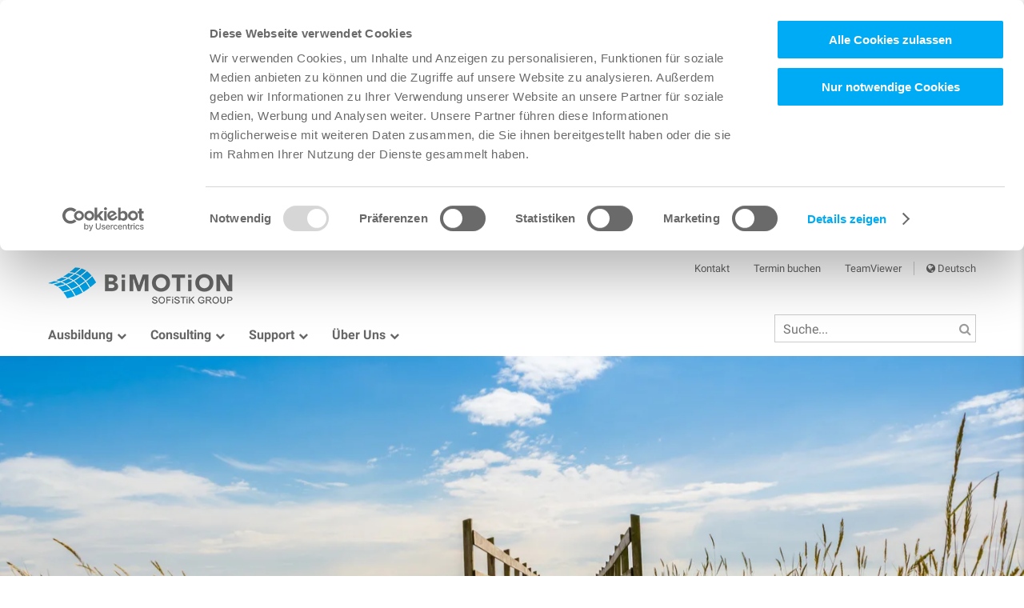

--- FILE ---
content_type: text/html; charset=utf-8
request_url: https://www.bimotion.de/ueber-uns/karriere
body_size: 33691
content:
<!DOCTYPE html>
<html lang="de">
<head><script id="Cookiebot" src="https://consent.cookiebot.com/uc.js" data-culture="DE" data-cbid="5b7be9d0-91df-405b-8897-7047594afd88" data-blockingmode="auto" type="text/javascript" async></script>
    <meta charset="utf-8">

<!-- 
	This website is powered by TYPO3 - inspiring people to share!
	TYPO3 is a free open source Content Management Framework initially created by Kasper Skaarhoj and licensed under GNU/GPL.
	TYPO3 is copyright 1998-2026 of Kasper Skaarhoj. Extensions are copyright of their respective owners.
	Information and contribution at https://typo3.org/
-->


<title>Karriere</title>
<meta name="generator" content="TYPO3 CMS">
<meta name="viewport" content="width=device-width,initial-scale=1,user-scalable=no">


<link rel="stylesheet" href="https://www.bimotion.de/typo3temp/assets/compressed/merged-4820e3e75c39d30313ecf2d43fe8679d-d30dc7e86f359d09d9105461a5aae158.css?1768905996" media="all">


<script>
var TYPO3 = Object.assign(TYPO3 || {}, Object.fromEntries(Object.entries({"lang":{"youtube.consent":"Clicking the button starts a YouTube video and you agree to YouTube's <a href=\"%s\" class=\"text-primary\" target=\"_blank\">data protection<\/a> conditions."}}).filter((entry) => !['__proto__', 'prototype', 'constructor'].includes(entry[0]))));

</script>
<script src="https://www.bimotion.de/typo3temp/assets/compressed/merged-4a95eae892b8e514f35a91e0af1a65a0-2a0f4ea2d86f485c552c8079ec18aa79.js?1768905996"></script>


<link rel="alternate" type="application/rss+xml" title="SOFiSTiK: News-Feed" href="https://feeds.feedburner.com/sofistik-news-de" />
    

    <!-- prettier-ignore -->
    <script type="text/javascript">
        var privacyPolicyUri = '/datenschutzerklaerung';

        dpoolJSLabels = {
            externalContentButler: {
                privacyPolicyUrl: '/datenschutzerklaerung',
                showContent: 'Inhalt anzeigen',
                rememberChoice: 'Einstellung merken',
                privacyPolicy: 'Datenschutz',
                description: {
                    video: 'Zum Aktivieren des Videos bitte auf den Link klicken. Durch das Aktivieren von eingebetteten Videos werden Daten an den jeweiligen Anbieter übermittelt. Weitere Informationen können unserer <a href="'+privacyPolicyUri+'" target="_blank">Datenschutzerklärung</a> entnommen werden.',
                    map: 'Zum Aktivieren der eingebetteten Karte bitte auf den Link klicken. Durch das Aktivieren werden Daten an den jeweiligen Anbieter übermittelt. Weitere Informationen können unserer <a href="'+privacyPolicyUri+'" target="_blank">Datenschutzerklärung</a> entnommen werden.',
                    locationMap: 'Zum Aktivieren der eingebetteten Karte bitte auf den Link klicken. Durch das Aktivieren werden Daten an den jeweiligen Anbieter übermittelt. Weitere Informationen können unserer <a href="'+privacyPolicyUri+'" target="_blank">Datenschutzerklärung</a> entnommen werden.',
                    calendar: 'Zum Aktivieren des eingebetteten Kalenders bitte auf den Link klicken. Durch das Aktivieren werden Daten an den jeweiligen Anbieter übermittelt. Weitere Informationen können unserer <a href="'+privacyPolicyUri+'" target="_blank">Datenschutzerklärung</a> entnommen werden.',
                }
            }
        };
    </script>

    
    <!-- prettier-ignore -->
    <script>window.dataLayer = window.dataLayer || [];function gtag(){dataLayer.push(arguments);}</script>
    
        <!-- prettier-ignore -->
        <script>(function(b,q,g,f,h,r){var a=f.split(";").reduce(function(l,c){var m=c.trim().substr(0,c.indexOf("=")),n=c.trim().substr(c.indexOf("=")+1);try{var d=decodeURIComponent(n).replace(/%2c/g,",").replace(/'/g,'"').replace(/([{\[,])\s*([a-zA-Z0-9_]+?):/g,'$1"$2":'),p={};return Object.assign(l,(p[m]=JSON.parse(d),p))}catch(t){return d={},Object.assign(l,(d[m]=n,d))}},{});a=a.hasOwnProperty("CookieConsent")?a.CookieConsent:{marketing:!1,statistics:!1};gtag("consent","default",{ad_storage:a.marketing?"granted":"denied",ad_user_data:a.marketing?"granted":"denied",ad_personalization:a.marketing?"granted":"denied",analytics_storage:a.statistics?"granted":"denied",wait_for_update:0});gtag("js",new Date);gtag("set","url_passthrough",!1);gtag("set","ads_data_redaction",!1);gtag("config",h,{debug_mode:!1,send_page_view:!0,transport_url:r,first_party_collection:!0,page_path:q.pathname,page_referrer:g.referrer,page_referrer_clean:(g.referrer||"").split("?")[0]});var e="ga-disable-"+h;-1<f.indexOf(e+"=true")&&(b[e]=!0);b.ga4Optout=function(){f=e+"=true; expires=Thu, 31 Dec 2099 23:59:59 UTC; path=/";gtag("event","tracking",{event_category:"opt-out",non_interaction:!0});b[e]=!0};b.addEventListener("CookiebotOnConsentReady",function(){gtag("consent","update",{ad_storage:Cookiebot.consent.marketing?"granted":"denied",ad_user_data:Cookiebot.consent.marketing?"granted":"denied",ad_personalization:Cookiebot.consent.marketing?"granted":"denied",analytics_storage:Cookiebot.consent.statistics?"granted":"denied"})})})(window,window.location,document,document.cookie,"G-NV5F7T1MP3","https://t.sofistik.com");</script>
        <script async src="https://t.sofistik.com/ahw9Ohl1Th.js?id=G-NV5F7T1MP3"></script>
        <!-- prettier-ignore -->
        
    



    <script>
        window.TYPO3 = window.TYPO3 || {};

        window.sofistik = window.sofistik || {};
        window.sofistik.proxy = {
            youtube: "/termine/aufbau-revit/youtube.jpg?video-id=%s",
            vimeo: "/termine/aufbau-revit/vimeo.jpg?video-id=%s"
        };

        sofistik.lang = TYPO3.lang;
        sofistik.lang = {
            "youtube.consent": "Clicking the button starts a YouTube video and you agree to YouTube's \u003Ca href=\"\/datenschutzerklaerung\" class=\"text-primary\" target=\"_blank\"\u003Edata protection\u003C\/a\u003E conditions.",
        }
    </script>

    <link href="https://www.bimotion.de/_assets/f1c86b3a642a357ec0962590a194b35a/Build/Script/p-Cb149_7B.js" rel="modulepreload" />
<link href="https://www.bimotion.de/_assets/f1c86b3a642a357ec0962590a194b35a/Build/Script/p-DQuL1Twl.js" rel="modulepreload" />
<script type="module" data-resources-url="https://www.bimotion.de/_assets/f1c86b3a642a357ec0962590a194b35a/Build/Script/" data-stencil-namespace="sofistik">import{p as o,b as e}from"https://www.bimotion.de/_assets/f1c86b3a642a357ec0962590a194b35a/Build/Script/p-Cb149_7B.js";export{s as setNonce}from"https://www.bimotion.de/_assets/f1c86b3a642a357ec0962590a194b35a/Build/Script/p-Cb149_7B.js";import{g as i}from"https://www.bimotion.de/_assets/f1c86b3a642a357ec0962590a194b35a/Build/Script/p-DQuL1Twl.js";(()=>{const e=import.meta.url,i={};return""!==e&&(i.resourcesUrl=new URL(".",e).href),o(i)})().then((async o=>(await i(),e([["p-c78b2c88",[[0,"sofistik-accordion"]]],["p-78f566f2",[[0,"sofistik-collapse",{open:[32],isOpen:[64],setOpen:[64]},[[0,"click","toggleOpen"]]]]],["p-eb6630c2",[[0,"sofistik-friendly-captcha",{siteKey:[1,"site-key"],widgetLanguage:[1,"widget-language"]}]]],["p-f585b2a5",[[260,"sofistik-image-compare-viewer",null,[[1,"mousemove","onDragging"],[1,"touchmove","onDragging"],[9,"mouseup","onStopDragging"],[9,"touchend","onStopDragging"],[9,"touchcancel","onStopDragging"],[1,"mousedown","onStartDragging"],[1,"touchstart","onStartDragging"],[9,"resize","onResize"]]]]],["p-cba8774e",[[260,"sofistik-language-nav",{show:[32],hidden:[32]},[[8,"toggleLangNav","handleToggleLangNav"]]]]],["p-b08008d1",[[260,"sofistik-language-toggle",null,[[0,"click","toggleLanguageMenu"]]]]],["p-c11c64f3",[[0,"sofistik-youtube-video",{src:[1],autoplay:[4],id:[32],visible:[32],hasConsent:[32]},[[8,"CookiebotOnAccept","onCookieBotEvent"]],{src:[{onSrcChanged:0}]}]]],["p-fbe46eed",[[0,"sofistik-zoom-hero"]]],["p-80af36ec",[[260,"sofistik-zoom-slider",{animationDuration:[2,"animation-duration"]}]]]],o))));</script>
<script nomodule="" src="https://www.bimotion.de/_assets/f1c86b3a642a357ec0962590a194b35a/Build/Script/sofistik.js?1768904186"></script>


<!-- pageID: 1017 --><style>sofistik-language-nav:not(.hydrated) {display: none;}</style>
<link rel="canonical" href="https://www.bimotion.de/ueber-uns/karriere">
</head>
<body>

    
            
    <header class="site-header clearfix">
        <div class="container">
            <div class="col-12 site-header-top">
                <a class="site-header-logo" title="zurück zur Startseite" href="/">
                    <img alt="BiMOTiON GmbH" title="zurück zur Startseite" src="/images/qQOPgYZtvsWUj4onuSi3sgPbAnY7sknkLYOcGxHUbRM/w:240/h:50/fn:Y3NtX0JpTU9UaU9OX2NiZTUwZDQ2NWM:t/cb:6a9e6935220e1f52ba3d7bdc61da51fa146cf922/el:1/fq:jpeg:85:avif:70:webp:80/aHR0cHM6Ly93d3cuYmltb3Rpb24uZGUvX2Fzc2V0cy9mMWM4NmIzYTY0MmEzNTdlYzA5NjI1OTBhMTk0YjM1YS9JbWFnZXMvQmlNT1RpT04ucG5nPzE3Njg5MDQxNDY" width="240" height="50" />
                </a>
                
    <div class="site-headernav">
        <nav>
            <ul class="clearfix">
                
                    
                        <li class="pull-left pid-118">
                            <a
                                href="/kontakt"
                                target="_self"
                                hreflang=""
                                title=""
                                class="block pid-118"
                            >
                                <span>Kontakt</span>
                            </a>
                        </li>
                    
                        <li class="pull-left pid-1082">
                            <a
                                href="https://outlook.office365.com/owa/calendar/BiMOTiON1@sofistik.onmicrosoft.com/bookings/"
                                target="_blank"
                                hreflang=""
                                title=""
                                class="block pid-1082"
                            >
                                <span>Termin buchen</span>
                            </a>
                        </li>
                    
                        <li class="pull-left pid-1342">
                            <a
                                href="https://get.teamviewer.com/mt2pmpv"
                                target="_blank"
                                hreflang=""
                                title=""
                                class="block pid-1342"
                            >
                                <span>TeamViewer</span>
                            </a>
                        </li>
                    
                
                
                    <li class="pull-left site-langnav">
                        <sofistik-language-toggle class="site-langnav-toggle">
                            
                                
                                    <i class="fa fa-globe" aria-hidden="true"></i>
                                    Deutsch
                                
                            
                        </sofistik-language-toggle>
                    </li>
                
            </ul>
        </nav>
    </div>


                <button type="button" class="site-responsivenav--toggle" aria-expanded="false">
                    <span class="sr-only">Toggle navigation</span><span class="fa fa-bars"></span>
                </button>
            </div>
            <nav class="site-responsivenav">
                
    <div class="site-responsivenav--searchform">
        <form method="get" name="form_kesearch_searchfield_offcanvas" action="/suche">
            <fieldset>
                <div class="flex tx-indexedsearch-form">
                    <input
                        type="text"
                        name="tx_kesearch_pi1[sword]"
                        value=""
                        class="flex__10auto sword-responsive"
                        placeholder="Suche..."
                    />
                    <a onClick="form_kesearch_searchfield_offcanvas.submit(); return false;" class="fa fa-search flex__00auto site-responsive-searchform-submit"></a>
                </div>
            </fieldset>
        </form>
    </div>
    
        <ul>
            
                <li class="dropdown">
                    <a class="dropdown--toggle" role="button" aria-haspopup="true" aria-expanded="false" href="/ausbildung/schulungen/schulungen-referenzen" title="Ausbildung"
                        >Ausbildung <span class="caret"></span
                    ></a>
                    
                        <ul class="dropdown--content new">
                            
                                <h2></h2>
    <div class="ce container grid-container site-gridlayout-4col clearfix">
        <div class="col-3">
            
                

	<div id="c487699" class="ce
">
		
			
			
				

    



			
		

		
		
				
				
						
						
					

				<div class="ce-textpic ce-textpic-image ce-left ce-above">
					
						

    <div class="ce-gallery" data-ce-columns="1" data-ce-images="1">
        
        
            <div class="ce-row">
                
                    
                        <div class="ce-column">
                            

        
<figure class="image">
    
            <a href="/ausbildung/schulungen" title="Schulungen">
                
<img class="image-embed-item" title="Schulungen" alt="Nav Schulung" loading="lazy" src="/images/zy8iRGQaol8tXI3A0Ivy-rMjuDPrhwt2IFzCBPiIL28/w:158/h:109/fn:Y3NtX05hdl9TY2h1bHVuZ181MjYyNTUyZmZm:t/cb:c86ea99fc3e5e2cdedcdbb91b78e060ff6d9fbc9/el:1/fq:jpeg:85:avif:70:webp:80/aHR0cHM6Ly93d3cuYmltb3Rpb24uZGUvZmlsZWFkbWluL0JpTU9UaU9OLzAwX05hdmlnYXRpb24vTmF2X1NjaHVsdW5nLnBuZz8xNjE1ODg1ODcz" srcset="/images/oIPQSlx5dU0IoNYWFWRLh1a-Fqt-ZuAFSjUPcpF4z-M/w:400/h:276/fn:Y3NtX05hdl9TY2h1bHVuZ18zYWE0ZjllNzQ4:t/cb:c86ea99fc3e5e2cdedcdbb91b78e060ff6d9fbc9/el:1/fq:jpeg:85:avif:70:webp:80/aHR0cHM6Ly93d3cuYmltb3Rpb24uZGUvZmlsZWFkbWluL0JpTU9UaU9OLzAwX05hdmlnYXRpb24vTmF2X1NjaHVsdW5nLnBuZz8xNjE1ODg1ODcz 400w, /images/BSmehhSGb2Z_qF77vUMBcytGKftcnrx74p_CNEpgFvo/w:600/h:414/fn:Y3NtX05hdl9TY2h1bHVuZ18zNzQ1YzdlZTYw:t/cb:c86ea99fc3e5e2cdedcdbb91b78e060ff6d9fbc9/el:1/fq:jpeg:85:avif:70:webp:80/aHR0cHM6Ly93d3cuYmltb3Rpb24uZGUvZmlsZWFkbWluL0JpTU9UaU9OLzAwX05hdmlnYXRpb24vTmF2X1NjaHVsdW5nLnBuZz8xNjE1ODg1ODcz 600w, /images/4_BmTCmJCJsa2lyjtw5tvS9ySTuloeWyScoPBLaPgIQ/w:800/h:552/fn:Y3NtX05hdl9TY2h1bHVuZ183ZDFlZWYxYWY3:t/cb:c86ea99fc3e5e2cdedcdbb91b78e060ff6d9fbc9/el:1/fq:jpeg:85:avif:70:webp:80/aHR0cHM6Ly93d3cuYmltb3Rpb24uZGUvZmlsZWFkbWluL0JpTU9UaU9OLzAwX05hdmlnYXRpb24vTmF2X1NjaHVsdW5nLnBuZz8xNjE1ODg1ODcz 800w, /images/9saiM-KXZmB6mxhRQU9r0onyufa9HRlO-lNdy79pX14/w:1000/h:690/fn:Y3NtX05hdl9TY2h1bHVuZ19jZjRhYjcxMDFm:t/cb:c86ea99fc3e5e2cdedcdbb91b78e060ff6d9fbc9/el:1/fq:jpeg:85:avif:70:webp:80/aHR0cHM6Ly93d3cuYmltb3Rpb24uZGUvZmlsZWFkbWluL0JpTU9UaU9OLzAwX05hdmlnYXRpb24vTmF2X1NjaHVsdW5nLnBuZz8xNjE1ODg1ODcz 1000w, /images/dGrivhNTk8dBBA6ySqjIsywQ1MR9vqO-f63sU7p2puE/w:1200/h:828/fn:Y3NtX05hdl9TY2h1bHVuZ19lZWEzNDFiOTEw:t/cb:c86ea99fc3e5e2cdedcdbb91b78e060ff6d9fbc9/el:1/fq:jpeg:85:avif:70:webp:80/aHR0cHM6Ly93d3cuYmltb3Rpb24uZGUvZmlsZWFkbWluL0JpTU9UaU9OLzAwX05hdmlnYXRpb24vTmF2X1NjaHVsdW5nLnBuZz8xNjE1ODg1ODcz 1200w, /images/zy8iRGQaol8tXI3A0Ivy-rMjuDPrhwt2IFzCBPiIL28/w:158/h:109/fn:Y3NtX05hdl9TY2h1bHVuZ181MjYyNTUyZmZm:t/cb:c86ea99fc3e5e2cdedcdbb91b78e060ff6d9fbc9/el:1/fq:jpeg:85:avif:70:webp:80/aHR0cHM6Ly93d3cuYmltb3Rpb24uZGUvZmlsZWFkbWluL0JpTU9UaU9OLzAwX05hdmlnYXRpb24vTmF2X1NjaHVsdW5nLnBuZz8xNjE1ODg1ODcz 158w" sizes="(min-width: 158px) 158px, 100vw" width="158" height="109" />


            </a>
        
    
        <figcaption class="image-caption">
            Schulungen
        </figcaption>
    
</figure>


    


                        </div>
                    
                
            </div>
        
        
    </div>



					

					<div class="ce-bodytext">
						
						

						
					</div>

					
				</div>
			

		



	</div>



            
        </div>
        <div class="col-3">
            
                

	<div id="c487453" class="ce
">
		
			
			
				

    



			
		

		
		
				
				
						
						
					

				<div class="ce-textpic ce-textpic-image ce-left ce-above">
					
						

    <div class="ce-gallery" data-ce-columns="1" data-ce-images="1">
        
        
            <div class="ce-row">
                
                    
                        <div class="ce-column">
                            

        
<figure class="image">
    
            <a href="/ausbildung/workshops" title="Workshops">
                
<img class="image-embed-item" title="Workshops" alt="Nav Schulungen" loading="lazy" src="/images/7tULuvRPPS8WzDHOcIqm3dr9nhCuk2q8dCjHG8TNlWA/w:158/h:109/fn:Y3NtX05hdl9Xb3Jrc2hvcHNfOWRkZTEyZTFlZg:t/cb:76905727651e209520fbbba04fa8c2cf5c8aae6c/el:1/fq:jpeg:85:avif:70:webp:80/aHR0cHM6Ly93d3cuYmltb3Rpb24uZGUvZmlsZWFkbWluL0JpTU9UaU9OLzAwX05hdmlnYXRpb24vTmF2X1dvcmtzaG9wcy5wbmc_MTYxNTM4NzMyOQ" srcset="/images/q9EO7b0oP3yqYerTbci0zh6gNsS7I7pG_kAwoNpaC0w/w:400/h:276/fn:Y3NtX05hdl9Xb3Jrc2hvcHNfZWYxNDY1NmU4MQ:t/cb:76905727651e209520fbbba04fa8c2cf5c8aae6c/el:1/fq:jpeg:85:avif:70:webp:80/aHR0cHM6Ly93d3cuYmltb3Rpb24uZGUvZmlsZWFkbWluL0JpTU9UaU9OLzAwX05hdmlnYXRpb24vTmF2X1dvcmtzaG9wcy5wbmc_MTYxNTM4NzMyOQ 400w, /images/QQV2FSwjaUwGcB4B1SSiNP3amZynH2CFQmnqA43qRI4/w:600/h:414/fn:Y3NtX05hdl9Xb3Jrc2hvcHNfY2E3YmFjM2ZmMw:t/cb:76905727651e209520fbbba04fa8c2cf5c8aae6c/el:1/fq:jpeg:85:avif:70:webp:80/aHR0cHM6Ly93d3cuYmltb3Rpb24uZGUvZmlsZWFkbWluL0JpTU9UaU9OLzAwX05hdmlnYXRpb24vTmF2X1dvcmtzaG9wcy5wbmc_MTYxNTM4NzMyOQ 600w, /images/ug4-n4coDRenrIHzqwp2Ny2Gw43-1_tVii3AxpkV86s/w:800/h:552/fn:Y3NtX05hdl9Xb3Jrc2hvcHNfNzFlNDlhNTlkYg:t/cb:76905727651e209520fbbba04fa8c2cf5c8aae6c/el:1/fq:jpeg:85:avif:70:webp:80/aHR0cHM6Ly93d3cuYmltb3Rpb24uZGUvZmlsZWFkbWluL0JpTU9UaU9OLzAwX05hdmlnYXRpb24vTmF2X1dvcmtzaG9wcy5wbmc_MTYxNTM4NzMyOQ 800w, /images/HltgFjRcilFlTaA0mennrL-tXW1NnRAvzBCnkZq-0tg/w:1000/h:690/fn:Y3NtX05hdl9Xb3Jrc2hvcHNfNTUyMDBkYTc3Mw:t/cb:76905727651e209520fbbba04fa8c2cf5c8aae6c/el:1/fq:jpeg:85:avif:70:webp:80/aHR0cHM6Ly93d3cuYmltb3Rpb24uZGUvZmlsZWFkbWluL0JpTU9UaU9OLzAwX05hdmlnYXRpb24vTmF2X1dvcmtzaG9wcy5wbmc_MTYxNTM4NzMyOQ 1000w, /images/JPe-oB4cvIrdx7hdI_SSaTJ7_FR7GS8_Uo20vfKMNJM/w:1200/h:828/fn:Y3NtX05hdl9Xb3Jrc2hvcHNfZWI2MDQ5ZjEyMA:t/cb:76905727651e209520fbbba04fa8c2cf5c8aae6c/el:1/fq:jpeg:85:avif:70:webp:80/aHR0cHM6Ly93d3cuYmltb3Rpb24uZGUvZmlsZWFkbWluL0JpTU9UaU9OLzAwX05hdmlnYXRpb24vTmF2X1dvcmtzaG9wcy5wbmc_MTYxNTM4NzMyOQ 1200w, /images/7tULuvRPPS8WzDHOcIqm3dr9nhCuk2q8dCjHG8TNlWA/w:158/h:109/fn:Y3NtX05hdl9Xb3Jrc2hvcHNfOWRkZTEyZTFlZg:t/cb:76905727651e209520fbbba04fa8c2cf5c8aae6c/el:1/fq:jpeg:85:avif:70:webp:80/aHR0cHM6Ly93d3cuYmltb3Rpb24uZGUvZmlsZWFkbWluL0JpTU9UaU9OLzAwX05hdmlnYXRpb24vTmF2X1dvcmtzaG9wcy5wbmc_MTYxNTM4NzMyOQ 158w" sizes="(min-width: 158px) 158px, 100vw" width="158" height="109" />


            </a>
        
    
        <figcaption class="image-caption">
            Workshops
        </figcaption>
    
</figure>


    


                        </div>
                    
                
            </div>
        
        
    </div>



					

					<div class="ce-bodytext">
						
						

						
					</div>

					
				</div>
			

		



	</div>



            
        </div>
        <div class="col-3">
            
                

	<div id="c487454" class="ce
">
		
			
			
				

    



			
		

		
		
				
				
						
						
					

				<div class="ce-textpic ce-textpic-image ce-left ce-above">
					
						

    <div class="ce-gallery" data-ce-columns="1" data-ce-images="1">
        
        
            <div class="ce-row">
                
                    
                        <div class="ce-column">
                            

        
<figure class="image">
    
            <a href="/ausbildung/wissenkompakt" title="WiSSEN.KOMPAKT">
                
<img class="image-embed-item" title="WiSSEN.KOMPAKT" alt="WiSSEN.KOMPAKT" loading="lazy" src="/images/x52VSrL5vcu2RM-HzS5sGXZIhXc07On_UnxsFOJeUqc/w:158/h:109/fn:Y3NtX05hdl9XaVNTRU4uS09NUEFLVF9kZTU2NTQ2ZWE0:t/cb:136a953640156674715cdcbf4ef90e0533fc7f0d/el:1/fq:jpeg:85:avif:70:webp:80/aHR0cHM6Ly93d3cuYmltb3Rpb24uZGUvZmlsZWFkbWluL0JpTU9UaU9OLzAwX05hdmlnYXRpb24vTmF2X1dpU1NFTi5LT01QQUtULnBuZz8xNjE1Mzg3MzMw" srcset="/images/7HCkgd5mk15N5Jiyoybsi1-7GlVjV6EoG5YXWyIEm6Y/w:400/h:276/fn:Y3NtX05hdl9XaVNTRU4uS09NUEFLVF9kMTQ4N2U4YzQ3:t/cb:136a953640156674715cdcbf4ef90e0533fc7f0d/el:1/fq:jpeg:85:avif:70:webp:80/aHR0cHM6Ly93d3cuYmltb3Rpb24uZGUvZmlsZWFkbWluL0JpTU9UaU9OLzAwX05hdmlnYXRpb24vTmF2X1dpU1NFTi5LT01QQUtULnBuZz8xNjE1Mzg3MzMw 400w, /images/zx6R8zlWC1mFGXXELsalgI6L-ykYXAf91719MriNVBg/w:600/h:414/fn:Y3NtX05hdl9XaVNTRU4uS09NUEFLVF8zMWIxYTdiOGUy:t/cb:136a953640156674715cdcbf4ef90e0533fc7f0d/el:1/fq:jpeg:85:avif:70:webp:80/aHR0cHM6Ly93d3cuYmltb3Rpb24uZGUvZmlsZWFkbWluL0JpTU9UaU9OLzAwX05hdmlnYXRpb24vTmF2X1dpU1NFTi5LT01QQUtULnBuZz8xNjE1Mzg3MzMw 600w, /images/0FfXE3SCwlx4gt2cAN39uvLkGJCq4APJEv94bgL9Fq0/w:800/h:552/fn:Y3NtX05hdl9XaVNTRU4uS09NUEFLVF9iNmY2NzY2MzRm:t/cb:136a953640156674715cdcbf4ef90e0533fc7f0d/el:1/fq:jpeg:85:avif:70:webp:80/aHR0cHM6Ly93d3cuYmltb3Rpb24uZGUvZmlsZWFkbWluL0JpTU9UaU9OLzAwX05hdmlnYXRpb24vTmF2X1dpU1NFTi5LT01QQUtULnBuZz8xNjE1Mzg3MzMw 800w, /images/b_HzIC-gTHo3AMJQyL33DSRluZGF-F_D1_i-xlKYjbs/w:1000/h:690/fn:Y3NtX05hdl9XaVNTRU4uS09NUEFLVF82OTM5YWU0ZTg1:t/cb:136a953640156674715cdcbf4ef90e0533fc7f0d/el:1/fq:jpeg:85:avif:70:webp:80/aHR0cHM6Ly93d3cuYmltb3Rpb24uZGUvZmlsZWFkbWluL0JpTU9UaU9OLzAwX05hdmlnYXRpb24vTmF2X1dpU1NFTi5LT01QQUtULnBuZz8xNjE1Mzg3MzMw 1000w, /images/DVxqW-dESFlhsI768srsBcpy36UAPVabbtNjWmeDmVQ/w:1200/h:828/fn:Y3NtX05hdl9XaVNTRU4uS09NUEFLVF8zOGIwNjQyNzgw:t/cb:136a953640156674715cdcbf4ef90e0533fc7f0d/el:1/fq:jpeg:85:avif:70:webp:80/aHR0cHM6Ly93d3cuYmltb3Rpb24uZGUvZmlsZWFkbWluL0JpTU9UaU9OLzAwX05hdmlnYXRpb24vTmF2X1dpU1NFTi5LT01QQUtULnBuZz8xNjE1Mzg3MzMw 1200w, /images/x52VSrL5vcu2RM-HzS5sGXZIhXc07On_UnxsFOJeUqc/w:158/h:109/fn:Y3NtX05hdl9XaVNTRU4uS09NUEFLVF9kZTU2NTQ2ZWE0:t/cb:136a953640156674715cdcbf4ef90e0533fc7f0d/el:1/fq:jpeg:85:avif:70:webp:80/aHR0cHM6Ly93d3cuYmltb3Rpb24uZGUvZmlsZWFkbWluL0JpTU9UaU9OLzAwX05hdmlnYXRpb24vTmF2X1dpU1NFTi5LT01QQUtULnBuZz8xNjE1Mzg3MzMw 158w" sizes="(min-width: 158px) 158px, 100vw" width="158" height="109" />


            </a>
        
    
        <figcaption class="image-caption">
            WiSSEN.KOMP
        </figcaption>
    
</figure>


    


                        </div>
                    
                
            </div>
        
        
    </div>



					

					<div class="ce-bodytext">
						
						

						
					</div>

					
				</div>
			

		



	</div>



            
        </div>
        <div class="col-3">
            
                

	<div id="c487455" class="ce
">
		
			
			
				

    



			
		

		
		
				
				
						
						
					

				<div class="ce-textpic ce-textpic-image ce-left ce-above">
					
						

    <div class="ce-gallery" data-ce-columns="1" data-ce-images="1">
        
        
            <div class="ce-row">
                
                    
                        <div class="ce-column">
                            

        
<figure class="image">
    
            <a href="/termine" title="Termine">
                
<img class="image-embed-item" title="Termine" alt="Nav Termin" loading="lazy" src="/images/yl7jjUcI9KrryRVRrV8aqA5-vZgffZKY233joI98ZW8/w:158/h:109/fn:Y3NtX05hdl9UZXJtaW5fMWM1Mzk0ODg1NA:t/cb:ecb6469c5c5e6276bf63f0f8b7ab4d0f6dbb5e9f/el:1/fq:jpeg:85:avif:70:webp:80/aHR0cHM6Ly93d3cuYmltb3Rpb24uZGUvZmlsZWFkbWluL0JpTU9UaU9OLzAwX05hdmlnYXRpb24vTmF2X1Rlcm1pbi5wbmc_MTc1NDA0MzcxMg" srcset="/images/45GJXwwz4okTQeEGMjwDCmnCsBD_yAvnlzIeSLA5NDg/w:400/h:276/fn:Y3NtX05hdl9UZXJtaW5fMThhNzIzYTcxMw:t/cb:ecb6469c5c5e6276bf63f0f8b7ab4d0f6dbb5e9f/el:1/fq:jpeg:85:avif:70:webp:80/aHR0cHM6Ly93d3cuYmltb3Rpb24uZGUvZmlsZWFkbWluL0JpTU9UaU9OLzAwX05hdmlnYXRpb24vTmF2X1Rlcm1pbi5wbmc_MTc1NDA0MzcxMg 400w, /images/GHJ9i9zHTQwDDwBURLTMURciK8-9qo73VjXvrcn-FKo/w:600/h:414/fn:Y3NtX05hdl9UZXJtaW5fZjhiNWFkMmVkOQ:t/cb:ecb6469c5c5e6276bf63f0f8b7ab4d0f6dbb5e9f/el:1/fq:jpeg:85:avif:70:webp:80/aHR0cHM6Ly93d3cuYmltb3Rpb24uZGUvZmlsZWFkbWluL0JpTU9UaU9OLzAwX05hdmlnYXRpb24vTmF2X1Rlcm1pbi5wbmc_MTc1NDA0MzcxMg 600w, /images/2Bv8_fSDPZimvGtUe63MmytClOd-Q3jnJ49AOOgHaPA/w:800/h:552/fn:Y3NtX05hdl9UZXJtaW5fNWJlMmFhNWU1ZA:t/cb:ecb6469c5c5e6276bf63f0f8b7ab4d0f6dbb5e9f/el:1/fq:jpeg:85:avif:70:webp:80/aHR0cHM6Ly93d3cuYmltb3Rpb24uZGUvZmlsZWFkbWluL0JpTU9UaU9OLzAwX05hdmlnYXRpb24vTmF2X1Rlcm1pbi5wbmc_MTc1NDA0MzcxMg 800w, /images/CqF06_vCImGcWCVNx1raJ2C4ORQm4TyhgiquKp_TWsM/w:1000/h:690/fn:Y3NtX05hdl9UZXJtaW5fMmIxOGQ4ZjA3Mg:t/cb:ecb6469c5c5e6276bf63f0f8b7ab4d0f6dbb5e9f/el:1/fq:jpeg:85:avif:70:webp:80/aHR0cHM6Ly93d3cuYmltb3Rpb24uZGUvZmlsZWFkbWluL0JpTU9UaU9OLzAwX05hdmlnYXRpb24vTmF2X1Rlcm1pbi5wbmc_MTc1NDA0MzcxMg 1000w, /images/Bj8Er5dS_pfjM6mvtm7bQKB1gB4dFgnpglId9O6g9_s/w:1200/h:828/fn:Y3NtX05hdl9UZXJtaW5fOTlkNDZiNDM1ZQ:t/cb:ecb6469c5c5e6276bf63f0f8b7ab4d0f6dbb5e9f/el:1/fq:jpeg:85:avif:70:webp:80/aHR0cHM6Ly93d3cuYmltb3Rpb24uZGUvZmlsZWFkbWluL0JpTU9UaU9OLzAwX05hdmlnYXRpb24vTmF2X1Rlcm1pbi5wbmc_MTc1NDA0MzcxMg 1200w, /images/yl7jjUcI9KrryRVRrV8aqA5-vZgffZKY233joI98ZW8/w:158/h:109/fn:Y3NtX05hdl9UZXJtaW5fMWM1Mzk0ODg1NA:t/cb:ecb6469c5c5e6276bf63f0f8b7ab4d0f6dbb5e9f/el:1/fq:jpeg:85:avif:70:webp:80/aHR0cHM6Ly93d3cuYmltb3Rpb24uZGUvZmlsZWFkbWluL0JpTU9UaU9OLzAwX05hdmlnYXRpb24vTmF2X1Rlcm1pbi5wbmc_MTc1NDA0MzcxMg 158w" sizes="(min-width: 158px) 158px, 100vw" width="158" height="109" />


            </a>
        
    
        <figcaption class="image-caption">
            Termine
        </figcaption>
    
</figure>


    


                        </div>
                    
                
            </div>
        
        
    </div>



					

					<div class="ce-bodytext">
						
						

						
					</div>

					
				</div>
			

		



	</div>



            
        </div>
    </div>


                            
                                
    <div
                    id="c487692"
                    class="frame frame-default frame-type-shortcut frame-layout-0 ce
"
                ><div class="ce container grid-container site-gridlayout-3col clearfix"><div class="col-4"><div id="c486100" class="ce ce-layout site-light-gray-bg
"><div class="ce-textpic ce-textpic-text ce-left ce-above"><div class="ce-bodytext"><h3>Grundausbildung</h3><p><strong>Grundlagen</strong></p><p><a href="/ausbildung/schulungen/grundlagen-revit-im-hochbau">Revit im Hochbau</a></p><p><a href="/ausbildung/schulungen/grundlagen-revit-im-brueckenbau">Revit im Brückenbau </a></p><p><a href="/ausbildung/schulungen/grundlagen-revit-im-tunnelbau">Revit im Tunnelbau </a></p><p><a href="/ausbildung/schulungen/grundlagen-revit-fuer-baugruben-und-verbau">Revit für Baugruben und Verbau </a></p><p><strong>Aufbau</strong></p><p><a href="/ausbildung/schulungen/aufbau-revit">Aufbau Revit</a></p><p><a href="/ausbildung/schulungen/bahnsteigplanung">Bahnsteigplanung mit Revit</a></p><p><a href="/ausbildung/schulungen/autodesk-construction-cloud-acc">Autodesk Construction Cloud (ACC)</a></p><p><strong>Familien</strong></p><p><a href="/ausbildung/schulungen/familien-grundlagen">Familien Grundlagen</a></p><p><a href="/ausbildung/schulungen/familien-adaptiv">Familien Adaptiv</a></p></div></div></div></div><div class="col-4"><div id="c486099" class="ce ce-layout site-light-gray-bg
"><div class="ce-textpic ce-textpic-text ce-left ce-above"><div class="ce-bodytext"><h3>Spezialisierungen</h3><p><a href="/ausbildung/schulungen/berechnungsmodell-revit">Berechnungsmodell Revit</a></p><p><a href="/ausbildung/schulungen/bewehrung-revit">Bewehrung Revit</a></p><p><a href="/ausbildung/schulungen/stahlbau-revit">Stahlbau Revit</a></p><p><a href="/ausbildung/schulungen/sofistik-bridge-infrastructure-modeler">SOFiSTiK Bridge + Infrastructure Modeler</a></p><p><a href="/ausbildung/schulungen/dynamo-fuer-revit">Dynamo für Revit</a></p><p><a href="/ausbildung/schulungen/open-bim-aus-sicht-der-tragwerksplanung">open BiM aus Sicht der Tragwerksplanung</a></p><p><strong>SOFiCAD</strong></p><p><a href="/ausbildung/schulungen/konstruktion-und-bewehrung">Konstruktion und Bewehrung</a></p><p><strong>SOFiSTiK Statik</strong></p><p><a href="/ausbildung/schulungen/finite-elemente-im-hochbau">Finite Elemente im Hochbau</a></p></div></div></div></div><div class="col-4"><div id="c486097" class="ce ce-layout site-light-gray-bg
"><div class="ce-textpic ce-textpic-text ce-left ce-above"><div class="ce-bodytext"><h3>Flexibilität</h3><p><strong>WiSSEN.KOMPAKT</strong></p><p><a href="/ausbildung/wissenkompakt">Übersicht aller Module</a></p><p><strong>Workshops</strong></p><p><a href="/ausbildung/workshops">Freie Themenwahl</a></p><p><strong>Termine</strong></p><p><a href="/termine">Offene Schulungen für jede:n</a></p><p><strong>Weitere</strong></p><p><a href="https://www.sofistik.com/de/dienstleistungen/training-projektsupport" target="_blank">Schulungen der SOFiSTiK AG</a></p><p>&nbsp;</p></div></div></div></div></div></div>


                            
                        </ul>
                    
                </li>
            
                <li class="dropdown">
                    <a class="dropdown--toggle" role="button" aria-haspopup="true" aria-expanded="false" href="/consulting/projekte" title="Consulting"
                        >Consulting <span class="caret"></span
                    ></a>
                    
                        <ul class="dropdown--content new">
                            
                                <h2></h2>
    <div class="ce container grid-container site-gridlayout-3col clearfix">
        <div class="col-4">
            
                

	<div id="c487700" class="ce
">
		
			
			
				

    



			
		

		
		
				
				
						
						
					

				<div class="ce-textpic ce-textpic-image ce-left ce-above">
					
						

    <div class="ce-gallery" data-ce-columns="1" data-ce-images="1">
        
        
            <div class="ce-row">
                
                    
                        <div class="ce-column">
                            

        
<figure class="image">
    
            <a href="/consulting/projekte" title="Projekte">
                
<img class="image-embed-item" title="Projekte" alt="Nav Projektconsulting" loading="lazy" src="/images/o7rcz_YjyVHmmPAp4hHUlxpoeQFlKhWHarvh1YIgWFI/w:212/h:109/fn:Y3NtX05hdl9Qcm9qZWt0Y29uc3VsdGluZ180MzhmYzFhYjU5:t/cb:564f561d4e391bd5cf2fd0c736b280e25078bdec/el:1/fq:jpeg:85:avif:70:webp:80/aHR0cHM6Ly93d3cuYmltb3Rpb24uZGUvZmlsZWFkbWluL0JpTU9UaU9OLzAwX05hdmlnYXRpb24vTmF2X1Byb2pla3Rjb25zdWx0aW5nLnBuZz8xNjE1ODg2NTYy" srcset="/images/SXWiPKvV1M-VtwtLM-B60MsOLwQeO-unsVz3ic7bzWM/w:400/h:206/fn:Y3NtX05hdl9Qcm9qZWt0Y29uc3VsdGluZ19kZTZjOTczMDI5:t/cb:564f561d4e391bd5cf2fd0c736b280e25078bdec/el:1/fq:jpeg:85:avif:70:webp:80/aHR0cHM6Ly93d3cuYmltb3Rpb24uZGUvZmlsZWFkbWluL0JpTU9UaU9OLzAwX05hdmlnYXRpb24vTmF2X1Byb2pla3Rjb25zdWx0aW5nLnBuZz8xNjE1ODg2NTYy 400w, /images/GB7-IhbNpihTTCENERIRbtQYEy2CMLLRjHkT2dysXig/w:600/h:308/fn:Y3NtX05hdl9Qcm9qZWt0Y29uc3VsdGluZ180MmEzNTM0YmNi:t/cb:564f561d4e391bd5cf2fd0c736b280e25078bdec/el:1/fq:jpeg:85:avif:70:webp:80/aHR0cHM6Ly93d3cuYmltb3Rpb24uZGUvZmlsZWFkbWluL0JpTU9UaU9OLzAwX05hdmlnYXRpb24vTmF2X1Byb2pla3Rjb25zdWx0aW5nLnBuZz8xNjE1ODg2NTYy 600w, /images/nbRUb7RjPXOsX8xDa8Yat0ryw54b2Ffi9G8VJvbUZpM/w:800/h:411/fn:Y3NtX05hdl9Qcm9qZWt0Y29uc3VsdGluZ18xMjU1ZjE4MTBk:t/cb:564f561d4e391bd5cf2fd0c736b280e25078bdec/el:1/fq:jpeg:85:avif:70:webp:80/aHR0cHM6Ly93d3cuYmltb3Rpb24uZGUvZmlsZWFkbWluL0JpTU9UaU9OLzAwX05hdmlnYXRpb24vTmF2X1Byb2pla3Rjb25zdWx0aW5nLnBuZz8xNjE1ODg2NTYy 800w, /images/QaPMtqRZgcWfYZQ_s_sQ42VYd_bdTrBYwML9Piq7Jms/w:1000/h:514/fn:Y3NtX05hdl9Qcm9qZWt0Y29uc3VsdGluZ18xYjUwNzJhZjZj:t/cb:564f561d4e391bd5cf2fd0c736b280e25078bdec/el:1/fq:jpeg:85:avif:70:webp:80/aHR0cHM6Ly93d3cuYmltb3Rpb24uZGUvZmlsZWFkbWluL0JpTU9UaU9OLzAwX05hdmlnYXRpb24vTmF2X1Byb2pla3Rjb25zdWx0aW5nLnBuZz8xNjE1ODg2NTYy 1000w, /images/10y9aZgv-GhfHNcPsW6rabOvJnJ8zO4UWSyV7I5-Vk8/w:1200/h:617/fn:Y3NtX05hdl9Qcm9qZWt0Y29uc3VsdGluZ19mODg3YzcyNWU0:t/cb:564f561d4e391bd5cf2fd0c736b280e25078bdec/el:1/fq:jpeg:85:avif:70:webp:80/aHR0cHM6Ly93d3cuYmltb3Rpb24uZGUvZmlsZWFkbWluL0JpTU9UaU9OLzAwX05hdmlnYXRpb24vTmF2X1Byb2pla3Rjb25zdWx0aW5nLnBuZz8xNjE1ODg2NTYy 1200w, /images/o7rcz_YjyVHmmPAp4hHUlxpoeQFlKhWHarvh1YIgWFI/w:212/h:109/fn:Y3NtX05hdl9Qcm9qZWt0Y29uc3VsdGluZ180MzhmYzFhYjU5:t/cb:564f561d4e391bd5cf2fd0c736b280e25078bdec/el:1/fq:jpeg:85:avif:70:webp:80/aHR0cHM6Ly93d3cuYmltb3Rpb24uZGUvZmlsZWFkbWluL0JpTU9UaU9OLzAwX05hdmlnYXRpb24vTmF2X1Byb2pla3Rjb25zdWx0aW5nLnBuZz8xNjE1ODg2NTYy 212w" sizes="(min-width: 212px) 212px, 100vw" width="212" height="109" />


            </a>
        
    
        <figcaption class="image-caption">
            Projekte
        </figcaption>
    
</figure>


    


                        </div>
                    
                
            </div>
        
        
    </div>



					

					<div class="ce-bodytext">
						
						

						
					</div>

					
				</div>
			

		



	</div>



            
        </div>
        <div class="col-4">
            
                

	<div id="c487701" class="ce
">
		
			
			
				

    



			
		

		
		
				
				
						
						
					

				<div class="ce-textpic ce-textpic-image ce-left ce-above">
					
						

    <div class="ce-gallery" data-ce-columns="1" data-ce-images="1">
        
        
            <div class="ce-row">
                
                    
                        <div class="ce-column">
                            

        
<figure class="image">
    
            <a href="/consulting/prozesse" title="Prozesse">
                
<img class="image-embed-item" title="Prozesse" alt="Nav Unternehmensconsulting" loading="lazy" src="/images/bZ9YQnyHDg8CGlD2RKmVp3O_PfLNx8g0XT1R-2XtPgk/w:212/h:109/fn:Y3NtX05hdl9VbnRlcm5laG1lbnNjb25zdWx0aW5nX2E5NDRhNmM1ZGU:t/cb:a52d6268fc02634a1cf8245885fa3a8287393b26/el:1/fq:jpeg:85:avif:70:webp:80/aHR0cHM6Ly93d3cuYmltb3Rpb24uZGUvZmlsZWFkbWluL0JpTU9UaU9OLzAwX05hdmlnYXRpb24vTmF2X1VudGVybmVobWVuc2NvbnN1bHRpbmcucG5nPzE2MTU4OTI1MDY" srcset="/images/h8cRC2xH6oPlIwg3DiVcbhOSwsAUVY3j0ap44uyZ10A/w:400/h:206/fn:Y3NtX05hdl9VbnRlcm5laG1lbnNjb25zdWx0aW5nX2UyMDViZmNjNDA:t/cb:a52d6268fc02634a1cf8245885fa3a8287393b26/el:1/fq:jpeg:85:avif:70:webp:80/aHR0cHM6Ly93d3cuYmltb3Rpb24uZGUvZmlsZWFkbWluL0JpTU9UaU9OLzAwX05hdmlnYXRpb24vTmF2X1VudGVybmVobWVuc2NvbnN1bHRpbmcucG5nPzE2MTU4OTI1MDY 400w, /images/84IUN91Y9iwWSFWPOq2c6I3m0zGf7RhCmeopcPlxUnE/w:600/h:308/fn:Y3NtX05hdl9VbnRlcm5laG1lbnNjb25zdWx0aW5nX2I2MTAxNzQ5Mzg:t/cb:a52d6268fc02634a1cf8245885fa3a8287393b26/el:1/fq:jpeg:85:avif:70:webp:80/aHR0cHM6Ly93d3cuYmltb3Rpb24uZGUvZmlsZWFkbWluL0JpTU9UaU9OLzAwX05hdmlnYXRpb24vTmF2X1VudGVybmVobWVuc2NvbnN1bHRpbmcucG5nPzE2MTU4OTI1MDY 600w, /images/2LIHJgl-6e09zq5nUwD2bLvvgD1fLeDlIIHvDfrTEcA/w:800/h:411/fn:Y3NtX05hdl9VbnRlcm5laG1lbnNjb25zdWx0aW5nX2YyNTI3ZjE1MjY:t/cb:a52d6268fc02634a1cf8245885fa3a8287393b26/el:1/fq:jpeg:85:avif:70:webp:80/aHR0cHM6Ly93d3cuYmltb3Rpb24uZGUvZmlsZWFkbWluL0JpTU9UaU9OLzAwX05hdmlnYXRpb24vTmF2X1VudGVybmVobWVuc2NvbnN1bHRpbmcucG5nPzE2MTU4OTI1MDY 800w, /images/rSWf-DoEOnkENPsLyGCQTg6aRiQZiKFnyszD38prU70/w:1000/h:514/fn:Y3NtX05hdl9VbnRlcm5laG1lbnNjb25zdWx0aW5nXzJkOGM5ZGRkZTQ:t/cb:a52d6268fc02634a1cf8245885fa3a8287393b26/el:1/fq:jpeg:85:avif:70:webp:80/aHR0cHM6Ly93d3cuYmltb3Rpb24uZGUvZmlsZWFkbWluL0JpTU9UaU9OLzAwX05hdmlnYXRpb24vTmF2X1VudGVybmVobWVuc2NvbnN1bHRpbmcucG5nPzE2MTU4OTI1MDY 1000w, /images/9Z617QN81ldu4tEkz3FSZ7L83sYowziw2IFI0wQh6ek/w:1200/h:617/fn:Y3NtX05hdl9VbnRlcm5laG1lbnNjb25zdWx0aW5nXzIzYTdjYTUyN2E:t/cb:a52d6268fc02634a1cf8245885fa3a8287393b26/el:1/fq:jpeg:85:avif:70:webp:80/aHR0cHM6Ly93d3cuYmltb3Rpb24uZGUvZmlsZWFkbWluL0JpTU9UaU9OLzAwX05hdmlnYXRpb24vTmF2X1VudGVybmVobWVuc2NvbnN1bHRpbmcucG5nPzE2MTU4OTI1MDY 1200w, /images/bZ9YQnyHDg8CGlD2RKmVp3O_PfLNx8g0XT1R-2XtPgk/w:212/h:109/fn:Y3NtX05hdl9VbnRlcm5laG1lbnNjb25zdWx0aW5nX2E5NDRhNmM1ZGU:t/cb:a52d6268fc02634a1cf8245885fa3a8287393b26/el:1/fq:jpeg:85:avif:70:webp:80/aHR0cHM6Ly93d3cuYmltb3Rpb24uZGUvZmlsZWFkbWluL0JpTU9UaU9OLzAwX05hdmlnYXRpb24vTmF2X1VudGVybmVobWVuc2NvbnN1bHRpbmcucG5nPzE2MTU4OTI1MDY 212w" sizes="(min-width: 212px) 212px, 100vw" width="212" height="109" />


            </a>
        
    
        <figcaption class="image-caption">
            Prozesse
        </figcaption>
    
</figure>


    


                        </div>
                    
                
            </div>
        
        
    </div>



					

					<div class="ce-bodytext">
						
						

						
					</div>

					
				</div>
			

		



	</div>



            
        </div>
        <div class="col-4">
            
                

	<div id="c487702" class="ce
">
		
			
			
				

    



			
		

		
		
				
				
						
						
					

				<div class="ce-textpic ce-textpic-image ce-left ce-above">
					
						

    <div class="ce-gallery" data-ce-columns="1" data-ce-images="1">
        
        
            <div class="ce-row">
                
                    
                        <div class="ce-column">
                            

        
<figure class="image">
    
            <a href="/consulting/umsetzung" title="Umsetzung">
                
<img class="image-embed-item" title="Umsetzung" alt="Nav Umsetzung" loading="lazy" src="/images/MfxiHS3r2vFT_gJB-aIV5kLV91eGUZiuACPqtpNvhhc/w:212/h:109/fn:Y3NtX05hdl9VbXNldHp1bmdfZjRkZWQzMWI5NA:t/cb:392eecc7578cf32ad7680d8b2b0f9ec93b797451/el:1/fq:jpeg:85:avif:70:webp:80/aHR0cHM6Ly93d3cuYmltb3Rpb24uZGUvZmlsZWFkbWluL0JpTU9UaU9OLzAwX05hdmlnYXRpb24vTmF2X1Vtc2V0enVuZy5wbmc_MTYxNTg5MTY0MQ" srcset="/images/W8-6Im5PBjZHhHY01LFP8kK2_S4-NsCouroVBSPqs5A/w:400/h:206/fn:Y3NtX05hdl9VbXNldHp1bmdfNWMxNjEyM2NjNg:t/cb:392eecc7578cf32ad7680d8b2b0f9ec93b797451/el:1/fq:jpeg:85:avif:70:webp:80/aHR0cHM6Ly93d3cuYmltb3Rpb24uZGUvZmlsZWFkbWluL0JpTU9UaU9OLzAwX05hdmlnYXRpb24vTmF2X1Vtc2V0enVuZy5wbmc_MTYxNTg5MTY0MQ 400w, /images/flnpoXFNTA5CtxANLfDkomJrrcYylgKVWCoGe7DpA0g/w:600/h:308/fn:Y3NtX05hdl9VbXNldHp1bmdfNTU1ZjUwY2E2ZQ:t/cb:392eecc7578cf32ad7680d8b2b0f9ec93b797451/el:1/fq:jpeg:85:avif:70:webp:80/aHR0cHM6Ly93d3cuYmltb3Rpb24uZGUvZmlsZWFkbWluL0JpTU9UaU9OLzAwX05hdmlnYXRpb24vTmF2X1Vtc2V0enVuZy5wbmc_MTYxNTg5MTY0MQ 600w, /images/MkdiTwznVj8fH9pYuHRq3Wr63KQgh22YBCt1U7eYdoY/w:800/h:411/fn:Y3NtX05hdl9VbXNldHp1bmdfMDEwNTlhYWY4MQ:t/cb:392eecc7578cf32ad7680d8b2b0f9ec93b797451/el:1/fq:jpeg:85:avif:70:webp:80/aHR0cHM6Ly93d3cuYmltb3Rpb24uZGUvZmlsZWFkbWluL0JpTU9UaU9OLzAwX05hdmlnYXRpb24vTmF2X1Vtc2V0enVuZy5wbmc_MTYxNTg5MTY0MQ 800w, /images/MStXCDUcnbKx3KYVhf3Z8gHWzMCVOd3G72NgMigg8JU/w:1000/h:514/fn:Y3NtX05hdl9VbXNldHp1bmdfYzc5OGZiMDUxZA:t/cb:392eecc7578cf32ad7680d8b2b0f9ec93b797451/el:1/fq:jpeg:85:avif:70:webp:80/aHR0cHM6Ly93d3cuYmltb3Rpb24uZGUvZmlsZWFkbWluL0JpTU9UaU9OLzAwX05hdmlnYXRpb24vTmF2X1Vtc2V0enVuZy5wbmc_MTYxNTg5MTY0MQ 1000w, /images/BFM7Ynbz1sfra222WbROdqgwFLetcgBXHCRRlJfsGus/w:1200/h:617/fn:Y3NtX05hdl9VbXNldHp1bmdfYjI3ZjNiZGM1Ng:t/cb:392eecc7578cf32ad7680d8b2b0f9ec93b797451/el:1/fq:jpeg:85:avif:70:webp:80/aHR0cHM6Ly93d3cuYmltb3Rpb24uZGUvZmlsZWFkbWluL0JpTU9UaU9OLzAwX05hdmlnYXRpb24vTmF2X1Vtc2V0enVuZy5wbmc_MTYxNTg5MTY0MQ 1200w, /images/MfxiHS3r2vFT_gJB-aIV5kLV91eGUZiuACPqtpNvhhc/w:212/h:109/fn:Y3NtX05hdl9VbXNldHp1bmdfZjRkZWQzMWI5NA:t/cb:392eecc7578cf32ad7680d8b2b0f9ec93b797451/el:1/fq:jpeg:85:avif:70:webp:80/aHR0cHM6Ly93d3cuYmltb3Rpb24uZGUvZmlsZWFkbWluL0JpTU9UaU9OLzAwX05hdmlnYXRpb24vTmF2X1Vtc2V0enVuZy5wbmc_MTYxNTg5MTY0MQ 212w" sizes="(min-width: 212px) 212px, 100vw" width="212" height="109" />


            </a>
        
    
        <figcaption class="image-caption">
            Umsetzung
        </figcaption>
    
</figure>


    


                        </div>
                    
                
            </div>
        
        
    </div>



					

					<div class="ce-bodytext">
						
						

						
					</div>

					
				</div>
			

		



	</div>



            
        </div>
    </div>


                            
                        </ul>
                    
                </li>
            
                <li class="dropdown">
                    <a class="dropdown--toggle" role="button" aria-haspopup="true" aria-expanded="false" href="/support/support" title="Support"
                        >Support <span class="caret"></span
                    ></a>
                    
                        <ul class="dropdown--content new">
                            
                                <h2></h2>
    <div class="ce container grid-container site-gridlayout-3col clearfix">
        <div class="col-4">
            
                

	<div id="c487459" class="ce
">
		
			
			
				

    



			
		

		
		
				
				
						
						
					

				<div class="ce-textpic ce-textpic-image ce-left ce-above">
					
						

    <div class="ce-gallery" data-ce-columns="1" data-ce-images="1">
        
        
            <div class="ce-row">
                
                    
                        <div class="ce-column">
                            

        
<figure class="image">
    
            <a href="/support/support" title="Support">
                
<img class="image-embed-item" title="Support" alt="Nav Support" loading="lazy" src="/images/2Ttk3WmukhsIkfrR9Yr0_3H_vTXJns6UMeHMR496sTQ/w:212/h:109/fn:Y3NtX05hdl9TdXBwb3J0XzFkNjM3MGQzODg:t/cb:3e1873d344cd4aa57897b2b796ccc60696feb9ba/el:1/fq:jpeg:85:avif:70:webp:80/aHR0cHM6Ly93d3cuYmltb3Rpb24uZGUvZmlsZWFkbWluL0JpTU9UaU9OLzAwX05hdmlnYXRpb24vTmF2X1N1cHBvcnQucG5nPzE2MTUzODgyNTY" srcset="/images/RW1_d86A5peLUtKjh1Tso05i0Wr5HL1Xp8xAT_Usrw8/w:400/h:206/fn:Y3NtX05hdl9TdXBwb3J0XzA2ZGE0Mjc3MDc:t/cb:3e1873d344cd4aa57897b2b796ccc60696feb9ba/el:1/fq:jpeg:85:avif:70:webp:80/aHR0cHM6Ly93d3cuYmltb3Rpb24uZGUvZmlsZWFkbWluL0JpTU9UaU9OLzAwX05hdmlnYXRpb24vTmF2X1N1cHBvcnQucG5nPzE2MTUzODgyNTY 400w, /images/bQDCQlIWyB7n-iOqmKm9EFN3YoYTY5iqHoXLGiTwFvc/w:600/h:308/fn:Y3NtX05hdl9TdXBwb3J0XzBhZWZjMjYzNjU:t/cb:3e1873d344cd4aa57897b2b796ccc60696feb9ba/el:1/fq:jpeg:85:avif:70:webp:80/aHR0cHM6Ly93d3cuYmltb3Rpb24uZGUvZmlsZWFkbWluL0JpTU9UaU9OLzAwX05hdmlnYXRpb24vTmF2X1N1cHBvcnQucG5nPzE2MTUzODgyNTY 600w, /images/K25X3vnM1SHAmvQbn8KzMrvRT8kXvmGYgMQQMrY31Jk/w:800/h:411/fn:Y3NtX05hdl9TdXBwb3J0X2VkMjUzMWIxZmY:t/cb:3e1873d344cd4aa57897b2b796ccc60696feb9ba/el:1/fq:jpeg:85:avif:70:webp:80/aHR0cHM6Ly93d3cuYmltb3Rpb24uZGUvZmlsZWFkbWluL0JpTU9UaU9OLzAwX05hdmlnYXRpb24vTmF2X1N1cHBvcnQucG5nPzE2MTUzODgyNTY 800w, /images/LF195Pe5m7NoUddewP3JwG1-94i44njqwuFShwod91c/w:1000/h:514/fn:Y3NtX05hdl9TdXBwb3J0XzcwZGY2MmM1NDQ:t/cb:3e1873d344cd4aa57897b2b796ccc60696feb9ba/el:1/fq:jpeg:85:avif:70:webp:80/aHR0cHM6Ly93d3cuYmltb3Rpb24uZGUvZmlsZWFkbWluL0JpTU9UaU9OLzAwX05hdmlnYXRpb24vTmF2X1N1cHBvcnQucG5nPzE2MTUzODgyNTY 1000w, /images/o6oLZVLk7w7-3VJWXjTSqUKLDQ511oQuTYzVF3vkiG8/w:1200/h:617/fn:Y3NtX05hdl9TdXBwb3J0XzUxNDQ1YzUwMmI:t/cb:3e1873d344cd4aa57897b2b796ccc60696feb9ba/el:1/fq:jpeg:85:avif:70:webp:80/aHR0cHM6Ly93d3cuYmltb3Rpb24uZGUvZmlsZWFkbWluL0JpTU9UaU9OLzAwX05hdmlnYXRpb24vTmF2X1N1cHBvcnQucG5nPzE2MTUzODgyNTY 1200w, /images/2Ttk3WmukhsIkfrR9Yr0_3H_vTXJns6UMeHMR496sTQ/w:212/h:109/fn:Y3NtX05hdl9TdXBwb3J0XzFkNjM3MGQzODg:t/cb:3e1873d344cd4aa57897b2b796ccc60696feb9ba/el:1/fq:jpeg:85:avif:70:webp:80/aHR0cHM6Ly93d3cuYmltb3Rpb24uZGUvZmlsZWFkbWluL0JpTU9UaU9OLzAwX05hdmlnYXRpb24vTmF2X1N1cHBvcnQucG5nPzE2MTUzODgyNTY 212w" sizes="(min-width: 212px) 212px, 100vw" width="212" height="109" />


            </a>
        
    
        <figcaption class="image-caption">
            Support
        </figcaption>
    
</figure>


    


                        </div>
                    
                
            </div>
        
        
    </div>



					

					<div class="ce-bodytext">
						
						

						
					</div>

					
				</div>
			

		



	</div>



            
        </div>
        <div class="col-4">
            
                

	<div id="c487460" class="ce
">
		
			
			
				

    



			
		

		
		
				
				
						
						
					

				<div class="ce-textpic ce-textpic-image ce-left ce-above">
					
						

    <div class="ce-gallery" data-ce-columns="1" data-ce-images="1">
        
        
            <div class="ce-row">
                
                    
                        <div class="ce-column">
                            

        
<figure class="image">
    
            <a href="https://www.sofistik.com/de/infocenter/webinare" target="_blank" title="Webinare">
                
<img class="image-embed-item" title="Webinare" alt="Nav Webinare" loading="lazy" src="/images/F8TgaCZumN0Ya8VStexonxbGRswZB1GaWoU6s6Ext5Q/w:212/h:109/fn:Y3NtX05hdl9XZWJpbmFyZV8zNjI1MWVjM2Jh:t/cb:e2f5db768f07e6cd86b70b3fb7a38866b0c7e62d/el:1/fq:jpeg:85:avif:70:webp:80/aHR0cHM6Ly93d3cuYmltb3Rpb24uZGUvZmlsZWFkbWluL0JpTU9UaU9OLzAwX05hdmlnYXRpb24vTmF2X1dlYmluYXJlLnBuZz8xNjE1Mzg4MjU2" srcset="/images/MBekWfD8-PEb2a7K_Dvn9_pZVom8IHwQ0-i6h3YHdqc/w:400/h:206/fn:Y3NtX05hdl9XZWJpbmFyZV9hYWI2Zjg3YTY2:t/cb:e2f5db768f07e6cd86b70b3fb7a38866b0c7e62d/el:1/fq:jpeg:85:avif:70:webp:80/aHR0cHM6Ly93d3cuYmltb3Rpb24uZGUvZmlsZWFkbWluL0JpTU9UaU9OLzAwX05hdmlnYXRpb24vTmF2X1dlYmluYXJlLnBuZz8xNjE1Mzg4MjU2 400w, /images/CfuZOryFtt1jkhWShHbj9lrGcUR0s9Dls9ORCd7Ua8w/w:600/h:308/fn:Y3NtX05hdl9XZWJpbmFyZV84OTU2ZmI3ODli:t/cb:e2f5db768f07e6cd86b70b3fb7a38866b0c7e62d/el:1/fq:jpeg:85:avif:70:webp:80/aHR0cHM6Ly93d3cuYmltb3Rpb24uZGUvZmlsZWFkbWluL0JpTU9UaU9OLzAwX05hdmlnYXRpb24vTmF2X1dlYmluYXJlLnBuZz8xNjE1Mzg4MjU2 600w, /images/9MP-nNFADZEMS910jkCoPLqR4IeGtJ-LzTqiEPnifiM/w:800/h:411/fn:Y3NtX05hdl9XZWJpbmFyZV8zZTM0MjBiZmY2:t/cb:e2f5db768f07e6cd86b70b3fb7a38866b0c7e62d/el:1/fq:jpeg:85:avif:70:webp:80/aHR0cHM6Ly93d3cuYmltb3Rpb24uZGUvZmlsZWFkbWluL0JpTU9UaU9OLzAwX05hdmlnYXRpb24vTmF2X1dlYmluYXJlLnBuZz8xNjE1Mzg4MjU2 800w, /images/hqKeCSInZYAcJbnbBG4VSj45aNPpzWqF0ZyzgL-BcxA/w:1000/h:514/fn:Y3NtX05hdl9XZWJpbmFyZV9iZDIxNDQ1NjIy:t/cb:e2f5db768f07e6cd86b70b3fb7a38866b0c7e62d/el:1/fq:jpeg:85:avif:70:webp:80/aHR0cHM6Ly93d3cuYmltb3Rpb24uZGUvZmlsZWFkbWluL0JpTU9UaU9OLzAwX05hdmlnYXRpb24vTmF2X1dlYmluYXJlLnBuZz8xNjE1Mzg4MjU2 1000w, /images/r9FM82z1MV_7E4GMbDHYYnE-LnUYZ5T1b2IekAmwptQ/w:1200/h:617/fn:Y3NtX05hdl9XZWJpbmFyZV8xYzg1OGRiMTgy:t/cb:e2f5db768f07e6cd86b70b3fb7a38866b0c7e62d/el:1/fq:jpeg:85:avif:70:webp:80/aHR0cHM6Ly93d3cuYmltb3Rpb24uZGUvZmlsZWFkbWluL0JpTU9UaU9OLzAwX05hdmlnYXRpb24vTmF2X1dlYmluYXJlLnBuZz8xNjE1Mzg4MjU2 1200w, /images/F8TgaCZumN0Ya8VStexonxbGRswZB1GaWoU6s6Ext5Q/w:212/h:109/fn:Y3NtX05hdl9XZWJpbmFyZV8zNjI1MWVjM2Jh:t/cb:e2f5db768f07e6cd86b70b3fb7a38866b0c7e62d/el:1/fq:jpeg:85:avif:70:webp:80/aHR0cHM6Ly93d3cuYmltb3Rpb24uZGUvZmlsZWFkbWluL0JpTU9UaU9OLzAwX05hdmlnYXRpb24vTmF2X1dlYmluYXJlLnBuZz8xNjE1Mzg4MjU2 212w" sizes="(min-width: 212px) 212px, 100vw" width="212" height="109" />


            </a>
        
    
        <figcaption class="image-caption">
            Webinare
        </figcaption>
    
</figure>


    


                        </div>
                    
                
            </div>
        
        
    </div>



					

					<div class="ce-bodytext">
						
						

						
					</div>

					
				</div>
			

		



	</div>



            
        </div>
        <div class="col-4">
            
                

	<div id="c487461" class="ce
">
		
			
			
				

    



			
		

		
		
				
				
						
						
					

				<div class="ce-textpic ce-textpic-image ce-left ce-above">
					
						

    <div class="ce-gallery" data-ce-columns="1" data-ce-images="1">
        
        
            <div class="ce-row">
                
                    
                        <div class="ce-column">
                            

        
<figure class="image">
    
            <a href="/support/downloads" title="Downloads">
                
<img class="image-embed-item" title="Downloads" alt="Nav Downloads" loading="lazy" src="/images/3y9yRoRtZiT1hjbXpns2k6JYjmArVEZOUFlrgsF8P14/w:212/h:109/fn:Y3NtX05hdl9Eb3dubG9hZHNfMzQ0MmJjZjAzMg:t/cb:83f162f76dcd7f2efc2a8dfe608f7574673a6553/el:1/fq:jpeg:85:avif:70:webp:80/aHR0cHM6Ly93d3cuYmltb3Rpb24uZGUvZmlsZWFkbWluL0JpTU9UaU9OLzAwX05hdmlnYXRpb24vTmF2X0Rvd25sb2Fkcy5wbmc_MTYxNTM4ODI1Ng" srcset="/images/SReoN2huwfq31IRfj64yfqPNaXFkIchrwUVMPKL82J0/w:400/h:206/fn:Y3NtX05hdl9Eb3dubG9hZHNfYjdhNTkwM2NlNw:t/cb:83f162f76dcd7f2efc2a8dfe608f7574673a6553/el:1/fq:jpeg:85:avif:70:webp:80/aHR0cHM6Ly93d3cuYmltb3Rpb24uZGUvZmlsZWFkbWluL0JpTU9UaU9OLzAwX05hdmlnYXRpb24vTmF2X0Rvd25sb2Fkcy5wbmc_MTYxNTM4ODI1Ng 400w, /images/6WG_wlo9DmGDxEHgqcIXezbH-o1t36VWouKstRg4Q0c/w:600/h:308/fn:Y3NtX05hdl9Eb3dubG9hZHNfZGQzZjNkYjE5NQ:t/cb:83f162f76dcd7f2efc2a8dfe608f7574673a6553/el:1/fq:jpeg:85:avif:70:webp:80/aHR0cHM6Ly93d3cuYmltb3Rpb24uZGUvZmlsZWFkbWluL0JpTU9UaU9OLzAwX05hdmlnYXRpb24vTmF2X0Rvd25sb2Fkcy5wbmc_MTYxNTM4ODI1Ng 600w, /images/jGIqclv-WDQkAJr_ziN7ChfLBgKalYBe0kgR44Hlp9M/w:800/h:411/fn:Y3NtX05hdl9Eb3dubG9hZHNfNTI4ZGI0NzA0NQ:t/cb:83f162f76dcd7f2efc2a8dfe608f7574673a6553/el:1/fq:jpeg:85:avif:70:webp:80/aHR0cHM6Ly93d3cuYmltb3Rpb24uZGUvZmlsZWFkbWluL0JpTU9UaU9OLzAwX05hdmlnYXRpb24vTmF2X0Rvd25sb2Fkcy5wbmc_MTYxNTM4ODI1Ng 800w, /images/Ro3UofyH-ZyiPIVfCCrACCbS8Ym7HjG6WRrlUmjlvYc/w:1000/h:514/fn:Y3NtX05hdl9Eb3dubG9hZHNfY2Y1NDczYzRiZg:t/cb:83f162f76dcd7f2efc2a8dfe608f7574673a6553/el:1/fq:jpeg:85:avif:70:webp:80/aHR0cHM6Ly93d3cuYmltb3Rpb24uZGUvZmlsZWFkbWluL0JpTU9UaU9OLzAwX05hdmlnYXRpb24vTmF2X0Rvd25sb2Fkcy5wbmc_MTYxNTM4ODI1Ng 1000w, /images/j0cxAaTZFTlyclW-ZIGQofLw0KUAwnxbP582wJ4_r3E/w:1200/h:617/fn:Y3NtX05hdl9Eb3dubG9hZHNfMWQwYmIwNzFlOQ:t/cb:83f162f76dcd7f2efc2a8dfe608f7574673a6553/el:1/fq:jpeg:85:avif:70:webp:80/aHR0cHM6Ly93d3cuYmltb3Rpb24uZGUvZmlsZWFkbWluL0JpTU9UaU9OLzAwX05hdmlnYXRpb24vTmF2X0Rvd25sb2Fkcy5wbmc_MTYxNTM4ODI1Ng 1200w, /images/3y9yRoRtZiT1hjbXpns2k6JYjmArVEZOUFlrgsF8P14/w:212/h:109/fn:Y3NtX05hdl9Eb3dubG9hZHNfMzQ0MmJjZjAzMg:t/cb:83f162f76dcd7f2efc2a8dfe608f7574673a6553/el:1/fq:jpeg:85:avif:70:webp:80/aHR0cHM6Ly93d3cuYmltb3Rpb24uZGUvZmlsZWFkbWluL0JpTU9UaU9OLzAwX05hdmlnYXRpb24vTmF2X0Rvd25sb2Fkcy5wbmc_MTYxNTM4ODI1Ng 212w" sizes="(min-width: 212px) 212px, 100vw" width="212" height="109" />


            </a>
        
    
        <figcaption class="image-caption">
            Downloads
        </figcaption>
    
</figure>


    


                        </div>
                    
                
            </div>
        
        
    </div>



					

					<div class="ce-bodytext">
						
						

						
					</div>

					
				</div>
			

		



	</div>



            
        </div>
    </div>


                            
                        </ul>
                    
                </li>
            
                <li class="dropdown">
                    <a class="dropdown--toggle" role="button" aria-haspopup="true" aria-expanded="false" href="/ueber-uns/unternehmen" title="Über Uns"
                        >Über Uns <span class="caret"></span
                    ></a>
                    
                        <ul class="dropdown--content new">
                            
                                <h2></h2>
    <div class="ce container grid-container site-gridlayout-3col clearfix">
        <div class="col-4">
            
                

	<div id="c494876" class="ce
">
		
			
			
				

    



			
		

		
		
				
				
						
						
					

				<div class="ce-textpic ce-textpic-image ce-left ce-above">
					
						

    <div class="ce-gallery" data-ce-columns="1" data-ce-images="1">
        
        
            <div class="ce-row">
                
                    
                        <div class="ce-column">
                            

        
<figure class="image">
    
            <a href="/ueber-uns/unternehmen" title="Nav Unternehmen 3">
                
<img class="image-embed-item" title="Nav Unternehmen 3" alt="Nav Unternehmen 3" loading="lazy" src="/images/C_kLWTpMfzgXKTZMFrrzPdgV5A20-75K2-4LwL8CFyw/w:212/h:109/fn:Y3NtX05hdl9VbnRlcm5laG1lbl8zX2NhYTUzNjI3MGE:t/cb:6a77939606b97ea693dc61dbd758f936884a982d/el:1/fq:jpeg:85:avif:70:webp:80/aHR0cHM6Ly93d3cuYmltb3Rpb24uZGUvZmlsZWFkbWluL0JpTU9UaU9OL05hdmlnYXRpb24vTmF2X1VudGVybmVobWVuXzMucG5nPzE2ODE0NzQ3Nzk" srcset="/images/0pfEQQD8UkwG_TX1FpbxZJYFb4GuGc0L7P06uxYynPU/w:400/h:206/fn:Y3NtX05hdl9VbnRlcm5laG1lbl8zXzkzYzBmOGVjNGE:t/cb:6a77939606b97ea693dc61dbd758f936884a982d/el:1/fq:jpeg:85:avif:70:webp:80/aHR0cHM6Ly93d3cuYmltb3Rpb24uZGUvZmlsZWFkbWluL0JpTU9UaU9OL05hdmlnYXRpb24vTmF2X1VudGVybmVobWVuXzMucG5nPzE2ODE0NzQ3Nzk 400w, /images/fTc5z-h6tAAAbWKDqmb0L4TWFeEWHugYWDH7-rbjGJ0/w:600/h:308/fn:Y3NtX05hdl9VbnRlcm5laG1lbl8zX2ZiZWMzYmE2OGU:t/cb:6a77939606b97ea693dc61dbd758f936884a982d/el:1/fq:jpeg:85:avif:70:webp:80/aHR0cHM6Ly93d3cuYmltb3Rpb24uZGUvZmlsZWFkbWluL0JpTU9UaU9OL05hdmlnYXRpb24vTmF2X1VudGVybmVobWVuXzMucG5nPzE2ODE0NzQ3Nzk 600w, /images/RxTVFM_-CtQmMROIihaSYD6_maKOz6Xg9XyS9oPESEo/w:800/h:411/fn:Y3NtX05hdl9VbnRlcm5laG1lbl8zXzVjNmFlM2VkOGI:t/cb:6a77939606b97ea693dc61dbd758f936884a982d/el:1/fq:jpeg:85:avif:70:webp:80/aHR0cHM6Ly93d3cuYmltb3Rpb24uZGUvZmlsZWFkbWluL0JpTU9UaU9OL05hdmlnYXRpb24vTmF2X1VudGVybmVobWVuXzMucG5nPzE2ODE0NzQ3Nzk 800w, /images/yNTAXE5q-SAdbYYEcqh8XuUPi14ITdpcWhn3b6vZYaw/w:1000/h:514/fn:Y3NtX05hdl9VbnRlcm5laG1lbl8zX2UyYzc2M2E4ZmI:t/cb:6a77939606b97ea693dc61dbd758f936884a982d/el:1/fq:jpeg:85:avif:70:webp:80/aHR0cHM6Ly93d3cuYmltb3Rpb24uZGUvZmlsZWFkbWluL0JpTU9UaU9OL05hdmlnYXRpb24vTmF2X1VudGVybmVobWVuXzMucG5nPzE2ODE0NzQ3Nzk 1000w, /images/i-KMKBpf8tpOdbWZhHGLJBtzUmmhIXiC7wZLTfi6aGQ/w:1200/h:617/fn:Y3NtX05hdl9VbnRlcm5laG1lbl8zXzJhMzhkNmQ5MGU:t/cb:6a77939606b97ea693dc61dbd758f936884a982d/el:1/fq:jpeg:85:avif:70:webp:80/aHR0cHM6Ly93d3cuYmltb3Rpb24uZGUvZmlsZWFkbWluL0JpTU9UaU9OL05hdmlnYXRpb24vTmF2X1VudGVybmVobWVuXzMucG5nPzE2ODE0NzQ3Nzk 1200w, /images/C_kLWTpMfzgXKTZMFrrzPdgV5A20-75K2-4LwL8CFyw/w:212/h:109/fn:Y3NtX05hdl9VbnRlcm5laG1lbl8zX2NhYTUzNjI3MGE:t/cb:6a77939606b97ea693dc61dbd758f936884a982d/el:1/fq:jpeg:85:avif:70:webp:80/aHR0cHM6Ly93d3cuYmltb3Rpb24uZGUvZmlsZWFkbWluL0JpTU9UaU9OL05hdmlnYXRpb24vTmF2X1VudGVybmVobWVuXzMucG5nPzE2ODE0NzQ3Nzk 212w" sizes="(min-width: 212px) 212px, 100vw" width="212" height="109" />


            </a>
        
    
        <figcaption class="image-caption">
            Unternehmen
        </figcaption>
    
</figure>


    


                        </div>
                    
                
            </div>
        
        
    </div>



					

					<div class="ce-bodytext">
						
						

						
					</div>

					
				</div>
			

		



	</div>



            
                

	<div id="c494879" class="ce
">
		
			
			
				

    



			
		

		
		
				
				
						
						
					

				<div class="ce-textpic ce-textpic-image ce-left ce-above">
					
						

    <div class="ce-gallery" data-ce-columns="1" data-ce-images="1">
        
        
            <div class="ce-row">
                
                    
                        <div class="ce-column">
                            

        
<figure class="image">
    
            <a href="/ueber-uns/referenzen" title="N A V Referenzen 3">
                
<img class="image-embed-item" title="N A V Referenzen 3" alt="N A V Referenzen 3" loading="lazy" src="/images/47hNGHtugOrZOiuiCUamqJTDLnlvBe5M5VjBWY85vWs/w:212/h:109/fn:Y3NtX05BVl9SZWZlcmVuemVuXzNfY2E5MGMyNmI2Yg:t/cb:047214e7bdead37c9e42807f2d53157d74257a55/el:1/fq:jpeg:85:avif:70:webp:80/aHR0cHM6Ly93d3cuYmltb3Rpb24uZGUvZmlsZWFkbWluL0JpTU9UaU9OL05hdmlnYXRpb24vTkFWX1JlZmVyZW56ZW5fMy5wbmc_MTY4MTQ3NDc4MA" srcset="/images/YUhAAgmP1vaI96MMyQkp7D0sg8hp3MwFUOHfHJ77QVY/w:400/h:206/fn:Y3NtX05BVl9SZWZlcmVuemVuXzNfMDI3ZjhlNDU5NA:t/cb:047214e7bdead37c9e42807f2d53157d74257a55/el:1/fq:jpeg:85:avif:70:webp:80/aHR0cHM6Ly93d3cuYmltb3Rpb24uZGUvZmlsZWFkbWluL0JpTU9UaU9OL05hdmlnYXRpb24vTkFWX1JlZmVyZW56ZW5fMy5wbmc_MTY4MTQ3NDc4MA 400w, /images/XkJ5h3PO9IIZgdWOfxANW_9xVyCbs1grLns9W-j0ViI/w:600/h:308/fn:Y3NtX05BVl9SZWZlcmVuemVuXzNfZDUzYzExNmRkYw:t/cb:047214e7bdead37c9e42807f2d53157d74257a55/el:1/fq:jpeg:85:avif:70:webp:80/aHR0cHM6Ly93d3cuYmltb3Rpb24uZGUvZmlsZWFkbWluL0JpTU9UaU9OL05hdmlnYXRpb24vTkFWX1JlZmVyZW56ZW5fMy5wbmc_MTY4MTQ3NDc4MA 600w, /images/VaqLLqes_l5QSP08LF8uBdQ16xqb1H-2nmlZisx8eFI/w:800/h:411/fn:Y3NtX05BVl9SZWZlcmVuemVuXzNfOTBkMzgxODVjNw:t/cb:047214e7bdead37c9e42807f2d53157d74257a55/el:1/fq:jpeg:85:avif:70:webp:80/aHR0cHM6Ly93d3cuYmltb3Rpb24uZGUvZmlsZWFkbWluL0JpTU9UaU9OL05hdmlnYXRpb24vTkFWX1JlZmVyZW56ZW5fMy5wbmc_MTY4MTQ3NDc4MA 800w, /images/vfChTTA1z6-nkMCVcmSnr8R4snGy_Wx9XTj8q2_7JdM/w:1000/h:514/fn:Y3NtX05BVl9SZWZlcmVuemVuXzNfYTRmMTQ3NDYyMg:t/cb:047214e7bdead37c9e42807f2d53157d74257a55/el:1/fq:jpeg:85:avif:70:webp:80/aHR0cHM6Ly93d3cuYmltb3Rpb24uZGUvZmlsZWFkbWluL0JpTU9UaU9OL05hdmlnYXRpb24vTkFWX1JlZmVyZW56ZW5fMy5wbmc_MTY4MTQ3NDc4MA 1000w, /images/bsfoctoM0kkIT9cvLrtjHFmHv3DIf8AMTpGxhvDAbhQ/w:1200/h:617/fn:Y3NtX05BVl9SZWZlcmVuemVuXzNfNmJjZTFkNDQ2Yg:t/cb:047214e7bdead37c9e42807f2d53157d74257a55/el:1/fq:jpeg:85:avif:70:webp:80/aHR0cHM6Ly93d3cuYmltb3Rpb24uZGUvZmlsZWFkbWluL0JpTU9UaU9OL05hdmlnYXRpb24vTkFWX1JlZmVyZW56ZW5fMy5wbmc_MTY4MTQ3NDc4MA 1200w, /images/47hNGHtugOrZOiuiCUamqJTDLnlvBe5M5VjBWY85vWs/w:212/h:109/fn:Y3NtX05BVl9SZWZlcmVuemVuXzNfY2E5MGMyNmI2Yg:t/cb:047214e7bdead37c9e42807f2d53157d74257a55/el:1/fq:jpeg:85:avif:70:webp:80/aHR0cHM6Ly93d3cuYmltb3Rpb24uZGUvZmlsZWFkbWluL0JpTU9UaU9OL05hdmlnYXRpb24vTkFWX1JlZmVyZW56ZW5fMy5wbmc_MTY4MTQ3NDc4MA 212w" sizes="(min-width: 212px) 212px, 100vw" width="212" height="109" />


            </a>
        
    
        <figcaption class="image-caption">
            Referenzen
        </figcaption>
    
</figure>


    


                        </div>
                    
                
            </div>
        
        
    </div>



					

					<div class="ce-bodytext">
						
						

						
					</div>

					
				</div>
			

		



	</div>



            
        </div>
        <div class="col-4">
            
                

	<div id="c494877" class="ce
">
		
			
			
				

    



			
		

		
		
				
				
						
						
					

				<div class="ce-textpic ce-textpic-image ce-left ce-above">
					
						

    <div class="ce-gallery" data-ce-columns="1" data-ce-images="1">
        
        
            <div class="ce-row">
                
                    
                        <div class="ce-column">
                            

        
<figure class="image">
    
            <a href="/ueber-uns/team" title="Nav Team 3">
                
<img class="image-embed-item" title="Nav Team 3" alt="Nav Team 3" loading="lazy" src="/images/AhoTWE5W_HZnBCGLuIJuM51ax2Dw6h6GZokPdPMQOig/w:212/h:109/fn:Y3NtX05hdl9UZWFtXzNfNThlN2I2NTQ3Mg:t/cb:3c344b365ef5337586a5d330f4d3e6285e8a22ce/el:1/fq:jpeg:85:avif:70:webp:80/aHR0cHM6Ly93d3cuYmltb3Rpb24uZGUvZmlsZWFkbWluL0JpTU9UaU9OL05hdmlnYXRpb24vTmF2X1RlYW1fMy5wbmc_MTY4MTQ3NDc4MA" srcset="/images/4zeMXdR5sjqB5Gzpl8QSZ2KQjjEdr6o2TWYfkP424Q4/w:400/h:206/fn:Y3NtX05hdl9UZWFtXzNfOTljYzdiMDYyNg:t/cb:3c344b365ef5337586a5d330f4d3e6285e8a22ce/el:1/fq:jpeg:85:avif:70:webp:80/aHR0cHM6Ly93d3cuYmltb3Rpb24uZGUvZmlsZWFkbWluL0JpTU9UaU9OL05hdmlnYXRpb24vTmF2X1RlYW1fMy5wbmc_MTY4MTQ3NDc4MA 400w, /images/BviNEHozIkpLGO_gDfB42cCpTIYAKI2lV2QSBf0iBc4/w:600/h:308/fn:Y3NtX05hdl9UZWFtXzNfYTMxNjUwZWY5Yg:t/cb:3c344b365ef5337586a5d330f4d3e6285e8a22ce/el:1/fq:jpeg:85:avif:70:webp:80/aHR0cHM6Ly93d3cuYmltb3Rpb24uZGUvZmlsZWFkbWluL0JpTU9UaU9OL05hdmlnYXRpb24vTmF2X1RlYW1fMy5wbmc_MTY4MTQ3NDc4MA 600w, /images/XxKlYfrXrjPZdeeGthq6App5fg0vCu1OF9Bov7_umlI/w:800/h:411/fn:Y3NtX05hdl9UZWFtXzNfYjY3NjFmNDdlMQ:t/cb:3c344b365ef5337586a5d330f4d3e6285e8a22ce/el:1/fq:jpeg:85:avif:70:webp:80/aHR0cHM6Ly93d3cuYmltb3Rpb24uZGUvZmlsZWFkbWluL0JpTU9UaU9OL05hdmlnYXRpb24vTmF2X1RlYW1fMy5wbmc_MTY4MTQ3NDc4MA 800w, /images/rw_QdU0r4mcAVSB0-MKw39P5wst0ViE0MSrd12_f7Ig/w:1000/h:514/fn:Y3NtX05hdl9UZWFtXzNfYWEyODRhZjJiMA:t/cb:3c344b365ef5337586a5d330f4d3e6285e8a22ce/el:1/fq:jpeg:85:avif:70:webp:80/aHR0cHM6Ly93d3cuYmltb3Rpb24uZGUvZmlsZWFkbWluL0JpTU9UaU9OL05hdmlnYXRpb24vTmF2X1RlYW1fMy5wbmc_MTY4MTQ3NDc4MA 1000w, /images/gHCdOv25f76HQjDhG_f-cbPRT16mwaaMVm6TBCAyQOw/w:1200/h:617/fn:Y3NtX05hdl9UZWFtXzNfZjgwNDc4MGY4MQ:t/cb:3c344b365ef5337586a5d330f4d3e6285e8a22ce/el:1/fq:jpeg:85:avif:70:webp:80/aHR0cHM6Ly93d3cuYmltb3Rpb24uZGUvZmlsZWFkbWluL0JpTU9UaU9OL05hdmlnYXRpb24vTmF2X1RlYW1fMy5wbmc_MTY4MTQ3NDc4MA 1200w, /images/AhoTWE5W_HZnBCGLuIJuM51ax2Dw6h6GZokPdPMQOig/w:212/h:109/fn:Y3NtX05hdl9UZWFtXzNfNThlN2I2NTQ3Mg:t/cb:3c344b365ef5337586a5d330f4d3e6285e8a22ce/el:1/fq:jpeg:85:avif:70:webp:80/aHR0cHM6Ly93d3cuYmltb3Rpb24uZGUvZmlsZWFkbWluL0JpTU9UaU9OL05hdmlnYXRpb24vTmF2X1RlYW1fMy5wbmc_MTY4MTQ3NDc4MA 212w" sizes="(min-width: 212px) 212px, 100vw" width="212" height="109" />


            </a>
        
    
        <figcaption class="image-caption">
            Team
        </figcaption>
    
</figure>


    


                        </div>
                    
                
            </div>
        
        
    </div>



					

					<div class="ce-bodytext">
						
						

						
					</div>

					
				</div>
			

		



	</div>



            
                

	<div id="c494880" class="ce
">
		
			
			
				

    



			
		

		
		
				
				
						
						
					

				<div class="ce-textpic ce-textpic-image ce-left ce-above">
					
						

    <div class="ce-gallery" data-ce-columns="1" data-ce-images="1">
        
        
            <div class="ce-row">
                
                    
                        <div class="ce-column">
                            

        
<figure class="image">
    
            <a href="/ueber-uns/arbeitgeber-der-zukunft" title="Nav A G Z 3">
                
<img class="image-embed-item" title="Nav A G Z 3" alt="Nav A G Z 3" loading="lazy" src="/images/Zg7v1k9EoBaQoHd19_jIhMwRVvMDVuErg3G3glbc3AQ/w:212/h:109/fn:Y3NtX05hdl9BR1pfM185MDMyYTkxN2Jm:t/cb:1ae4a28107c267b2d08974f5f536212c08b6a143/el:1/fq:jpeg:85:avif:70:webp:80/aHR0cHM6Ly93d3cuYmltb3Rpb24uZGUvZmlsZWFkbWluL0JpTU9UaU9OL05hdmlnYXRpb24vTmF2X0FHWl8zLnBuZz8xNjgxNDc0Nzc5" srcset="/images/T6fLHMYV_-n7tZoQEFRvV14kWeDP1q27Ql94M3QS_XM/w:400/h:206/fn:Y3NtX05hdl9BR1pfM19hYzAyM2U1YWZk:t/cb:1ae4a28107c267b2d08974f5f536212c08b6a143/el:1/fq:jpeg:85:avif:70:webp:80/aHR0cHM6Ly93d3cuYmltb3Rpb24uZGUvZmlsZWFkbWluL0JpTU9UaU9OL05hdmlnYXRpb24vTmF2X0FHWl8zLnBuZz8xNjgxNDc0Nzc5 400w, /images/v4dWuoy1P9N4EH4OzT9UvY1ED9b0a92oad6vD2-_R70/w:600/h:308/fn:Y3NtX05hdl9BR1pfM18wNDZlM2RiMTRk:t/cb:1ae4a28107c267b2d08974f5f536212c08b6a143/el:1/fq:jpeg:85:avif:70:webp:80/aHR0cHM6Ly93d3cuYmltb3Rpb24uZGUvZmlsZWFkbWluL0JpTU9UaU9OL05hdmlnYXRpb24vTmF2X0FHWl8zLnBuZz8xNjgxNDc0Nzc5 600w, /images/7d3Na59SZ7HB_7fdNm_tN-SfZlUb_DUsGByloK56wlA/w:800/h:411/fn:Y3NtX05hdl9BR1pfM184ZDY3MmQ1ZTdl:t/cb:1ae4a28107c267b2d08974f5f536212c08b6a143/el:1/fq:jpeg:85:avif:70:webp:80/aHR0cHM6Ly93d3cuYmltb3Rpb24uZGUvZmlsZWFkbWluL0JpTU9UaU9OL05hdmlnYXRpb24vTmF2X0FHWl8zLnBuZz8xNjgxNDc0Nzc5 800w, /images/PHBn7RP_p8PSX7FS3bDjfAP0KljpIqoQ6gwVpnaxYc4/w:1000/h:514/fn:Y3NtX05hdl9BR1pfM19iOWM1ZjdhNWNm:t/cb:1ae4a28107c267b2d08974f5f536212c08b6a143/el:1/fq:jpeg:85:avif:70:webp:80/aHR0cHM6Ly93d3cuYmltb3Rpb24uZGUvZmlsZWFkbWluL0JpTU9UaU9OL05hdmlnYXRpb24vTmF2X0FHWl8zLnBuZz8xNjgxNDc0Nzc5 1000w, /images/oC0aD5c9pePe38XF2Ng17CvN3mh1-3mA_2RP3SOofcI/w:1200/h:617/fn:Y3NtX05hdl9BR1pfM19kODMyMDk4MTY4:t/cb:1ae4a28107c267b2d08974f5f536212c08b6a143/el:1/fq:jpeg:85:avif:70:webp:80/aHR0cHM6Ly93d3cuYmltb3Rpb24uZGUvZmlsZWFkbWluL0JpTU9UaU9OL05hdmlnYXRpb24vTmF2X0FHWl8zLnBuZz8xNjgxNDc0Nzc5 1200w, /images/Zg7v1k9EoBaQoHd19_jIhMwRVvMDVuErg3G3glbc3AQ/w:212/h:109/fn:Y3NtX05hdl9BR1pfM185MDMyYTkxN2Jm:t/cb:1ae4a28107c267b2d08974f5f536212c08b6a143/el:1/fq:jpeg:85:avif:70:webp:80/aHR0cHM6Ly93d3cuYmltb3Rpb24uZGUvZmlsZWFkbWluL0JpTU9UaU9OL05hdmlnYXRpb24vTmF2X0FHWl8zLnBuZz8xNjgxNDc0Nzc5 212w" sizes="(min-width: 212px) 212px, 100vw" width="212" height="109" />


            </a>
        
    
        <figcaption class="image-caption">
            Arbeitgeber der Zukunft
        </figcaption>
    
</figure>


    


                        </div>
                    
                
            </div>
        
        
    </div>



					

					<div class="ce-bodytext">
						
						

						
					</div>

					
				</div>
			

		



	</div>



            
        </div>
        <div class="col-4">
            
                

	<div id="c494878" class="ce
">
		
			
			
				

    



			
		

		
		
				
				
						
						
					

				<div class="ce-textpic ce-textpic-image ce-left ce-above">
					
						

    <div class="ce-gallery" data-ce-columns="1" data-ce-images="1">
        
        
            <div class="ce-row">
                
                    
                        <div class="ce-column">
                            

        
<figure class="image">
    
            <a href="/ueber-uns/karriere" title="Nav Karriere 3">
                
<img class="image-embed-item" title="Nav Karriere 3" alt="Nav Karriere 3" loading="lazy" src="/images/AfjHlQHH9hnmD80SXMbKDPy_kPu0WhIvh2KVeeCsT0Q/w:212/h:109/fn:Y3NtX05hdl9LYXJyaWVyZV8zX2JhMzVjNmZjZWI:t/cb:9f459ccf11dfc2ea72b77f587b4bdbce17b3a043/el:1/fq:jpeg:85:avif:70:webp:80/aHR0cHM6Ly93d3cuYmltb3Rpb24uZGUvZmlsZWFkbWluL0JpTU9UaU9OL05hdmlnYXRpb24vTmF2X0thcnJpZXJlXzMucG5nPzE2ODE0NzUyNjM" srcset="/images/OIqEhTRiQOQRLZ0vvojiyj380Dg1MyTJzfqTKgJQMtY/w:400/h:206/fn:Y3NtX05hdl9LYXJyaWVyZV8zXzJhYzk0ZDQ1ZDE:t/cb:9f459ccf11dfc2ea72b77f587b4bdbce17b3a043/el:1/fq:jpeg:85:avif:70:webp:80/aHR0cHM6Ly93d3cuYmltb3Rpb24uZGUvZmlsZWFkbWluL0JpTU9UaU9OL05hdmlnYXRpb24vTmF2X0thcnJpZXJlXzMucG5nPzE2ODE0NzUyNjM 400w, /images/GVj2SYC1MZIf7MPeHXj4ft2kVAv-zPvmtfW6evRIlho/w:600/h:308/fn:Y3NtX05hdl9LYXJyaWVyZV8zXzIyYWQwMTgyZTE:t/cb:9f459ccf11dfc2ea72b77f587b4bdbce17b3a043/el:1/fq:jpeg:85:avif:70:webp:80/aHR0cHM6Ly93d3cuYmltb3Rpb24uZGUvZmlsZWFkbWluL0JpTU9UaU9OL05hdmlnYXRpb24vTmF2X0thcnJpZXJlXzMucG5nPzE2ODE0NzUyNjM 600w, /images/4yeuTizSp0NzlgOHna_UHKs7S1icuMD7GRzl2ZvarTw/w:800/h:411/fn:Y3NtX05hdl9LYXJyaWVyZV8zX2VlMjFiOGUzNDE:t/cb:9f459ccf11dfc2ea72b77f587b4bdbce17b3a043/el:1/fq:jpeg:85:avif:70:webp:80/aHR0cHM6Ly93d3cuYmltb3Rpb24uZGUvZmlsZWFkbWluL0JpTU9UaU9OL05hdmlnYXRpb24vTmF2X0thcnJpZXJlXzMucG5nPzE2ODE0NzUyNjM 800w, /images/RHZ5utugzDv17Ahx62Osjwt0wrzTaXKlW7I_WFPVA4g/w:1000/h:514/fn:Y3NtX05hdl9LYXJyaWVyZV8zXzE3MjA0ODMxOTE:t/cb:9f459ccf11dfc2ea72b77f587b4bdbce17b3a043/el:1/fq:jpeg:85:avif:70:webp:80/aHR0cHM6Ly93d3cuYmltb3Rpb24uZGUvZmlsZWFkbWluL0JpTU9UaU9OL05hdmlnYXRpb24vTmF2X0thcnJpZXJlXzMucG5nPzE2ODE0NzUyNjM 1000w, /images/fDsnuwI-K1HV0BZ3YO8pRA9wLKV0iyz3peO5ctx9rIo/w:1200/h:617/fn:Y3NtX05hdl9LYXJyaWVyZV8zXzA0ZjY2ZTUxYmQ:t/cb:9f459ccf11dfc2ea72b77f587b4bdbce17b3a043/el:1/fq:jpeg:85:avif:70:webp:80/aHR0cHM6Ly93d3cuYmltb3Rpb24uZGUvZmlsZWFkbWluL0JpTU9UaU9OL05hdmlnYXRpb24vTmF2X0thcnJpZXJlXzMucG5nPzE2ODE0NzUyNjM 1200w, /images/AfjHlQHH9hnmD80SXMbKDPy_kPu0WhIvh2KVeeCsT0Q/w:212/h:109/fn:Y3NtX05hdl9LYXJyaWVyZV8zX2JhMzVjNmZjZWI:t/cb:9f459ccf11dfc2ea72b77f587b4bdbce17b3a043/el:1/fq:jpeg:85:avif:70:webp:80/aHR0cHM6Ly93d3cuYmltb3Rpb24uZGUvZmlsZWFkbWluL0JpTU9UaU9OL05hdmlnYXRpb24vTmF2X0thcnJpZXJlXzMucG5nPzE2ODE0NzUyNjM 212w" sizes="(min-width: 212px) 212px, 100vw" width="212" height="109" />


            </a>
        
    
        <figcaption class="image-caption">
            Karriere
        </figcaption>
    
</figure>


    


                        </div>
                    
                
            </div>
        
        
    </div>



					

					<div class="ce-bodytext">
						
						

						
					</div>

					
				</div>
			

		



	</div>



            
        </div>
    </div>


                            
                        </ul>
                    
                </li>
            
        </ul>
    
    


                
    
        <ul class="country-menu-language-language">
            
                
                    <li>
                        <a href="/ueber-uns/karriere" title="Deutsch" class=" active">
                            DE
                        </a>
                    </li>
                
            
        </ul>
    


            </nav>
            
    <div class="col-12 site-header-middle">
        <div class="site-mainnav-container clearfix">
            <div class="pull-left site-mainnav">
                
                    <div class="pull-left site-mainnav-item">
                        <a class="site-mainnav-toggle-link" data-target="site-mainnav-content-1070" href="/ausbildung/schulungen/schulungen-referenzen" title="Ausbildung"
                            >Ausbildung<span class="fa fa-chevron-down"></span
                        ></a>
                    </div>
                    <div id="site-mainnav-content-1070" class="site-mainnav-content">
                        
                            <h2></h2>
    <div class="ce container grid-container site-gridlayout-4col clearfix">
        <div class="col-3">
            
                

	<div id="c487699" class="ce
">
		
			
			
				

    



			
		

		
		
				
				
						
						
					

				<div class="ce-textpic ce-textpic-image ce-left ce-above">
					
						

    <div class="ce-gallery" data-ce-columns="1" data-ce-images="1">
        
        
            <div class="ce-row">
                
                    
                        <div class="ce-column">
                            

        
<figure class="image">
    
            <a href="/ausbildung/schulungen" title="Schulungen">
                
<img class="image-embed-item" title="Schulungen" alt="Nav Schulung" loading="lazy" src="/images/zy8iRGQaol8tXI3A0Ivy-rMjuDPrhwt2IFzCBPiIL28/w:158/h:109/fn:Y3NtX05hdl9TY2h1bHVuZ181MjYyNTUyZmZm:t/cb:c86ea99fc3e5e2cdedcdbb91b78e060ff6d9fbc9/el:1/fq:jpeg:85:avif:70:webp:80/aHR0cHM6Ly93d3cuYmltb3Rpb24uZGUvZmlsZWFkbWluL0JpTU9UaU9OLzAwX05hdmlnYXRpb24vTmF2X1NjaHVsdW5nLnBuZz8xNjE1ODg1ODcz" srcset="/images/oIPQSlx5dU0IoNYWFWRLh1a-Fqt-ZuAFSjUPcpF4z-M/w:400/h:276/fn:Y3NtX05hdl9TY2h1bHVuZ18zYWE0ZjllNzQ4:t/cb:c86ea99fc3e5e2cdedcdbb91b78e060ff6d9fbc9/el:1/fq:jpeg:85:avif:70:webp:80/aHR0cHM6Ly93d3cuYmltb3Rpb24uZGUvZmlsZWFkbWluL0JpTU9UaU9OLzAwX05hdmlnYXRpb24vTmF2X1NjaHVsdW5nLnBuZz8xNjE1ODg1ODcz 400w, /images/BSmehhSGb2Z_qF77vUMBcytGKftcnrx74p_CNEpgFvo/w:600/h:414/fn:Y3NtX05hdl9TY2h1bHVuZ18zNzQ1YzdlZTYw:t/cb:c86ea99fc3e5e2cdedcdbb91b78e060ff6d9fbc9/el:1/fq:jpeg:85:avif:70:webp:80/aHR0cHM6Ly93d3cuYmltb3Rpb24uZGUvZmlsZWFkbWluL0JpTU9UaU9OLzAwX05hdmlnYXRpb24vTmF2X1NjaHVsdW5nLnBuZz8xNjE1ODg1ODcz 600w, /images/4_BmTCmJCJsa2lyjtw5tvS9ySTuloeWyScoPBLaPgIQ/w:800/h:552/fn:Y3NtX05hdl9TY2h1bHVuZ183ZDFlZWYxYWY3:t/cb:c86ea99fc3e5e2cdedcdbb91b78e060ff6d9fbc9/el:1/fq:jpeg:85:avif:70:webp:80/aHR0cHM6Ly93d3cuYmltb3Rpb24uZGUvZmlsZWFkbWluL0JpTU9UaU9OLzAwX05hdmlnYXRpb24vTmF2X1NjaHVsdW5nLnBuZz8xNjE1ODg1ODcz 800w, /images/9saiM-KXZmB6mxhRQU9r0onyufa9HRlO-lNdy79pX14/w:1000/h:690/fn:Y3NtX05hdl9TY2h1bHVuZ19jZjRhYjcxMDFm:t/cb:c86ea99fc3e5e2cdedcdbb91b78e060ff6d9fbc9/el:1/fq:jpeg:85:avif:70:webp:80/aHR0cHM6Ly93d3cuYmltb3Rpb24uZGUvZmlsZWFkbWluL0JpTU9UaU9OLzAwX05hdmlnYXRpb24vTmF2X1NjaHVsdW5nLnBuZz8xNjE1ODg1ODcz 1000w, /images/dGrivhNTk8dBBA6ySqjIsywQ1MR9vqO-f63sU7p2puE/w:1200/h:828/fn:Y3NtX05hdl9TY2h1bHVuZ19lZWEzNDFiOTEw:t/cb:c86ea99fc3e5e2cdedcdbb91b78e060ff6d9fbc9/el:1/fq:jpeg:85:avif:70:webp:80/aHR0cHM6Ly93d3cuYmltb3Rpb24uZGUvZmlsZWFkbWluL0JpTU9UaU9OLzAwX05hdmlnYXRpb24vTmF2X1NjaHVsdW5nLnBuZz8xNjE1ODg1ODcz 1200w, /images/zy8iRGQaol8tXI3A0Ivy-rMjuDPrhwt2IFzCBPiIL28/w:158/h:109/fn:Y3NtX05hdl9TY2h1bHVuZ181MjYyNTUyZmZm:t/cb:c86ea99fc3e5e2cdedcdbb91b78e060ff6d9fbc9/el:1/fq:jpeg:85:avif:70:webp:80/aHR0cHM6Ly93d3cuYmltb3Rpb24uZGUvZmlsZWFkbWluL0JpTU9UaU9OLzAwX05hdmlnYXRpb24vTmF2X1NjaHVsdW5nLnBuZz8xNjE1ODg1ODcz 158w" sizes="(min-width: 158px) 158px, 100vw" width="158" height="109" />


            </a>
        
    
        <figcaption class="image-caption">
            Schulungen
        </figcaption>
    
</figure>


    


                        </div>
                    
                
            </div>
        
        
    </div>



					

					<div class="ce-bodytext">
						
						

						
					</div>

					
				</div>
			

		



	</div>



            
        </div>
        <div class="col-3">
            
                

	<div id="c487453" class="ce
">
		
			
			
				

    



			
		

		
		
				
				
						
						
					

				<div class="ce-textpic ce-textpic-image ce-left ce-above">
					
						

    <div class="ce-gallery" data-ce-columns="1" data-ce-images="1">
        
        
            <div class="ce-row">
                
                    
                        <div class="ce-column">
                            

        
<figure class="image">
    
            <a href="/ausbildung/workshops" title="Workshops">
                
<img class="image-embed-item" title="Workshops" alt="Nav Schulungen" loading="lazy" src="/images/7tULuvRPPS8WzDHOcIqm3dr9nhCuk2q8dCjHG8TNlWA/w:158/h:109/fn:Y3NtX05hdl9Xb3Jrc2hvcHNfOWRkZTEyZTFlZg:t/cb:76905727651e209520fbbba04fa8c2cf5c8aae6c/el:1/fq:jpeg:85:avif:70:webp:80/aHR0cHM6Ly93d3cuYmltb3Rpb24uZGUvZmlsZWFkbWluL0JpTU9UaU9OLzAwX05hdmlnYXRpb24vTmF2X1dvcmtzaG9wcy5wbmc_MTYxNTM4NzMyOQ" srcset="/images/q9EO7b0oP3yqYerTbci0zh6gNsS7I7pG_kAwoNpaC0w/w:400/h:276/fn:Y3NtX05hdl9Xb3Jrc2hvcHNfZWYxNDY1NmU4MQ:t/cb:76905727651e209520fbbba04fa8c2cf5c8aae6c/el:1/fq:jpeg:85:avif:70:webp:80/aHR0cHM6Ly93d3cuYmltb3Rpb24uZGUvZmlsZWFkbWluL0JpTU9UaU9OLzAwX05hdmlnYXRpb24vTmF2X1dvcmtzaG9wcy5wbmc_MTYxNTM4NzMyOQ 400w, /images/QQV2FSwjaUwGcB4B1SSiNP3amZynH2CFQmnqA43qRI4/w:600/h:414/fn:Y3NtX05hdl9Xb3Jrc2hvcHNfY2E3YmFjM2ZmMw:t/cb:76905727651e209520fbbba04fa8c2cf5c8aae6c/el:1/fq:jpeg:85:avif:70:webp:80/aHR0cHM6Ly93d3cuYmltb3Rpb24uZGUvZmlsZWFkbWluL0JpTU9UaU9OLzAwX05hdmlnYXRpb24vTmF2X1dvcmtzaG9wcy5wbmc_MTYxNTM4NzMyOQ 600w, /images/ug4-n4coDRenrIHzqwp2Ny2Gw43-1_tVii3AxpkV86s/w:800/h:552/fn:Y3NtX05hdl9Xb3Jrc2hvcHNfNzFlNDlhNTlkYg:t/cb:76905727651e209520fbbba04fa8c2cf5c8aae6c/el:1/fq:jpeg:85:avif:70:webp:80/aHR0cHM6Ly93d3cuYmltb3Rpb24uZGUvZmlsZWFkbWluL0JpTU9UaU9OLzAwX05hdmlnYXRpb24vTmF2X1dvcmtzaG9wcy5wbmc_MTYxNTM4NzMyOQ 800w, /images/HltgFjRcilFlTaA0mennrL-tXW1NnRAvzBCnkZq-0tg/w:1000/h:690/fn:Y3NtX05hdl9Xb3Jrc2hvcHNfNTUyMDBkYTc3Mw:t/cb:76905727651e209520fbbba04fa8c2cf5c8aae6c/el:1/fq:jpeg:85:avif:70:webp:80/aHR0cHM6Ly93d3cuYmltb3Rpb24uZGUvZmlsZWFkbWluL0JpTU9UaU9OLzAwX05hdmlnYXRpb24vTmF2X1dvcmtzaG9wcy5wbmc_MTYxNTM4NzMyOQ 1000w, /images/JPe-oB4cvIrdx7hdI_SSaTJ7_FR7GS8_Uo20vfKMNJM/w:1200/h:828/fn:Y3NtX05hdl9Xb3Jrc2hvcHNfZWI2MDQ5ZjEyMA:t/cb:76905727651e209520fbbba04fa8c2cf5c8aae6c/el:1/fq:jpeg:85:avif:70:webp:80/aHR0cHM6Ly93d3cuYmltb3Rpb24uZGUvZmlsZWFkbWluL0JpTU9UaU9OLzAwX05hdmlnYXRpb24vTmF2X1dvcmtzaG9wcy5wbmc_MTYxNTM4NzMyOQ 1200w, /images/7tULuvRPPS8WzDHOcIqm3dr9nhCuk2q8dCjHG8TNlWA/w:158/h:109/fn:Y3NtX05hdl9Xb3Jrc2hvcHNfOWRkZTEyZTFlZg:t/cb:76905727651e209520fbbba04fa8c2cf5c8aae6c/el:1/fq:jpeg:85:avif:70:webp:80/aHR0cHM6Ly93d3cuYmltb3Rpb24uZGUvZmlsZWFkbWluL0JpTU9UaU9OLzAwX05hdmlnYXRpb24vTmF2X1dvcmtzaG9wcy5wbmc_MTYxNTM4NzMyOQ 158w" sizes="(min-width: 158px) 158px, 100vw" width="158" height="109" />


            </a>
        
    
        <figcaption class="image-caption">
            Workshops
        </figcaption>
    
</figure>


    


                        </div>
                    
                
            </div>
        
        
    </div>



					

					<div class="ce-bodytext">
						
						

						
					</div>

					
				</div>
			

		



	</div>



            
        </div>
        <div class="col-3">
            
                

	<div id="c487454" class="ce
">
		
			
			
				

    



			
		

		
		
				
				
						
						
					

				<div class="ce-textpic ce-textpic-image ce-left ce-above">
					
						

    <div class="ce-gallery" data-ce-columns="1" data-ce-images="1">
        
        
            <div class="ce-row">
                
                    
                        <div class="ce-column">
                            

        
<figure class="image">
    
            <a href="/ausbildung/wissenkompakt" title="WiSSEN.KOMPAKT">
                
<img class="image-embed-item" title="WiSSEN.KOMPAKT" alt="WiSSEN.KOMPAKT" loading="lazy" src="/images/x52VSrL5vcu2RM-HzS5sGXZIhXc07On_UnxsFOJeUqc/w:158/h:109/fn:Y3NtX05hdl9XaVNTRU4uS09NUEFLVF9kZTU2NTQ2ZWE0:t/cb:136a953640156674715cdcbf4ef90e0533fc7f0d/el:1/fq:jpeg:85:avif:70:webp:80/aHR0cHM6Ly93d3cuYmltb3Rpb24uZGUvZmlsZWFkbWluL0JpTU9UaU9OLzAwX05hdmlnYXRpb24vTmF2X1dpU1NFTi5LT01QQUtULnBuZz8xNjE1Mzg3MzMw" srcset="/images/7HCkgd5mk15N5Jiyoybsi1-7GlVjV6EoG5YXWyIEm6Y/w:400/h:276/fn:Y3NtX05hdl9XaVNTRU4uS09NUEFLVF9kMTQ4N2U4YzQ3:t/cb:136a953640156674715cdcbf4ef90e0533fc7f0d/el:1/fq:jpeg:85:avif:70:webp:80/aHR0cHM6Ly93d3cuYmltb3Rpb24uZGUvZmlsZWFkbWluL0JpTU9UaU9OLzAwX05hdmlnYXRpb24vTmF2X1dpU1NFTi5LT01QQUtULnBuZz8xNjE1Mzg3MzMw 400w, /images/zx6R8zlWC1mFGXXELsalgI6L-ykYXAf91719MriNVBg/w:600/h:414/fn:Y3NtX05hdl9XaVNTRU4uS09NUEFLVF8zMWIxYTdiOGUy:t/cb:136a953640156674715cdcbf4ef90e0533fc7f0d/el:1/fq:jpeg:85:avif:70:webp:80/aHR0cHM6Ly93d3cuYmltb3Rpb24uZGUvZmlsZWFkbWluL0JpTU9UaU9OLzAwX05hdmlnYXRpb24vTmF2X1dpU1NFTi5LT01QQUtULnBuZz8xNjE1Mzg3MzMw 600w, /images/0FfXE3SCwlx4gt2cAN39uvLkGJCq4APJEv94bgL9Fq0/w:800/h:552/fn:Y3NtX05hdl9XaVNTRU4uS09NUEFLVF9iNmY2NzY2MzRm:t/cb:136a953640156674715cdcbf4ef90e0533fc7f0d/el:1/fq:jpeg:85:avif:70:webp:80/aHR0cHM6Ly93d3cuYmltb3Rpb24uZGUvZmlsZWFkbWluL0JpTU9UaU9OLzAwX05hdmlnYXRpb24vTmF2X1dpU1NFTi5LT01QQUtULnBuZz8xNjE1Mzg3MzMw 800w, /images/b_HzIC-gTHo3AMJQyL33DSRluZGF-F_D1_i-xlKYjbs/w:1000/h:690/fn:Y3NtX05hdl9XaVNTRU4uS09NUEFLVF82OTM5YWU0ZTg1:t/cb:136a953640156674715cdcbf4ef90e0533fc7f0d/el:1/fq:jpeg:85:avif:70:webp:80/aHR0cHM6Ly93d3cuYmltb3Rpb24uZGUvZmlsZWFkbWluL0JpTU9UaU9OLzAwX05hdmlnYXRpb24vTmF2X1dpU1NFTi5LT01QQUtULnBuZz8xNjE1Mzg3MzMw 1000w, /images/DVxqW-dESFlhsI768srsBcpy36UAPVabbtNjWmeDmVQ/w:1200/h:828/fn:Y3NtX05hdl9XaVNTRU4uS09NUEFLVF8zOGIwNjQyNzgw:t/cb:136a953640156674715cdcbf4ef90e0533fc7f0d/el:1/fq:jpeg:85:avif:70:webp:80/aHR0cHM6Ly93d3cuYmltb3Rpb24uZGUvZmlsZWFkbWluL0JpTU9UaU9OLzAwX05hdmlnYXRpb24vTmF2X1dpU1NFTi5LT01QQUtULnBuZz8xNjE1Mzg3MzMw 1200w, /images/x52VSrL5vcu2RM-HzS5sGXZIhXc07On_UnxsFOJeUqc/w:158/h:109/fn:Y3NtX05hdl9XaVNTRU4uS09NUEFLVF9kZTU2NTQ2ZWE0:t/cb:136a953640156674715cdcbf4ef90e0533fc7f0d/el:1/fq:jpeg:85:avif:70:webp:80/aHR0cHM6Ly93d3cuYmltb3Rpb24uZGUvZmlsZWFkbWluL0JpTU9UaU9OLzAwX05hdmlnYXRpb24vTmF2X1dpU1NFTi5LT01QQUtULnBuZz8xNjE1Mzg3MzMw 158w" sizes="(min-width: 158px) 158px, 100vw" width="158" height="109" />


            </a>
        
    
        <figcaption class="image-caption">
            WiSSEN.KOMP
        </figcaption>
    
</figure>


    


                        </div>
                    
                
            </div>
        
        
    </div>



					

					<div class="ce-bodytext">
						
						

						
					</div>

					
				</div>
			

		



	</div>



            
        </div>
        <div class="col-3">
            
                

	<div id="c487455" class="ce
">
		
			
			
				

    



			
		

		
		
				
				
						
						
					

				<div class="ce-textpic ce-textpic-image ce-left ce-above">
					
						

    <div class="ce-gallery" data-ce-columns="1" data-ce-images="1">
        
        
            <div class="ce-row">
                
                    
                        <div class="ce-column">
                            

        
<figure class="image">
    
            <a href="/termine" title="Termine">
                
<img class="image-embed-item" title="Termine" alt="Nav Termin" loading="lazy" src="/images/yl7jjUcI9KrryRVRrV8aqA5-vZgffZKY233joI98ZW8/w:158/h:109/fn:Y3NtX05hdl9UZXJtaW5fMWM1Mzk0ODg1NA:t/cb:ecb6469c5c5e6276bf63f0f8b7ab4d0f6dbb5e9f/el:1/fq:jpeg:85:avif:70:webp:80/aHR0cHM6Ly93d3cuYmltb3Rpb24uZGUvZmlsZWFkbWluL0JpTU9UaU9OLzAwX05hdmlnYXRpb24vTmF2X1Rlcm1pbi5wbmc_MTc1NDA0MzcxMg" srcset="/images/45GJXwwz4okTQeEGMjwDCmnCsBD_yAvnlzIeSLA5NDg/w:400/h:276/fn:Y3NtX05hdl9UZXJtaW5fMThhNzIzYTcxMw:t/cb:ecb6469c5c5e6276bf63f0f8b7ab4d0f6dbb5e9f/el:1/fq:jpeg:85:avif:70:webp:80/aHR0cHM6Ly93d3cuYmltb3Rpb24uZGUvZmlsZWFkbWluL0JpTU9UaU9OLzAwX05hdmlnYXRpb24vTmF2X1Rlcm1pbi5wbmc_MTc1NDA0MzcxMg 400w, /images/GHJ9i9zHTQwDDwBURLTMURciK8-9qo73VjXvrcn-FKo/w:600/h:414/fn:Y3NtX05hdl9UZXJtaW5fZjhiNWFkMmVkOQ:t/cb:ecb6469c5c5e6276bf63f0f8b7ab4d0f6dbb5e9f/el:1/fq:jpeg:85:avif:70:webp:80/aHR0cHM6Ly93d3cuYmltb3Rpb24uZGUvZmlsZWFkbWluL0JpTU9UaU9OLzAwX05hdmlnYXRpb24vTmF2X1Rlcm1pbi5wbmc_MTc1NDA0MzcxMg 600w, /images/2Bv8_fSDPZimvGtUe63MmytClOd-Q3jnJ49AOOgHaPA/w:800/h:552/fn:Y3NtX05hdl9UZXJtaW5fNWJlMmFhNWU1ZA:t/cb:ecb6469c5c5e6276bf63f0f8b7ab4d0f6dbb5e9f/el:1/fq:jpeg:85:avif:70:webp:80/aHR0cHM6Ly93d3cuYmltb3Rpb24uZGUvZmlsZWFkbWluL0JpTU9UaU9OLzAwX05hdmlnYXRpb24vTmF2X1Rlcm1pbi5wbmc_MTc1NDA0MzcxMg 800w, /images/CqF06_vCImGcWCVNx1raJ2C4ORQm4TyhgiquKp_TWsM/w:1000/h:690/fn:Y3NtX05hdl9UZXJtaW5fMmIxOGQ4ZjA3Mg:t/cb:ecb6469c5c5e6276bf63f0f8b7ab4d0f6dbb5e9f/el:1/fq:jpeg:85:avif:70:webp:80/aHR0cHM6Ly93d3cuYmltb3Rpb24uZGUvZmlsZWFkbWluL0JpTU9UaU9OLzAwX05hdmlnYXRpb24vTmF2X1Rlcm1pbi5wbmc_MTc1NDA0MzcxMg 1000w, /images/Bj8Er5dS_pfjM6mvtm7bQKB1gB4dFgnpglId9O6g9_s/w:1200/h:828/fn:Y3NtX05hdl9UZXJtaW5fOTlkNDZiNDM1ZQ:t/cb:ecb6469c5c5e6276bf63f0f8b7ab4d0f6dbb5e9f/el:1/fq:jpeg:85:avif:70:webp:80/aHR0cHM6Ly93d3cuYmltb3Rpb24uZGUvZmlsZWFkbWluL0JpTU9UaU9OLzAwX05hdmlnYXRpb24vTmF2X1Rlcm1pbi5wbmc_MTc1NDA0MzcxMg 1200w, /images/yl7jjUcI9KrryRVRrV8aqA5-vZgffZKY233joI98ZW8/w:158/h:109/fn:Y3NtX05hdl9UZXJtaW5fMWM1Mzk0ODg1NA:t/cb:ecb6469c5c5e6276bf63f0f8b7ab4d0f6dbb5e9f/el:1/fq:jpeg:85:avif:70:webp:80/aHR0cHM6Ly93d3cuYmltb3Rpb24uZGUvZmlsZWFkbWluL0JpTU9UaU9OLzAwX05hdmlnYXRpb24vTmF2X1Rlcm1pbi5wbmc_MTc1NDA0MzcxMg 158w" sizes="(min-width: 158px) 158px, 100vw" width="158" height="109" />


            </a>
        
    
        <figcaption class="image-caption">
            Termine
        </figcaption>
    
</figure>


    


                        </div>
                    
                
            </div>
        
        
    </div>



					

					<div class="ce-bodytext">
						
						

						
					</div>

					
				</div>
			

		



	</div>



            
        </div>
    </div>


                        
                            
    <div
                    id="c487692"
                    class="frame frame-default frame-type-shortcut frame-layout-0 ce
"
                ><div class="ce container grid-container site-gridlayout-3col clearfix"><div class="col-4"><div id="c486100" class="ce ce-layout site-light-gray-bg
"><div class="ce-textpic ce-textpic-text ce-left ce-above"><div class="ce-bodytext"><h3>Grundausbildung</h3><p><strong>Grundlagen</strong></p><p><a href="/ausbildung/schulungen/grundlagen-revit-im-hochbau">Revit im Hochbau</a></p><p><a href="/ausbildung/schulungen/grundlagen-revit-im-brueckenbau">Revit im Brückenbau </a></p><p><a href="/ausbildung/schulungen/grundlagen-revit-im-tunnelbau">Revit im Tunnelbau </a></p><p><a href="/ausbildung/schulungen/grundlagen-revit-fuer-baugruben-und-verbau">Revit für Baugruben und Verbau </a></p><p><strong>Aufbau</strong></p><p><a href="/ausbildung/schulungen/aufbau-revit">Aufbau Revit</a></p><p><a href="/ausbildung/schulungen/bahnsteigplanung">Bahnsteigplanung mit Revit</a></p><p><a href="/ausbildung/schulungen/autodesk-construction-cloud-acc">Autodesk Construction Cloud (ACC)</a></p><p><strong>Familien</strong></p><p><a href="/ausbildung/schulungen/familien-grundlagen">Familien Grundlagen</a></p><p><a href="/ausbildung/schulungen/familien-adaptiv">Familien Adaptiv</a></p></div></div></div></div><div class="col-4"><div id="c486099" class="ce ce-layout site-light-gray-bg
"><div class="ce-textpic ce-textpic-text ce-left ce-above"><div class="ce-bodytext"><h3>Spezialisierungen</h3><p><a href="/ausbildung/schulungen/berechnungsmodell-revit">Berechnungsmodell Revit</a></p><p><a href="/ausbildung/schulungen/bewehrung-revit">Bewehrung Revit</a></p><p><a href="/ausbildung/schulungen/stahlbau-revit">Stahlbau Revit</a></p><p><a href="/ausbildung/schulungen/sofistik-bridge-infrastructure-modeler">SOFiSTiK Bridge + Infrastructure Modeler</a></p><p><a href="/ausbildung/schulungen/dynamo-fuer-revit">Dynamo für Revit</a></p><p><a href="/ausbildung/schulungen/open-bim-aus-sicht-der-tragwerksplanung">open BiM aus Sicht der Tragwerksplanung</a></p><p><strong>SOFiCAD</strong></p><p><a href="/ausbildung/schulungen/konstruktion-und-bewehrung">Konstruktion und Bewehrung</a></p><p><strong>SOFiSTiK Statik</strong></p><p><a href="/ausbildung/schulungen/finite-elemente-im-hochbau">Finite Elemente im Hochbau</a></p></div></div></div></div><div class="col-4"><div id="c486097" class="ce ce-layout site-light-gray-bg
"><div class="ce-textpic ce-textpic-text ce-left ce-above"><div class="ce-bodytext"><h3>Flexibilität</h3><p><strong>WiSSEN.KOMPAKT</strong></p><p><a href="/ausbildung/wissenkompakt">Übersicht aller Module</a></p><p><strong>Workshops</strong></p><p><a href="/ausbildung/workshops">Freie Themenwahl</a></p><p><strong>Termine</strong></p><p><a href="/termine">Offene Schulungen für jede:n</a></p><p><strong>Weitere</strong></p><p><a href="https://www.sofistik.com/de/dienstleistungen/training-projektsupport" target="_blank">Schulungen der SOFiSTiK AG</a></p><p>&nbsp;</p></div></div></div></div></div></div>


                        
                    </div>
                
                    <div class="pull-left site-mainnav-item">
                        <a class="site-mainnav-toggle-link" data-target="site-mainnav-content-1071" href="/consulting/projekte" title="Consulting"
                            >Consulting<span class="fa fa-chevron-down"></span
                        ></a>
                    </div>
                    <div id="site-mainnav-content-1071" class="site-mainnav-content">
                        
                            <h2></h2>
    <div class="ce container grid-container site-gridlayout-3col clearfix">
        <div class="col-4">
            
                

	<div id="c487700" class="ce
">
		
			
			
				

    



			
		

		
		
				
				
						
						
					

				<div class="ce-textpic ce-textpic-image ce-left ce-above">
					
						

    <div class="ce-gallery" data-ce-columns="1" data-ce-images="1">
        
        
            <div class="ce-row">
                
                    
                        <div class="ce-column">
                            

        
<figure class="image">
    
            <a href="/consulting/projekte" title="Projekte">
                
<img class="image-embed-item" title="Projekte" alt="Nav Projektconsulting" loading="lazy" src="/images/o7rcz_YjyVHmmPAp4hHUlxpoeQFlKhWHarvh1YIgWFI/w:212/h:109/fn:Y3NtX05hdl9Qcm9qZWt0Y29uc3VsdGluZ180MzhmYzFhYjU5:t/cb:564f561d4e391bd5cf2fd0c736b280e25078bdec/el:1/fq:jpeg:85:avif:70:webp:80/aHR0cHM6Ly93d3cuYmltb3Rpb24uZGUvZmlsZWFkbWluL0JpTU9UaU9OLzAwX05hdmlnYXRpb24vTmF2X1Byb2pla3Rjb25zdWx0aW5nLnBuZz8xNjE1ODg2NTYy" srcset="/images/SXWiPKvV1M-VtwtLM-B60MsOLwQeO-unsVz3ic7bzWM/w:400/h:206/fn:Y3NtX05hdl9Qcm9qZWt0Y29uc3VsdGluZ19kZTZjOTczMDI5:t/cb:564f561d4e391bd5cf2fd0c736b280e25078bdec/el:1/fq:jpeg:85:avif:70:webp:80/aHR0cHM6Ly93d3cuYmltb3Rpb24uZGUvZmlsZWFkbWluL0JpTU9UaU9OLzAwX05hdmlnYXRpb24vTmF2X1Byb2pla3Rjb25zdWx0aW5nLnBuZz8xNjE1ODg2NTYy 400w, /images/GB7-IhbNpihTTCENERIRbtQYEy2CMLLRjHkT2dysXig/w:600/h:308/fn:Y3NtX05hdl9Qcm9qZWt0Y29uc3VsdGluZ180MmEzNTM0YmNi:t/cb:564f561d4e391bd5cf2fd0c736b280e25078bdec/el:1/fq:jpeg:85:avif:70:webp:80/aHR0cHM6Ly93d3cuYmltb3Rpb24uZGUvZmlsZWFkbWluL0JpTU9UaU9OLzAwX05hdmlnYXRpb24vTmF2X1Byb2pla3Rjb25zdWx0aW5nLnBuZz8xNjE1ODg2NTYy 600w, /images/nbRUb7RjPXOsX8xDa8Yat0ryw54b2Ffi9G8VJvbUZpM/w:800/h:411/fn:Y3NtX05hdl9Qcm9qZWt0Y29uc3VsdGluZ18xMjU1ZjE4MTBk:t/cb:564f561d4e391bd5cf2fd0c736b280e25078bdec/el:1/fq:jpeg:85:avif:70:webp:80/aHR0cHM6Ly93d3cuYmltb3Rpb24uZGUvZmlsZWFkbWluL0JpTU9UaU9OLzAwX05hdmlnYXRpb24vTmF2X1Byb2pla3Rjb25zdWx0aW5nLnBuZz8xNjE1ODg2NTYy 800w, /images/QaPMtqRZgcWfYZQ_s_sQ42VYd_bdTrBYwML9Piq7Jms/w:1000/h:514/fn:Y3NtX05hdl9Qcm9qZWt0Y29uc3VsdGluZ18xYjUwNzJhZjZj:t/cb:564f561d4e391bd5cf2fd0c736b280e25078bdec/el:1/fq:jpeg:85:avif:70:webp:80/aHR0cHM6Ly93d3cuYmltb3Rpb24uZGUvZmlsZWFkbWluL0JpTU9UaU9OLzAwX05hdmlnYXRpb24vTmF2X1Byb2pla3Rjb25zdWx0aW5nLnBuZz8xNjE1ODg2NTYy 1000w, /images/10y9aZgv-GhfHNcPsW6rabOvJnJ8zO4UWSyV7I5-Vk8/w:1200/h:617/fn:Y3NtX05hdl9Qcm9qZWt0Y29uc3VsdGluZ19mODg3YzcyNWU0:t/cb:564f561d4e391bd5cf2fd0c736b280e25078bdec/el:1/fq:jpeg:85:avif:70:webp:80/aHR0cHM6Ly93d3cuYmltb3Rpb24uZGUvZmlsZWFkbWluL0JpTU9UaU9OLzAwX05hdmlnYXRpb24vTmF2X1Byb2pla3Rjb25zdWx0aW5nLnBuZz8xNjE1ODg2NTYy 1200w, /images/o7rcz_YjyVHmmPAp4hHUlxpoeQFlKhWHarvh1YIgWFI/w:212/h:109/fn:Y3NtX05hdl9Qcm9qZWt0Y29uc3VsdGluZ180MzhmYzFhYjU5:t/cb:564f561d4e391bd5cf2fd0c736b280e25078bdec/el:1/fq:jpeg:85:avif:70:webp:80/aHR0cHM6Ly93d3cuYmltb3Rpb24uZGUvZmlsZWFkbWluL0JpTU9UaU9OLzAwX05hdmlnYXRpb24vTmF2X1Byb2pla3Rjb25zdWx0aW5nLnBuZz8xNjE1ODg2NTYy 212w" sizes="(min-width: 212px) 212px, 100vw" width="212" height="109" />


            </a>
        
    
        <figcaption class="image-caption">
            Projekte
        </figcaption>
    
</figure>


    


                        </div>
                    
                
            </div>
        
        
    </div>



					

					<div class="ce-bodytext">
						
						

						
					</div>

					
				</div>
			

		



	</div>



            
        </div>
        <div class="col-4">
            
                

	<div id="c487701" class="ce
">
		
			
			
				

    



			
		

		
		
				
				
						
						
					

				<div class="ce-textpic ce-textpic-image ce-left ce-above">
					
						

    <div class="ce-gallery" data-ce-columns="1" data-ce-images="1">
        
        
            <div class="ce-row">
                
                    
                        <div class="ce-column">
                            

        
<figure class="image">
    
            <a href="/consulting/prozesse" title="Prozesse">
                
<img class="image-embed-item" title="Prozesse" alt="Nav Unternehmensconsulting" loading="lazy" src="/images/bZ9YQnyHDg8CGlD2RKmVp3O_PfLNx8g0XT1R-2XtPgk/w:212/h:109/fn:Y3NtX05hdl9VbnRlcm5laG1lbnNjb25zdWx0aW5nX2E5NDRhNmM1ZGU:t/cb:a52d6268fc02634a1cf8245885fa3a8287393b26/el:1/fq:jpeg:85:avif:70:webp:80/aHR0cHM6Ly93d3cuYmltb3Rpb24uZGUvZmlsZWFkbWluL0JpTU9UaU9OLzAwX05hdmlnYXRpb24vTmF2X1VudGVybmVobWVuc2NvbnN1bHRpbmcucG5nPzE2MTU4OTI1MDY" srcset="/images/h8cRC2xH6oPlIwg3DiVcbhOSwsAUVY3j0ap44uyZ10A/w:400/h:206/fn:Y3NtX05hdl9VbnRlcm5laG1lbnNjb25zdWx0aW5nX2UyMDViZmNjNDA:t/cb:a52d6268fc02634a1cf8245885fa3a8287393b26/el:1/fq:jpeg:85:avif:70:webp:80/aHR0cHM6Ly93d3cuYmltb3Rpb24uZGUvZmlsZWFkbWluL0JpTU9UaU9OLzAwX05hdmlnYXRpb24vTmF2X1VudGVybmVobWVuc2NvbnN1bHRpbmcucG5nPzE2MTU4OTI1MDY 400w, /images/84IUN91Y9iwWSFWPOq2c6I3m0zGf7RhCmeopcPlxUnE/w:600/h:308/fn:Y3NtX05hdl9VbnRlcm5laG1lbnNjb25zdWx0aW5nX2I2MTAxNzQ5Mzg:t/cb:a52d6268fc02634a1cf8245885fa3a8287393b26/el:1/fq:jpeg:85:avif:70:webp:80/aHR0cHM6Ly93d3cuYmltb3Rpb24uZGUvZmlsZWFkbWluL0JpTU9UaU9OLzAwX05hdmlnYXRpb24vTmF2X1VudGVybmVobWVuc2NvbnN1bHRpbmcucG5nPzE2MTU4OTI1MDY 600w, /images/2LIHJgl-6e09zq5nUwD2bLvvgD1fLeDlIIHvDfrTEcA/w:800/h:411/fn:Y3NtX05hdl9VbnRlcm5laG1lbnNjb25zdWx0aW5nX2YyNTI3ZjE1MjY:t/cb:a52d6268fc02634a1cf8245885fa3a8287393b26/el:1/fq:jpeg:85:avif:70:webp:80/aHR0cHM6Ly93d3cuYmltb3Rpb24uZGUvZmlsZWFkbWluL0JpTU9UaU9OLzAwX05hdmlnYXRpb24vTmF2X1VudGVybmVobWVuc2NvbnN1bHRpbmcucG5nPzE2MTU4OTI1MDY 800w, /images/rSWf-DoEOnkENPsLyGCQTg6aRiQZiKFnyszD38prU70/w:1000/h:514/fn:Y3NtX05hdl9VbnRlcm5laG1lbnNjb25zdWx0aW5nXzJkOGM5ZGRkZTQ:t/cb:a52d6268fc02634a1cf8245885fa3a8287393b26/el:1/fq:jpeg:85:avif:70:webp:80/aHR0cHM6Ly93d3cuYmltb3Rpb24uZGUvZmlsZWFkbWluL0JpTU9UaU9OLzAwX05hdmlnYXRpb24vTmF2X1VudGVybmVobWVuc2NvbnN1bHRpbmcucG5nPzE2MTU4OTI1MDY 1000w, /images/9Z617QN81ldu4tEkz3FSZ7L83sYowziw2IFI0wQh6ek/w:1200/h:617/fn:Y3NtX05hdl9VbnRlcm5laG1lbnNjb25zdWx0aW5nXzIzYTdjYTUyN2E:t/cb:a52d6268fc02634a1cf8245885fa3a8287393b26/el:1/fq:jpeg:85:avif:70:webp:80/aHR0cHM6Ly93d3cuYmltb3Rpb24uZGUvZmlsZWFkbWluL0JpTU9UaU9OLzAwX05hdmlnYXRpb24vTmF2X1VudGVybmVobWVuc2NvbnN1bHRpbmcucG5nPzE2MTU4OTI1MDY 1200w, /images/bZ9YQnyHDg8CGlD2RKmVp3O_PfLNx8g0XT1R-2XtPgk/w:212/h:109/fn:Y3NtX05hdl9VbnRlcm5laG1lbnNjb25zdWx0aW5nX2E5NDRhNmM1ZGU:t/cb:a52d6268fc02634a1cf8245885fa3a8287393b26/el:1/fq:jpeg:85:avif:70:webp:80/aHR0cHM6Ly93d3cuYmltb3Rpb24uZGUvZmlsZWFkbWluL0JpTU9UaU9OLzAwX05hdmlnYXRpb24vTmF2X1VudGVybmVobWVuc2NvbnN1bHRpbmcucG5nPzE2MTU4OTI1MDY 212w" sizes="(min-width: 212px) 212px, 100vw" width="212" height="109" />


            </a>
        
    
        <figcaption class="image-caption">
            Prozesse
        </figcaption>
    
</figure>


    


                        </div>
                    
                
            </div>
        
        
    </div>



					

					<div class="ce-bodytext">
						
						

						
					</div>

					
				</div>
			

		



	</div>



            
        </div>
        <div class="col-4">
            
                

	<div id="c487702" class="ce
">
		
			
			
				

    



			
		

		
		
				
				
						
						
					

				<div class="ce-textpic ce-textpic-image ce-left ce-above">
					
						

    <div class="ce-gallery" data-ce-columns="1" data-ce-images="1">
        
        
            <div class="ce-row">
                
                    
                        <div class="ce-column">
                            

        
<figure class="image">
    
            <a href="/consulting/umsetzung" title="Umsetzung">
                
<img class="image-embed-item" title="Umsetzung" alt="Nav Umsetzung" loading="lazy" src="/images/MfxiHS3r2vFT_gJB-aIV5kLV91eGUZiuACPqtpNvhhc/w:212/h:109/fn:Y3NtX05hdl9VbXNldHp1bmdfZjRkZWQzMWI5NA:t/cb:392eecc7578cf32ad7680d8b2b0f9ec93b797451/el:1/fq:jpeg:85:avif:70:webp:80/aHR0cHM6Ly93d3cuYmltb3Rpb24uZGUvZmlsZWFkbWluL0JpTU9UaU9OLzAwX05hdmlnYXRpb24vTmF2X1Vtc2V0enVuZy5wbmc_MTYxNTg5MTY0MQ" srcset="/images/W8-6Im5PBjZHhHY01LFP8kK2_S4-NsCouroVBSPqs5A/w:400/h:206/fn:Y3NtX05hdl9VbXNldHp1bmdfNWMxNjEyM2NjNg:t/cb:392eecc7578cf32ad7680d8b2b0f9ec93b797451/el:1/fq:jpeg:85:avif:70:webp:80/aHR0cHM6Ly93d3cuYmltb3Rpb24uZGUvZmlsZWFkbWluL0JpTU9UaU9OLzAwX05hdmlnYXRpb24vTmF2X1Vtc2V0enVuZy5wbmc_MTYxNTg5MTY0MQ 400w, /images/flnpoXFNTA5CtxANLfDkomJrrcYylgKVWCoGe7DpA0g/w:600/h:308/fn:Y3NtX05hdl9VbXNldHp1bmdfNTU1ZjUwY2E2ZQ:t/cb:392eecc7578cf32ad7680d8b2b0f9ec93b797451/el:1/fq:jpeg:85:avif:70:webp:80/aHR0cHM6Ly93d3cuYmltb3Rpb24uZGUvZmlsZWFkbWluL0JpTU9UaU9OLzAwX05hdmlnYXRpb24vTmF2X1Vtc2V0enVuZy5wbmc_MTYxNTg5MTY0MQ 600w, /images/MkdiTwznVj8fH9pYuHRq3Wr63KQgh22YBCt1U7eYdoY/w:800/h:411/fn:Y3NtX05hdl9VbXNldHp1bmdfMDEwNTlhYWY4MQ:t/cb:392eecc7578cf32ad7680d8b2b0f9ec93b797451/el:1/fq:jpeg:85:avif:70:webp:80/aHR0cHM6Ly93d3cuYmltb3Rpb24uZGUvZmlsZWFkbWluL0JpTU9UaU9OLzAwX05hdmlnYXRpb24vTmF2X1Vtc2V0enVuZy5wbmc_MTYxNTg5MTY0MQ 800w, /images/MStXCDUcnbKx3KYVhf3Z8gHWzMCVOd3G72NgMigg8JU/w:1000/h:514/fn:Y3NtX05hdl9VbXNldHp1bmdfYzc5OGZiMDUxZA:t/cb:392eecc7578cf32ad7680d8b2b0f9ec93b797451/el:1/fq:jpeg:85:avif:70:webp:80/aHR0cHM6Ly93d3cuYmltb3Rpb24uZGUvZmlsZWFkbWluL0JpTU9UaU9OLzAwX05hdmlnYXRpb24vTmF2X1Vtc2V0enVuZy5wbmc_MTYxNTg5MTY0MQ 1000w, /images/BFM7Ynbz1sfra222WbROdqgwFLetcgBXHCRRlJfsGus/w:1200/h:617/fn:Y3NtX05hdl9VbXNldHp1bmdfYjI3ZjNiZGM1Ng:t/cb:392eecc7578cf32ad7680d8b2b0f9ec93b797451/el:1/fq:jpeg:85:avif:70:webp:80/aHR0cHM6Ly93d3cuYmltb3Rpb24uZGUvZmlsZWFkbWluL0JpTU9UaU9OLzAwX05hdmlnYXRpb24vTmF2X1Vtc2V0enVuZy5wbmc_MTYxNTg5MTY0MQ 1200w, /images/MfxiHS3r2vFT_gJB-aIV5kLV91eGUZiuACPqtpNvhhc/w:212/h:109/fn:Y3NtX05hdl9VbXNldHp1bmdfZjRkZWQzMWI5NA:t/cb:392eecc7578cf32ad7680d8b2b0f9ec93b797451/el:1/fq:jpeg:85:avif:70:webp:80/aHR0cHM6Ly93d3cuYmltb3Rpb24uZGUvZmlsZWFkbWluL0JpTU9UaU9OLzAwX05hdmlnYXRpb24vTmF2X1Vtc2V0enVuZy5wbmc_MTYxNTg5MTY0MQ 212w" sizes="(min-width: 212px) 212px, 100vw" width="212" height="109" />


            </a>
        
    
        <figcaption class="image-caption">
            Umsetzung
        </figcaption>
    
</figure>


    


                        </div>
                    
                
            </div>
        
        
    </div>



					

					<div class="ce-bodytext">
						
						

						
					</div>

					
				</div>
			

		



	</div>



            
        </div>
    </div>


                        
                    </div>
                
                    <div class="pull-left site-mainnav-item">
                        <a class="site-mainnav-toggle-link" data-target="site-mainnav-content-1072" href="/support/support" title="Support"
                            >Support<span class="fa fa-chevron-down"></span
                        ></a>
                    </div>
                    <div id="site-mainnav-content-1072" class="site-mainnav-content">
                        
                            <h2></h2>
    <div class="ce container grid-container site-gridlayout-3col clearfix">
        <div class="col-4">
            
                

	<div id="c487459" class="ce
">
		
			
			
				

    



			
		

		
		
				
				
						
						
					

				<div class="ce-textpic ce-textpic-image ce-left ce-above">
					
						

    <div class="ce-gallery" data-ce-columns="1" data-ce-images="1">
        
        
            <div class="ce-row">
                
                    
                        <div class="ce-column">
                            

        
<figure class="image">
    
            <a href="/support/support" title="Support">
                
<img class="image-embed-item" title="Support" alt="Nav Support" loading="lazy" src="/images/2Ttk3WmukhsIkfrR9Yr0_3H_vTXJns6UMeHMR496sTQ/w:212/h:109/fn:Y3NtX05hdl9TdXBwb3J0XzFkNjM3MGQzODg:t/cb:3e1873d344cd4aa57897b2b796ccc60696feb9ba/el:1/fq:jpeg:85:avif:70:webp:80/aHR0cHM6Ly93d3cuYmltb3Rpb24uZGUvZmlsZWFkbWluL0JpTU9UaU9OLzAwX05hdmlnYXRpb24vTmF2X1N1cHBvcnQucG5nPzE2MTUzODgyNTY" srcset="/images/RW1_d86A5peLUtKjh1Tso05i0Wr5HL1Xp8xAT_Usrw8/w:400/h:206/fn:Y3NtX05hdl9TdXBwb3J0XzA2ZGE0Mjc3MDc:t/cb:3e1873d344cd4aa57897b2b796ccc60696feb9ba/el:1/fq:jpeg:85:avif:70:webp:80/aHR0cHM6Ly93d3cuYmltb3Rpb24uZGUvZmlsZWFkbWluL0JpTU9UaU9OLzAwX05hdmlnYXRpb24vTmF2X1N1cHBvcnQucG5nPzE2MTUzODgyNTY 400w, /images/bQDCQlIWyB7n-iOqmKm9EFN3YoYTY5iqHoXLGiTwFvc/w:600/h:308/fn:Y3NtX05hdl9TdXBwb3J0XzBhZWZjMjYzNjU:t/cb:3e1873d344cd4aa57897b2b796ccc60696feb9ba/el:1/fq:jpeg:85:avif:70:webp:80/aHR0cHM6Ly93d3cuYmltb3Rpb24uZGUvZmlsZWFkbWluL0JpTU9UaU9OLzAwX05hdmlnYXRpb24vTmF2X1N1cHBvcnQucG5nPzE2MTUzODgyNTY 600w, /images/K25X3vnM1SHAmvQbn8KzMrvRT8kXvmGYgMQQMrY31Jk/w:800/h:411/fn:Y3NtX05hdl9TdXBwb3J0X2VkMjUzMWIxZmY:t/cb:3e1873d344cd4aa57897b2b796ccc60696feb9ba/el:1/fq:jpeg:85:avif:70:webp:80/aHR0cHM6Ly93d3cuYmltb3Rpb24uZGUvZmlsZWFkbWluL0JpTU9UaU9OLzAwX05hdmlnYXRpb24vTmF2X1N1cHBvcnQucG5nPzE2MTUzODgyNTY 800w, /images/LF195Pe5m7NoUddewP3JwG1-94i44njqwuFShwod91c/w:1000/h:514/fn:Y3NtX05hdl9TdXBwb3J0XzcwZGY2MmM1NDQ:t/cb:3e1873d344cd4aa57897b2b796ccc60696feb9ba/el:1/fq:jpeg:85:avif:70:webp:80/aHR0cHM6Ly93d3cuYmltb3Rpb24uZGUvZmlsZWFkbWluL0JpTU9UaU9OLzAwX05hdmlnYXRpb24vTmF2X1N1cHBvcnQucG5nPzE2MTUzODgyNTY 1000w, /images/o6oLZVLk7w7-3VJWXjTSqUKLDQ511oQuTYzVF3vkiG8/w:1200/h:617/fn:Y3NtX05hdl9TdXBwb3J0XzUxNDQ1YzUwMmI:t/cb:3e1873d344cd4aa57897b2b796ccc60696feb9ba/el:1/fq:jpeg:85:avif:70:webp:80/aHR0cHM6Ly93d3cuYmltb3Rpb24uZGUvZmlsZWFkbWluL0JpTU9UaU9OLzAwX05hdmlnYXRpb24vTmF2X1N1cHBvcnQucG5nPzE2MTUzODgyNTY 1200w, /images/2Ttk3WmukhsIkfrR9Yr0_3H_vTXJns6UMeHMR496sTQ/w:212/h:109/fn:Y3NtX05hdl9TdXBwb3J0XzFkNjM3MGQzODg:t/cb:3e1873d344cd4aa57897b2b796ccc60696feb9ba/el:1/fq:jpeg:85:avif:70:webp:80/aHR0cHM6Ly93d3cuYmltb3Rpb24uZGUvZmlsZWFkbWluL0JpTU9UaU9OLzAwX05hdmlnYXRpb24vTmF2X1N1cHBvcnQucG5nPzE2MTUzODgyNTY 212w" sizes="(min-width: 212px) 212px, 100vw" width="212" height="109" />


            </a>
        
    
        <figcaption class="image-caption">
            Support
        </figcaption>
    
</figure>


    


                        </div>
                    
                
            </div>
        
        
    </div>



					

					<div class="ce-bodytext">
						
						

						
					</div>

					
				</div>
			

		



	</div>



            
        </div>
        <div class="col-4">
            
                

	<div id="c487460" class="ce
">
		
			
			
				

    



			
		

		
		
				
				
						
						
					

				<div class="ce-textpic ce-textpic-image ce-left ce-above">
					
						

    <div class="ce-gallery" data-ce-columns="1" data-ce-images="1">
        
        
            <div class="ce-row">
                
                    
                        <div class="ce-column">
                            

        
<figure class="image">
    
            <a href="https://www.sofistik.com/de/infocenter/webinare" target="_blank" title="Webinare">
                
<img class="image-embed-item" title="Webinare" alt="Nav Webinare" loading="lazy" src="/images/F8TgaCZumN0Ya8VStexonxbGRswZB1GaWoU6s6Ext5Q/w:212/h:109/fn:Y3NtX05hdl9XZWJpbmFyZV8zNjI1MWVjM2Jh:t/cb:e2f5db768f07e6cd86b70b3fb7a38866b0c7e62d/el:1/fq:jpeg:85:avif:70:webp:80/aHR0cHM6Ly93d3cuYmltb3Rpb24uZGUvZmlsZWFkbWluL0JpTU9UaU9OLzAwX05hdmlnYXRpb24vTmF2X1dlYmluYXJlLnBuZz8xNjE1Mzg4MjU2" srcset="/images/MBekWfD8-PEb2a7K_Dvn9_pZVom8IHwQ0-i6h3YHdqc/w:400/h:206/fn:Y3NtX05hdl9XZWJpbmFyZV9hYWI2Zjg3YTY2:t/cb:e2f5db768f07e6cd86b70b3fb7a38866b0c7e62d/el:1/fq:jpeg:85:avif:70:webp:80/aHR0cHM6Ly93d3cuYmltb3Rpb24uZGUvZmlsZWFkbWluL0JpTU9UaU9OLzAwX05hdmlnYXRpb24vTmF2X1dlYmluYXJlLnBuZz8xNjE1Mzg4MjU2 400w, /images/CfuZOryFtt1jkhWShHbj9lrGcUR0s9Dls9ORCd7Ua8w/w:600/h:308/fn:Y3NtX05hdl9XZWJpbmFyZV84OTU2ZmI3ODli:t/cb:e2f5db768f07e6cd86b70b3fb7a38866b0c7e62d/el:1/fq:jpeg:85:avif:70:webp:80/aHR0cHM6Ly93d3cuYmltb3Rpb24uZGUvZmlsZWFkbWluL0JpTU9UaU9OLzAwX05hdmlnYXRpb24vTmF2X1dlYmluYXJlLnBuZz8xNjE1Mzg4MjU2 600w, /images/9MP-nNFADZEMS910jkCoPLqR4IeGtJ-LzTqiEPnifiM/w:800/h:411/fn:Y3NtX05hdl9XZWJpbmFyZV8zZTM0MjBiZmY2:t/cb:e2f5db768f07e6cd86b70b3fb7a38866b0c7e62d/el:1/fq:jpeg:85:avif:70:webp:80/aHR0cHM6Ly93d3cuYmltb3Rpb24uZGUvZmlsZWFkbWluL0JpTU9UaU9OLzAwX05hdmlnYXRpb24vTmF2X1dlYmluYXJlLnBuZz8xNjE1Mzg4MjU2 800w, /images/hqKeCSInZYAcJbnbBG4VSj45aNPpzWqF0ZyzgL-BcxA/w:1000/h:514/fn:Y3NtX05hdl9XZWJpbmFyZV9iZDIxNDQ1NjIy:t/cb:e2f5db768f07e6cd86b70b3fb7a38866b0c7e62d/el:1/fq:jpeg:85:avif:70:webp:80/aHR0cHM6Ly93d3cuYmltb3Rpb24uZGUvZmlsZWFkbWluL0JpTU9UaU9OLzAwX05hdmlnYXRpb24vTmF2X1dlYmluYXJlLnBuZz8xNjE1Mzg4MjU2 1000w, /images/r9FM82z1MV_7E4GMbDHYYnE-LnUYZ5T1b2IekAmwptQ/w:1200/h:617/fn:Y3NtX05hdl9XZWJpbmFyZV8xYzg1OGRiMTgy:t/cb:e2f5db768f07e6cd86b70b3fb7a38866b0c7e62d/el:1/fq:jpeg:85:avif:70:webp:80/aHR0cHM6Ly93d3cuYmltb3Rpb24uZGUvZmlsZWFkbWluL0JpTU9UaU9OLzAwX05hdmlnYXRpb24vTmF2X1dlYmluYXJlLnBuZz8xNjE1Mzg4MjU2 1200w, /images/F8TgaCZumN0Ya8VStexonxbGRswZB1GaWoU6s6Ext5Q/w:212/h:109/fn:Y3NtX05hdl9XZWJpbmFyZV8zNjI1MWVjM2Jh:t/cb:e2f5db768f07e6cd86b70b3fb7a38866b0c7e62d/el:1/fq:jpeg:85:avif:70:webp:80/aHR0cHM6Ly93d3cuYmltb3Rpb24uZGUvZmlsZWFkbWluL0JpTU9UaU9OLzAwX05hdmlnYXRpb24vTmF2X1dlYmluYXJlLnBuZz8xNjE1Mzg4MjU2 212w" sizes="(min-width: 212px) 212px, 100vw" width="212" height="109" />


            </a>
        
    
        <figcaption class="image-caption">
            Webinare
        </figcaption>
    
</figure>


    


                        </div>
                    
                
            </div>
        
        
    </div>



					

					<div class="ce-bodytext">
						
						

						
					</div>

					
				</div>
			

		



	</div>



            
        </div>
        <div class="col-4">
            
                

	<div id="c487461" class="ce
">
		
			
			
				

    



			
		

		
		
				
				
						
						
					

				<div class="ce-textpic ce-textpic-image ce-left ce-above">
					
						

    <div class="ce-gallery" data-ce-columns="1" data-ce-images="1">
        
        
            <div class="ce-row">
                
                    
                        <div class="ce-column">
                            

        
<figure class="image">
    
            <a href="/support/downloads" title="Downloads">
                
<img class="image-embed-item" title="Downloads" alt="Nav Downloads" loading="lazy" src="/images/3y9yRoRtZiT1hjbXpns2k6JYjmArVEZOUFlrgsF8P14/w:212/h:109/fn:Y3NtX05hdl9Eb3dubG9hZHNfMzQ0MmJjZjAzMg:t/cb:83f162f76dcd7f2efc2a8dfe608f7574673a6553/el:1/fq:jpeg:85:avif:70:webp:80/aHR0cHM6Ly93d3cuYmltb3Rpb24uZGUvZmlsZWFkbWluL0JpTU9UaU9OLzAwX05hdmlnYXRpb24vTmF2X0Rvd25sb2Fkcy5wbmc_MTYxNTM4ODI1Ng" srcset="/images/SReoN2huwfq31IRfj64yfqPNaXFkIchrwUVMPKL82J0/w:400/h:206/fn:Y3NtX05hdl9Eb3dubG9hZHNfYjdhNTkwM2NlNw:t/cb:83f162f76dcd7f2efc2a8dfe608f7574673a6553/el:1/fq:jpeg:85:avif:70:webp:80/aHR0cHM6Ly93d3cuYmltb3Rpb24uZGUvZmlsZWFkbWluL0JpTU9UaU9OLzAwX05hdmlnYXRpb24vTmF2X0Rvd25sb2Fkcy5wbmc_MTYxNTM4ODI1Ng 400w, /images/6WG_wlo9DmGDxEHgqcIXezbH-o1t36VWouKstRg4Q0c/w:600/h:308/fn:Y3NtX05hdl9Eb3dubG9hZHNfZGQzZjNkYjE5NQ:t/cb:83f162f76dcd7f2efc2a8dfe608f7574673a6553/el:1/fq:jpeg:85:avif:70:webp:80/aHR0cHM6Ly93d3cuYmltb3Rpb24uZGUvZmlsZWFkbWluL0JpTU9UaU9OLzAwX05hdmlnYXRpb24vTmF2X0Rvd25sb2Fkcy5wbmc_MTYxNTM4ODI1Ng 600w, /images/jGIqclv-WDQkAJr_ziN7ChfLBgKalYBe0kgR44Hlp9M/w:800/h:411/fn:Y3NtX05hdl9Eb3dubG9hZHNfNTI4ZGI0NzA0NQ:t/cb:83f162f76dcd7f2efc2a8dfe608f7574673a6553/el:1/fq:jpeg:85:avif:70:webp:80/aHR0cHM6Ly93d3cuYmltb3Rpb24uZGUvZmlsZWFkbWluL0JpTU9UaU9OLzAwX05hdmlnYXRpb24vTmF2X0Rvd25sb2Fkcy5wbmc_MTYxNTM4ODI1Ng 800w, /images/Ro3UofyH-ZyiPIVfCCrACCbS8Ym7HjG6WRrlUmjlvYc/w:1000/h:514/fn:Y3NtX05hdl9Eb3dubG9hZHNfY2Y1NDczYzRiZg:t/cb:83f162f76dcd7f2efc2a8dfe608f7574673a6553/el:1/fq:jpeg:85:avif:70:webp:80/aHR0cHM6Ly93d3cuYmltb3Rpb24uZGUvZmlsZWFkbWluL0JpTU9UaU9OLzAwX05hdmlnYXRpb24vTmF2X0Rvd25sb2Fkcy5wbmc_MTYxNTM4ODI1Ng 1000w, /images/j0cxAaTZFTlyclW-ZIGQofLw0KUAwnxbP582wJ4_r3E/w:1200/h:617/fn:Y3NtX05hdl9Eb3dubG9hZHNfMWQwYmIwNzFlOQ:t/cb:83f162f76dcd7f2efc2a8dfe608f7574673a6553/el:1/fq:jpeg:85:avif:70:webp:80/aHR0cHM6Ly93d3cuYmltb3Rpb24uZGUvZmlsZWFkbWluL0JpTU9UaU9OLzAwX05hdmlnYXRpb24vTmF2X0Rvd25sb2Fkcy5wbmc_MTYxNTM4ODI1Ng 1200w, /images/3y9yRoRtZiT1hjbXpns2k6JYjmArVEZOUFlrgsF8P14/w:212/h:109/fn:Y3NtX05hdl9Eb3dubG9hZHNfMzQ0MmJjZjAzMg:t/cb:83f162f76dcd7f2efc2a8dfe608f7574673a6553/el:1/fq:jpeg:85:avif:70:webp:80/aHR0cHM6Ly93d3cuYmltb3Rpb24uZGUvZmlsZWFkbWluL0JpTU9UaU9OLzAwX05hdmlnYXRpb24vTmF2X0Rvd25sb2Fkcy5wbmc_MTYxNTM4ODI1Ng 212w" sizes="(min-width: 212px) 212px, 100vw" width="212" height="109" />


            </a>
        
    
        <figcaption class="image-caption">
            Downloads
        </figcaption>
    
</figure>


    


                        </div>
                    
                
            </div>
        
        
    </div>



					

					<div class="ce-bodytext">
						
						

						
					</div>

					
				</div>
			

		



	</div>



            
        </div>
    </div>


                        
                    </div>
                
                    <div class="pull-left site-mainnav-item">
                        <a class="site-mainnav-toggle-link" data-target="site-mainnav-content-1073" href="/ueber-uns/unternehmen" title="Über Uns"
                            >Über Uns<span class="fa fa-chevron-down"></span
                        ></a>
                    </div>
                    <div id="site-mainnav-content-1073" class="site-mainnav-content">
                        
                            <h2></h2>
    <div class="ce container grid-container site-gridlayout-3col clearfix">
        <div class="col-4">
            
                

	<div id="c494876" class="ce
">
		
			
			
				

    



			
		

		
		
				
				
						
						
					

				<div class="ce-textpic ce-textpic-image ce-left ce-above">
					
						

    <div class="ce-gallery" data-ce-columns="1" data-ce-images="1">
        
        
            <div class="ce-row">
                
                    
                        <div class="ce-column">
                            

        
<figure class="image">
    
            <a href="/ueber-uns/unternehmen" title="Nav Unternehmen 3">
                
<img class="image-embed-item" title="Nav Unternehmen 3" alt="Nav Unternehmen 3" loading="lazy" src="/images/C_kLWTpMfzgXKTZMFrrzPdgV5A20-75K2-4LwL8CFyw/w:212/h:109/fn:Y3NtX05hdl9VbnRlcm5laG1lbl8zX2NhYTUzNjI3MGE:t/cb:6a77939606b97ea693dc61dbd758f936884a982d/el:1/fq:jpeg:85:avif:70:webp:80/aHR0cHM6Ly93d3cuYmltb3Rpb24uZGUvZmlsZWFkbWluL0JpTU9UaU9OL05hdmlnYXRpb24vTmF2X1VudGVybmVobWVuXzMucG5nPzE2ODE0NzQ3Nzk" srcset="/images/0pfEQQD8UkwG_TX1FpbxZJYFb4GuGc0L7P06uxYynPU/w:400/h:206/fn:Y3NtX05hdl9VbnRlcm5laG1lbl8zXzkzYzBmOGVjNGE:t/cb:6a77939606b97ea693dc61dbd758f936884a982d/el:1/fq:jpeg:85:avif:70:webp:80/aHR0cHM6Ly93d3cuYmltb3Rpb24uZGUvZmlsZWFkbWluL0JpTU9UaU9OL05hdmlnYXRpb24vTmF2X1VudGVybmVobWVuXzMucG5nPzE2ODE0NzQ3Nzk 400w, /images/fTc5z-h6tAAAbWKDqmb0L4TWFeEWHugYWDH7-rbjGJ0/w:600/h:308/fn:Y3NtX05hdl9VbnRlcm5laG1lbl8zX2ZiZWMzYmE2OGU:t/cb:6a77939606b97ea693dc61dbd758f936884a982d/el:1/fq:jpeg:85:avif:70:webp:80/aHR0cHM6Ly93d3cuYmltb3Rpb24uZGUvZmlsZWFkbWluL0JpTU9UaU9OL05hdmlnYXRpb24vTmF2X1VudGVybmVobWVuXzMucG5nPzE2ODE0NzQ3Nzk 600w, /images/RxTVFM_-CtQmMROIihaSYD6_maKOz6Xg9XyS9oPESEo/w:800/h:411/fn:Y3NtX05hdl9VbnRlcm5laG1lbl8zXzVjNmFlM2VkOGI:t/cb:6a77939606b97ea693dc61dbd758f936884a982d/el:1/fq:jpeg:85:avif:70:webp:80/aHR0cHM6Ly93d3cuYmltb3Rpb24uZGUvZmlsZWFkbWluL0JpTU9UaU9OL05hdmlnYXRpb24vTmF2X1VudGVybmVobWVuXzMucG5nPzE2ODE0NzQ3Nzk 800w, /images/yNTAXE5q-SAdbYYEcqh8XuUPi14ITdpcWhn3b6vZYaw/w:1000/h:514/fn:Y3NtX05hdl9VbnRlcm5laG1lbl8zX2UyYzc2M2E4ZmI:t/cb:6a77939606b97ea693dc61dbd758f936884a982d/el:1/fq:jpeg:85:avif:70:webp:80/aHR0cHM6Ly93d3cuYmltb3Rpb24uZGUvZmlsZWFkbWluL0JpTU9UaU9OL05hdmlnYXRpb24vTmF2X1VudGVybmVobWVuXzMucG5nPzE2ODE0NzQ3Nzk 1000w, /images/i-KMKBpf8tpOdbWZhHGLJBtzUmmhIXiC7wZLTfi6aGQ/w:1200/h:617/fn:Y3NtX05hdl9VbnRlcm5laG1lbl8zXzJhMzhkNmQ5MGU:t/cb:6a77939606b97ea693dc61dbd758f936884a982d/el:1/fq:jpeg:85:avif:70:webp:80/aHR0cHM6Ly93d3cuYmltb3Rpb24uZGUvZmlsZWFkbWluL0JpTU9UaU9OL05hdmlnYXRpb24vTmF2X1VudGVybmVobWVuXzMucG5nPzE2ODE0NzQ3Nzk 1200w, /images/C_kLWTpMfzgXKTZMFrrzPdgV5A20-75K2-4LwL8CFyw/w:212/h:109/fn:Y3NtX05hdl9VbnRlcm5laG1lbl8zX2NhYTUzNjI3MGE:t/cb:6a77939606b97ea693dc61dbd758f936884a982d/el:1/fq:jpeg:85:avif:70:webp:80/aHR0cHM6Ly93d3cuYmltb3Rpb24uZGUvZmlsZWFkbWluL0JpTU9UaU9OL05hdmlnYXRpb24vTmF2X1VudGVybmVobWVuXzMucG5nPzE2ODE0NzQ3Nzk 212w" sizes="(min-width: 212px) 212px, 100vw" width="212" height="109" />


            </a>
        
    
        <figcaption class="image-caption">
            Unternehmen
        </figcaption>
    
</figure>


    


                        </div>
                    
                
            </div>
        
        
    </div>



					

					<div class="ce-bodytext">
						
						

						
					</div>

					
				</div>
			

		



	</div>



            
                

	<div id="c494879" class="ce
">
		
			
			
				

    



			
		

		
		
				
				
						
						
					

				<div class="ce-textpic ce-textpic-image ce-left ce-above">
					
						

    <div class="ce-gallery" data-ce-columns="1" data-ce-images="1">
        
        
            <div class="ce-row">
                
                    
                        <div class="ce-column">
                            

        
<figure class="image">
    
            <a href="/ueber-uns/referenzen" title="N A V Referenzen 3">
                
<img class="image-embed-item" title="N A V Referenzen 3" alt="N A V Referenzen 3" loading="lazy" src="/images/47hNGHtugOrZOiuiCUamqJTDLnlvBe5M5VjBWY85vWs/w:212/h:109/fn:Y3NtX05BVl9SZWZlcmVuemVuXzNfY2E5MGMyNmI2Yg:t/cb:047214e7bdead37c9e42807f2d53157d74257a55/el:1/fq:jpeg:85:avif:70:webp:80/aHR0cHM6Ly93d3cuYmltb3Rpb24uZGUvZmlsZWFkbWluL0JpTU9UaU9OL05hdmlnYXRpb24vTkFWX1JlZmVyZW56ZW5fMy5wbmc_MTY4MTQ3NDc4MA" srcset="/images/YUhAAgmP1vaI96MMyQkp7D0sg8hp3MwFUOHfHJ77QVY/w:400/h:206/fn:Y3NtX05BVl9SZWZlcmVuemVuXzNfMDI3ZjhlNDU5NA:t/cb:047214e7bdead37c9e42807f2d53157d74257a55/el:1/fq:jpeg:85:avif:70:webp:80/aHR0cHM6Ly93d3cuYmltb3Rpb24uZGUvZmlsZWFkbWluL0JpTU9UaU9OL05hdmlnYXRpb24vTkFWX1JlZmVyZW56ZW5fMy5wbmc_MTY4MTQ3NDc4MA 400w, /images/XkJ5h3PO9IIZgdWOfxANW_9xVyCbs1grLns9W-j0ViI/w:600/h:308/fn:Y3NtX05BVl9SZWZlcmVuemVuXzNfZDUzYzExNmRkYw:t/cb:047214e7bdead37c9e42807f2d53157d74257a55/el:1/fq:jpeg:85:avif:70:webp:80/aHR0cHM6Ly93d3cuYmltb3Rpb24uZGUvZmlsZWFkbWluL0JpTU9UaU9OL05hdmlnYXRpb24vTkFWX1JlZmVyZW56ZW5fMy5wbmc_MTY4MTQ3NDc4MA 600w, /images/VaqLLqes_l5QSP08LF8uBdQ16xqb1H-2nmlZisx8eFI/w:800/h:411/fn:Y3NtX05BVl9SZWZlcmVuemVuXzNfOTBkMzgxODVjNw:t/cb:047214e7bdead37c9e42807f2d53157d74257a55/el:1/fq:jpeg:85:avif:70:webp:80/aHR0cHM6Ly93d3cuYmltb3Rpb24uZGUvZmlsZWFkbWluL0JpTU9UaU9OL05hdmlnYXRpb24vTkFWX1JlZmVyZW56ZW5fMy5wbmc_MTY4MTQ3NDc4MA 800w, /images/vfChTTA1z6-nkMCVcmSnr8R4snGy_Wx9XTj8q2_7JdM/w:1000/h:514/fn:Y3NtX05BVl9SZWZlcmVuemVuXzNfYTRmMTQ3NDYyMg:t/cb:047214e7bdead37c9e42807f2d53157d74257a55/el:1/fq:jpeg:85:avif:70:webp:80/aHR0cHM6Ly93d3cuYmltb3Rpb24uZGUvZmlsZWFkbWluL0JpTU9UaU9OL05hdmlnYXRpb24vTkFWX1JlZmVyZW56ZW5fMy5wbmc_MTY4MTQ3NDc4MA 1000w, /images/bsfoctoM0kkIT9cvLrtjHFmHv3DIf8AMTpGxhvDAbhQ/w:1200/h:617/fn:Y3NtX05BVl9SZWZlcmVuemVuXzNfNmJjZTFkNDQ2Yg:t/cb:047214e7bdead37c9e42807f2d53157d74257a55/el:1/fq:jpeg:85:avif:70:webp:80/aHR0cHM6Ly93d3cuYmltb3Rpb24uZGUvZmlsZWFkbWluL0JpTU9UaU9OL05hdmlnYXRpb24vTkFWX1JlZmVyZW56ZW5fMy5wbmc_MTY4MTQ3NDc4MA 1200w, /images/47hNGHtugOrZOiuiCUamqJTDLnlvBe5M5VjBWY85vWs/w:212/h:109/fn:Y3NtX05BVl9SZWZlcmVuemVuXzNfY2E5MGMyNmI2Yg:t/cb:047214e7bdead37c9e42807f2d53157d74257a55/el:1/fq:jpeg:85:avif:70:webp:80/aHR0cHM6Ly93d3cuYmltb3Rpb24uZGUvZmlsZWFkbWluL0JpTU9UaU9OL05hdmlnYXRpb24vTkFWX1JlZmVyZW56ZW5fMy5wbmc_MTY4MTQ3NDc4MA 212w" sizes="(min-width: 212px) 212px, 100vw" width="212" height="109" />


            </a>
        
    
        <figcaption class="image-caption">
            Referenzen
        </figcaption>
    
</figure>


    


                        </div>
                    
                
            </div>
        
        
    </div>



					

					<div class="ce-bodytext">
						
						

						
					</div>

					
				</div>
			

		



	</div>



            
        </div>
        <div class="col-4">
            
                

	<div id="c494877" class="ce
">
		
			
			
				

    



			
		

		
		
				
				
						
						
					

				<div class="ce-textpic ce-textpic-image ce-left ce-above">
					
						

    <div class="ce-gallery" data-ce-columns="1" data-ce-images="1">
        
        
            <div class="ce-row">
                
                    
                        <div class="ce-column">
                            

        
<figure class="image">
    
            <a href="/ueber-uns/team" title="Nav Team 3">
                
<img class="image-embed-item" title="Nav Team 3" alt="Nav Team 3" loading="lazy" src="/images/AhoTWE5W_HZnBCGLuIJuM51ax2Dw6h6GZokPdPMQOig/w:212/h:109/fn:Y3NtX05hdl9UZWFtXzNfNThlN2I2NTQ3Mg:t/cb:3c344b365ef5337586a5d330f4d3e6285e8a22ce/el:1/fq:jpeg:85:avif:70:webp:80/aHR0cHM6Ly93d3cuYmltb3Rpb24uZGUvZmlsZWFkbWluL0JpTU9UaU9OL05hdmlnYXRpb24vTmF2X1RlYW1fMy5wbmc_MTY4MTQ3NDc4MA" srcset="/images/4zeMXdR5sjqB5Gzpl8QSZ2KQjjEdr6o2TWYfkP424Q4/w:400/h:206/fn:Y3NtX05hdl9UZWFtXzNfOTljYzdiMDYyNg:t/cb:3c344b365ef5337586a5d330f4d3e6285e8a22ce/el:1/fq:jpeg:85:avif:70:webp:80/aHR0cHM6Ly93d3cuYmltb3Rpb24uZGUvZmlsZWFkbWluL0JpTU9UaU9OL05hdmlnYXRpb24vTmF2X1RlYW1fMy5wbmc_MTY4MTQ3NDc4MA 400w, /images/BviNEHozIkpLGO_gDfB42cCpTIYAKI2lV2QSBf0iBc4/w:600/h:308/fn:Y3NtX05hdl9UZWFtXzNfYTMxNjUwZWY5Yg:t/cb:3c344b365ef5337586a5d330f4d3e6285e8a22ce/el:1/fq:jpeg:85:avif:70:webp:80/aHR0cHM6Ly93d3cuYmltb3Rpb24uZGUvZmlsZWFkbWluL0JpTU9UaU9OL05hdmlnYXRpb24vTmF2X1RlYW1fMy5wbmc_MTY4MTQ3NDc4MA 600w, /images/XxKlYfrXrjPZdeeGthq6App5fg0vCu1OF9Bov7_umlI/w:800/h:411/fn:Y3NtX05hdl9UZWFtXzNfYjY3NjFmNDdlMQ:t/cb:3c344b365ef5337586a5d330f4d3e6285e8a22ce/el:1/fq:jpeg:85:avif:70:webp:80/aHR0cHM6Ly93d3cuYmltb3Rpb24uZGUvZmlsZWFkbWluL0JpTU9UaU9OL05hdmlnYXRpb24vTmF2X1RlYW1fMy5wbmc_MTY4MTQ3NDc4MA 800w, /images/rw_QdU0r4mcAVSB0-MKw39P5wst0ViE0MSrd12_f7Ig/w:1000/h:514/fn:Y3NtX05hdl9UZWFtXzNfYWEyODRhZjJiMA:t/cb:3c344b365ef5337586a5d330f4d3e6285e8a22ce/el:1/fq:jpeg:85:avif:70:webp:80/aHR0cHM6Ly93d3cuYmltb3Rpb24uZGUvZmlsZWFkbWluL0JpTU9UaU9OL05hdmlnYXRpb24vTmF2X1RlYW1fMy5wbmc_MTY4MTQ3NDc4MA 1000w, /images/gHCdOv25f76HQjDhG_f-cbPRT16mwaaMVm6TBCAyQOw/w:1200/h:617/fn:Y3NtX05hdl9UZWFtXzNfZjgwNDc4MGY4MQ:t/cb:3c344b365ef5337586a5d330f4d3e6285e8a22ce/el:1/fq:jpeg:85:avif:70:webp:80/aHR0cHM6Ly93d3cuYmltb3Rpb24uZGUvZmlsZWFkbWluL0JpTU9UaU9OL05hdmlnYXRpb24vTmF2X1RlYW1fMy5wbmc_MTY4MTQ3NDc4MA 1200w, /images/AhoTWE5W_HZnBCGLuIJuM51ax2Dw6h6GZokPdPMQOig/w:212/h:109/fn:Y3NtX05hdl9UZWFtXzNfNThlN2I2NTQ3Mg:t/cb:3c344b365ef5337586a5d330f4d3e6285e8a22ce/el:1/fq:jpeg:85:avif:70:webp:80/aHR0cHM6Ly93d3cuYmltb3Rpb24uZGUvZmlsZWFkbWluL0JpTU9UaU9OL05hdmlnYXRpb24vTmF2X1RlYW1fMy5wbmc_MTY4MTQ3NDc4MA 212w" sizes="(min-width: 212px) 212px, 100vw" width="212" height="109" />


            </a>
        
    
        <figcaption class="image-caption">
            Team
        </figcaption>
    
</figure>


    


                        </div>
                    
                
            </div>
        
        
    </div>



					

					<div class="ce-bodytext">
						
						

						
					</div>

					
				</div>
			

		



	</div>



            
                

	<div id="c494880" class="ce
">
		
			
			
				

    



			
		

		
		
				
				
						
						
					

				<div class="ce-textpic ce-textpic-image ce-left ce-above">
					
						

    <div class="ce-gallery" data-ce-columns="1" data-ce-images="1">
        
        
            <div class="ce-row">
                
                    
                        <div class="ce-column">
                            

        
<figure class="image">
    
            <a href="/ueber-uns/arbeitgeber-der-zukunft" title="Nav A G Z 3">
                
<img class="image-embed-item" title="Nav A G Z 3" alt="Nav A G Z 3" loading="lazy" src="/images/Zg7v1k9EoBaQoHd19_jIhMwRVvMDVuErg3G3glbc3AQ/w:212/h:109/fn:Y3NtX05hdl9BR1pfM185MDMyYTkxN2Jm:t/cb:1ae4a28107c267b2d08974f5f536212c08b6a143/el:1/fq:jpeg:85:avif:70:webp:80/aHR0cHM6Ly93d3cuYmltb3Rpb24uZGUvZmlsZWFkbWluL0JpTU9UaU9OL05hdmlnYXRpb24vTmF2X0FHWl8zLnBuZz8xNjgxNDc0Nzc5" srcset="/images/T6fLHMYV_-n7tZoQEFRvV14kWeDP1q27Ql94M3QS_XM/w:400/h:206/fn:Y3NtX05hdl9BR1pfM19hYzAyM2U1YWZk:t/cb:1ae4a28107c267b2d08974f5f536212c08b6a143/el:1/fq:jpeg:85:avif:70:webp:80/aHR0cHM6Ly93d3cuYmltb3Rpb24uZGUvZmlsZWFkbWluL0JpTU9UaU9OL05hdmlnYXRpb24vTmF2X0FHWl8zLnBuZz8xNjgxNDc0Nzc5 400w, /images/v4dWuoy1P9N4EH4OzT9UvY1ED9b0a92oad6vD2-_R70/w:600/h:308/fn:Y3NtX05hdl9BR1pfM18wNDZlM2RiMTRk:t/cb:1ae4a28107c267b2d08974f5f536212c08b6a143/el:1/fq:jpeg:85:avif:70:webp:80/aHR0cHM6Ly93d3cuYmltb3Rpb24uZGUvZmlsZWFkbWluL0JpTU9UaU9OL05hdmlnYXRpb24vTmF2X0FHWl8zLnBuZz8xNjgxNDc0Nzc5 600w, /images/7d3Na59SZ7HB_7fdNm_tN-SfZlUb_DUsGByloK56wlA/w:800/h:411/fn:Y3NtX05hdl9BR1pfM184ZDY3MmQ1ZTdl:t/cb:1ae4a28107c267b2d08974f5f536212c08b6a143/el:1/fq:jpeg:85:avif:70:webp:80/aHR0cHM6Ly93d3cuYmltb3Rpb24uZGUvZmlsZWFkbWluL0JpTU9UaU9OL05hdmlnYXRpb24vTmF2X0FHWl8zLnBuZz8xNjgxNDc0Nzc5 800w, /images/PHBn7RP_p8PSX7FS3bDjfAP0KljpIqoQ6gwVpnaxYc4/w:1000/h:514/fn:Y3NtX05hdl9BR1pfM19iOWM1ZjdhNWNm:t/cb:1ae4a28107c267b2d08974f5f536212c08b6a143/el:1/fq:jpeg:85:avif:70:webp:80/aHR0cHM6Ly93d3cuYmltb3Rpb24uZGUvZmlsZWFkbWluL0JpTU9UaU9OL05hdmlnYXRpb24vTmF2X0FHWl8zLnBuZz8xNjgxNDc0Nzc5 1000w, /images/oC0aD5c9pePe38XF2Ng17CvN3mh1-3mA_2RP3SOofcI/w:1200/h:617/fn:Y3NtX05hdl9BR1pfM19kODMyMDk4MTY4:t/cb:1ae4a28107c267b2d08974f5f536212c08b6a143/el:1/fq:jpeg:85:avif:70:webp:80/aHR0cHM6Ly93d3cuYmltb3Rpb24uZGUvZmlsZWFkbWluL0JpTU9UaU9OL05hdmlnYXRpb24vTmF2X0FHWl8zLnBuZz8xNjgxNDc0Nzc5 1200w, /images/Zg7v1k9EoBaQoHd19_jIhMwRVvMDVuErg3G3glbc3AQ/w:212/h:109/fn:Y3NtX05hdl9BR1pfM185MDMyYTkxN2Jm:t/cb:1ae4a28107c267b2d08974f5f536212c08b6a143/el:1/fq:jpeg:85:avif:70:webp:80/aHR0cHM6Ly93d3cuYmltb3Rpb24uZGUvZmlsZWFkbWluL0JpTU9UaU9OL05hdmlnYXRpb24vTmF2X0FHWl8zLnBuZz8xNjgxNDc0Nzc5 212w" sizes="(min-width: 212px) 212px, 100vw" width="212" height="109" />


            </a>
        
    
        <figcaption class="image-caption">
            Arbeitgeber der Zukunft
        </figcaption>
    
</figure>


    


                        </div>
                    
                
            </div>
        
        
    </div>



					

					<div class="ce-bodytext">
						
						

						
					</div>

					
				</div>
			

		



	</div>



            
        </div>
        <div class="col-4">
            
                

	<div id="c494878" class="ce
">
		
			
			
				

    



			
		

		
		
				
				
						
						
					

				<div class="ce-textpic ce-textpic-image ce-left ce-above">
					
						

    <div class="ce-gallery" data-ce-columns="1" data-ce-images="1">
        
        
            <div class="ce-row">
                
                    
                        <div class="ce-column">
                            

        
<figure class="image">
    
            <a href="/ueber-uns/karriere" title="Nav Karriere 3">
                
<img class="image-embed-item" title="Nav Karriere 3" alt="Nav Karriere 3" loading="lazy" src="/images/AfjHlQHH9hnmD80SXMbKDPy_kPu0WhIvh2KVeeCsT0Q/w:212/h:109/fn:Y3NtX05hdl9LYXJyaWVyZV8zX2JhMzVjNmZjZWI:t/cb:9f459ccf11dfc2ea72b77f587b4bdbce17b3a043/el:1/fq:jpeg:85:avif:70:webp:80/aHR0cHM6Ly93d3cuYmltb3Rpb24uZGUvZmlsZWFkbWluL0JpTU9UaU9OL05hdmlnYXRpb24vTmF2X0thcnJpZXJlXzMucG5nPzE2ODE0NzUyNjM" srcset="/images/OIqEhTRiQOQRLZ0vvojiyj380Dg1MyTJzfqTKgJQMtY/w:400/h:206/fn:Y3NtX05hdl9LYXJyaWVyZV8zXzJhYzk0ZDQ1ZDE:t/cb:9f459ccf11dfc2ea72b77f587b4bdbce17b3a043/el:1/fq:jpeg:85:avif:70:webp:80/aHR0cHM6Ly93d3cuYmltb3Rpb24uZGUvZmlsZWFkbWluL0JpTU9UaU9OL05hdmlnYXRpb24vTmF2X0thcnJpZXJlXzMucG5nPzE2ODE0NzUyNjM 400w, /images/GVj2SYC1MZIf7MPeHXj4ft2kVAv-zPvmtfW6evRIlho/w:600/h:308/fn:Y3NtX05hdl9LYXJyaWVyZV8zXzIyYWQwMTgyZTE:t/cb:9f459ccf11dfc2ea72b77f587b4bdbce17b3a043/el:1/fq:jpeg:85:avif:70:webp:80/aHR0cHM6Ly93d3cuYmltb3Rpb24uZGUvZmlsZWFkbWluL0JpTU9UaU9OL05hdmlnYXRpb24vTmF2X0thcnJpZXJlXzMucG5nPzE2ODE0NzUyNjM 600w, /images/4yeuTizSp0NzlgOHna_UHKs7S1icuMD7GRzl2ZvarTw/w:800/h:411/fn:Y3NtX05hdl9LYXJyaWVyZV8zX2VlMjFiOGUzNDE:t/cb:9f459ccf11dfc2ea72b77f587b4bdbce17b3a043/el:1/fq:jpeg:85:avif:70:webp:80/aHR0cHM6Ly93d3cuYmltb3Rpb24uZGUvZmlsZWFkbWluL0JpTU9UaU9OL05hdmlnYXRpb24vTmF2X0thcnJpZXJlXzMucG5nPzE2ODE0NzUyNjM 800w, /images/RHZ5utugzDv17Ahx62Osjwt0wrzTaXKlW7I_WFPVA4g/w:1000/h:514/fn:Y3NtX05hdl9LYXJyaWVyZV8zXzE3MjA0ODMxOTE:t/cb:9f459ccf11dfc2ea72b77f587b4bdbce17b3a043/el:1/fq:jpeg:85:avif:70:webp:80/aHR0cHM6Ly93d3cuYmltb3Rpb24uZGUvZmlsZWFkbWluL0JpTU9UaU9OL05hdmlnYXRpb24vTmF2X0thcnJpZXJlXzMucG5nPzE2ODE0NzUyNjM 1000w, /images/fDsnuwI-K1HV0BZ3YO8pRA9wLKV0iyz3peO5ctx9rIo/w:1200/h:617/fn:Y3NtX05hdl9LYXJyaWVyZV8zXzA0ZjY2ZTUxYmQ:t/cb:9f459ccf11dfc2ea72b77f587b4bdbce17b3a043/el:1/fq:jpeg:85:avif:70:webp:80/aHR0cHM6Ly93d3cuYmltb3Rpb24uZGUvZmlsZWFkbWluL0JpTU9UaU9OL05hdmlnYXRpb24vTmF2X0thcnJpZXJlXzMucG5nPzE2ODE0NzUyNjM 1200w, /images/AfjHlQHH9hnmD80SXMbKDPy_kPu0WhIvh2KVeeCsT0Q/w:212/h:109/fn:Y3NtX05hdl9LYXJyaWVyZV8zX2JhMzVjNmZjZWI:t/cb:9f459ccf11dfc2ea72b77f587b4bdbce17b3a043/el:1/fq:jpeg:85:avif:70:webp:80/aHR0cHM6Ly93d3cuYmltb3Rpb24uZGUvZmlsZWFkbWluL0JpTU9UaU9OL05hdmlnYXRpb24vTmF2X0thcnJpZXJlXzMucG5nPzE2ODE0NzUyNjM 212w" sizes="(min-width: 212px) 212px, 100vw" width="212" height="109" />


            </a>
        
    
        <figcaption class="image-caption">
            Karriere
        </figcaption>
    
</figure>


    


                        </div>
                    
                
            </div>
        
        
    </div>



					

					<div class="ce-bodytext">
						
						

						
					</div>

					
				</div>
			

		



	</div>



            
        </div>
    </div>


                        
                    </div>
                
            </div>
            <div class="pull-right site-header-searchform">
                <form method="get" id="form_kesearch_searchfield" name="form_kesearch_searchfield" action="/suche">
                    <div class="tx-indexedsearch-form">
                        <input
                            type="text"
                            id="ke_search_searchfield_sword"
                            class="sword-header"
                            name="tx_kesearch_pi1[sword]"
                            value=""
                            placeholder="Suche..."
                        />
                        <a onClick="form_kesearch_searchfield.submit(); return false;" class="fa fa-search site-header-searchform-submit"></a>
                    </div>
                </form>
            </div>
        </div>
    </div>


        </div>
    </header>
    <sofistik-language-nav>
        
    
        <h3>Sprache auswählen</h3>
        <ul class="country-menu-language">
            
                
                    <li>
                        <a href="/ueber-uns/karriere" title="Deutsch" class=" active"> Deutsch </a>
                    </li>
                
            
        </ul>
    


        <hr />
        
    


    </sofistik-language-nav>


        

    
    <div class="sticky-items">
        <div class="sticky-item">
            <button type="button" class="contact-btn sticky-btn">
                <span class="fa fa-user"></span>
            </button>
            <div id="stickyContent_contact" class="stickycontact-detail sticky-detail">
                <div class="contact-block pt-3 pb-1 pl-2">
                    <div class="container-fluid">
                        <p class="cont-det">
                            
                                <img class="image-embed-item" src="/images/7H0-Bs_MXBMpB4LdPAV594SNQ4XI3j9VAMNWkT0Rlfk/w:150/h:150/fn:Y3NtX2FkYXJpel8xZTM0YTZjN2Yx:t/cb:55250672625b71af6f13811a39356c148b90f64f/el:1/fq:jpeg:85:avif:70:webp:80/aHR0cHM6Ly93d3cuYmltb3Rpb24uZGUvZmlsZWFkbWluL0JpTU9UaU9OL0tvbnRha3RlL2FkYXJpei5wbmc_MTc1MzgwNDYzNQ" width="150" height="150" alt="Adariz" title="Adariz" />
                            
                            <br /><br /><span class="h3">Ihr Kontakt zu uns</span><br /><br />
                            Armin Dariz<br /> Managing Partner<br /><br />

                            
                                <a href="tel:+49 151 16720413"><span class="fa fa-phone"></span>&nbsp;&nbsp;&nbsp;&nbsp;+49 151 16720413</a><br />
                            
                            
                                <a href="mailto:armin.dariz@bimotion.de"><span class="fa fa-envelope"></span>&nbsp;&nbsp;&nbsp;armin.dariz@bimotion.de</a><br />
                            
                            
                                <a href="https://www.linkedin.com/in/misterbim/" target="_blank"><span class="fa fa-linkedin"></span>&nbsp;&nbsp;&nbsp;&nbsp;LinkedIn</a><br />
                            
                            
                        </p>
                    </div>
                </div>
            </div>
        </div>
    </div>



    
        

        
                <div class="site-content-stage content-fullWidth">
                    
    <div
                    id="c485939"
                    class="frame frame-default frame-type-heroFullWidth frame-layout-0 ce
"
                ><div id="c485939" class="ce ce--heroFullWidth"><sofistik-zoom-hero
                        style="--hero-animation-duration: 15s; --hero-animation-zoom: 1.1;"
                        class="imageContainer imageContainer-center-center"
                        id="c-hero-background-485939"
                    ><picture class="ratio ratio-picture" style="--aspect-ratio: 2.93;--width: 1120px; "><source media="(min-width: 1650px)" srcset="/images/j4ryWfOr9buB0tsMrRKbHJBn-nuGHi24kpAhLR9nVwA/w:2000/h:682/fn:Y3NtX0thcnJpZXJlXzg4ZWEwZWEwY2Q:t/cb:1e4e7eb2518a81b1b41284a49d5b50c991df0dd2/el:1/fq:jpeg:85:avif:70:webp:80/aHR0cHM6Ly93d3cuYmltb3Rpb24uZGUvZmlsZWFkbWluL0JpTU9UaU9OL0hlcm8vS2FycmllcmUuanBnPzE3NTQyOTM5NTg" /><source media="(min-width: 1200px)" srcset="/images/zReRKaRnwIde4jjaa0G_K3MbCwiV7hEj0sChyHyGYIA/w:1650/h:563/fn:Y3NtX0thcnJpZXJlX2UwNjA3MDMzYjM:t/cb:1e4e7eb2518a81b1b41284a49d5b50c991df0dd2/el:1/fq:jpeg:85:avif:70:webp:80/aHR0cHM6Ly93d3cuYmltb3Rpb24uZGUvZmlsZWFkbWluL0JpTU9UaU9OL0hlcm8vS2FycmllcmUuanBnPzE3NTQyOTM5NTg" /><source media="(min-width: 992px)" srcset="/images/dMufuTDfnVyDPZ2LjxsAdcCGnPX1fqxIty4qmFCjhkk/w:1200/h:409/fn:Y3NtX0thcnJpZXJlXzhlNTU2OTM3NWM:t/cb:1e4e7eb2518a81b1b41284a49d5b50c991df0dd2/el:1/fq:jpeg:85:avif:70:webp:80/aHR0cHM6Ly93d3cuYmltb3Rpb24uZGUvZmlsZWFkbWluL0JpTU9UaU9OL0hlcm8vS2FycmllcmUuanBnPzE3NTQyOTM5NTg" /><source media="(min-width: 768px)" srcset="/images/-0rtViTwunellRlb3Fqsbi7rpvxXZTUSr4kt5XNHTSs/w:992/h:338/fn:Y3NtX0thcnJpZXJlX2I5NDQ3M2JiODI:t/cb:1e4e7eb2518a81b1b41284a49d5b50c991df0dd2/el:1/fq:jpeg:85:avif:70:webp:80/aHR0cHM6Ly93d3cuYmltb3Rpb24uZGUvZmlsZWFkbWluL0JpTU9UaU9OL0hlcm8vS2FycmllcmUuanBnPzE3NTQyOTM5NTg" /><source media="(min-width: 576px)" srcset="/images/K81VA6Qchu1xC8iEk-Uh203VwKtimuPvxplACT3vnKA/w:768/h:262/fn:Y3NtX0thcnJpZXJlXzJmNWZjNjA5Y2U:t/cb:1e4e7eb2518a81b1b41284a49d5b50c991df0dd2/el:1/fq:jpeg:85:avif:70:webp:80/aHR0cHM6Ly93d3cuYmltb3Rpb24uZGUvZmlsZWFkbWluL0JpTU9UaU9OL0hlcm8vS2FycmllcmUuanBnPzE3NTQyOTM5NTg" /><source media="(min-width: 1px)" srcset="/images/FW3KTCnvmE4YUztxDbRrmVqim6brflQvpxMw2OhFr00/w:576/h:196/fn:Y3NtX0thcnJpZXJlXzg2MGE3ZTQ3YmU:t/cb:1e4e7eb2518a81b1b41284a49d5b50c991df0dd2/el:1/fq:jpeg:85:avif:70:webp:80/aHR0cHM6Ly93d3cuYmltb3Rpb24uZGUvZmlsZWFkbWluL0JpTU9UaU9OL0hlcm8vS2FycmllcmUuanBnPzE3NTQyOTM5NTg" /><img width="1120" height="382" class="img-fluid" itemprop="image" alt="Karriere" title="Karriere" src="/images/Tt3QFIZsU6bjYBbz6DMH24duLyodoAgK3Gg1sQqVSQY/w:1120/h:382/fn:Y3NtX0thcnJpZXJlX2E4ZDEzMjI4M2E:t/cb:1e4e7eb2518a81b1b41284a49d5b50c991df0dd2/el:1/fq:jpeg:85:avif:70:webp:80/aHR0cHM6Ly93d3cuYmltb3Rpb24uZGUvZmlsZWFkbWluL0JpTU9UaU9OL0hlcm8vS2FycmllcmUuanBnPzE3NTQyOTM5NTg" loading="eger" fetchpriority="high" /></picture></sofistik-zoom-hero></div></div>


    <section id="c485938" class="ce ce-layout site-white-bg
">
        <div class="container">
            <div class="row">
                <div class="col">
                    <div class="ce--inner mx-auto">
                        
                        <div class="row">
                            <div class="col">
                                <div class="border mw-100 m-0 p-4 inner-box">
                                    
                                        

	<div id="c485937" class="ce
">
		
			
			
				

    
        <header>
            
    
            <h1 class="">
                
        Ihre Karriere bei BiMOTiON
    
            </h1>
        

    


            



            



        </header>
    



			
		

		
		
				
				

				<div class="ce-textpic ce-textpic-text ce-right ce-intext">
					
						



					

					<div class="ce-bodytext">
						
						

						<p>Sie sind Bauingenieur:in mit Schwerpunkt konstruktiver Ingenieurbau und einem besonderen Faible für Computer? Oder Sie sind Bautechniker:in/Bauzeichner:in, dem:der beim Bewehren niemand so schnell was vormacht? Vielleicht sind Sie aber auch fasziniert von Datenbanken und haben Freude, parametrische Strukturen zu erzeugen? Dann freuen wir uns darauf, Sie bald kennen zu lernen.</p>
					</div>

					
				</div>
			

		



	</div>



                                    
                                </div>
                            </div>
                        </div>
                    </div>
                </div>
            </div>
        </div>
    </section>


    <section id="c485936" class="ce ce-layout site-dark-gray-bg
">
        <div class="container">
            <div class="row">
                <div class="col">
                    <div class="ce--inner mx-auto">
                        
                        <div class="row">
                            <div class="col">
                                <div class="border mw-100 m-0 p-4 inner-box">
                                    
                                        

	<div id="c488917" class="ce
">
		
			
			
				

    



			
		

		
		
				
				

				<div class="ce-textpic ce-textpic-text ce-right ce-intext">
					
						



					

					<div class="ce-bodytext">
						
						

						<h2>Unsere aktuellen Stellenangebote:</h2>
<p>Aktuell haben wir leider keine offenen Vakanzen, aber wir freuen uns dennoch über jede Initiativbewerbung&nbsp;an <a href="mailto:info@bimotion.de?subject=Initiativbewerbung">info@bimotion.de</a>, zu Händen von Herrn Armin Dariz. Wir sind immer auf der Suche nach qualifizierten und motivierten Mitarbeiter:innen.</p>
<p>Bitte beachten Sie auch die Stellenangebote unser Konzernmutter <a href="https://www.sofistik.com/de/unternehmen/karriere" target="_blank">SOFiSTiK</a>.</p>
					</div>

					
				</div>
			

		



	</div>



                                    
                                </div>
                            </div>
                        </div>
                    </div>
                </div>
            </div>
        </div>
    </section>


    <div
                    id="c494898"
                    class="frame frame-default frame-type-hero frame-layout-0 ce
"
                ><div id="c494898" class="ce ce--hero"><div class="imageContainer imageContainer-center-center" id="c-hero-background-494898"><div class="container"><div class="flex-container"><div class="textContainer-desktop flex-item" style="background-color: rgba(0, 0, 0, 0.6)"><h1>Um unser Team zu stärken, organisieren wir regelmäßig Teamevents.</h1></div></div></div></div><div class="textContainer-mobile container"><div class="rte-content"><h1>Um unser Team zu stärken, organisieren wir regelmäßig Teamevents.</h1></div></div></div></div>


    <section id="c485934" class="ce ce-layout site-light-gray-bg
">
        <div class="container">
            <div class="row">
                <div class="col">
                    <div class="ce--inner mx-auto">
                        
                        <div class="row">
                            <div class="col">
                                <div class="border mw-100 m-0 p-4 inner-box">
                                    
                                        
    <div class="ce container grid-container site-gridlayout-2col clearfix">
        <div class="col-6 col-left">
            
                
    <div
                    id="c485923"
                    class="frame frame-default frame-type-imageWithHoverText frame-layout-0 ce
"
                ><div id="c485923" class="ce ce--imageWithHoverText"><div class="ce container clearfix"><div class="row"><div class="col"><div class="content--text"><div class="inner"><div class="rte-content"><p class="text-center"><span class="h2">Das dynamische Team</span></p><p class="text-center"><span class="h3">aus agilen Ingenieur:innen und voll integriert<br> in den SOFiSTiK Konzern.</span></p></div></div></div><div class="content--image"><img class="image-embed-item" src="/images/TEkEdcjrp88ntb1USt0sPY34MCZeCnTLazwn3U7Xfk4/w:768/h:360/fn:Y3NtX2R5bmFtc2ljaGVzX1RlYW1fMzBkYTgxNDM1Nw:t/cb:78ab2fd06a9d9710332be4f978c47a1c3559ed56/el:1/fq:jpeg:85:avif:70:webp:80/aHR0cHM6Ly93d3cuYmltb3Rpb24uZGUvZmlsZWFkbWluL0JpTU9UaU9OL1RleHRfd2l0aF9NZWRpYS9keW5hbXNpY2hlc19UZWFtLmpwZz8xNTkwNzQ2MDc5" srcset="/images/yD3ozbCwgpi-JZmpzvAjP1YkjhKJ_Qf_w0bn2tDy_3c/w:400/h:188/fn:Y3NtX2R5bmFtc2ljaGVzX1RlYW1fNjQ0MDBjNmE4OQ:t/cb:78ab2fd06a9d9710332be4f978c47a1c3559ed56/el:1/fq:jpeg:85:avif:70:webp:80/aHR0cHM6Ly93d3cuYmltb3Rpb24uZGUvZmlsZWFkbWluL0JpTU9UaU9OL1RleHRfd2l0aF9NZWRpYS9keW5hbXNpY2hlc19UZWFtLmpwZz8xNTkwNzQ2MDc5 400w, /images/JznviNgLQ-Puknu_lKq62yy69D42S__olA7sDYAdslo/w:600/h:281/fn:Y3NtX2R5bmFtc2ljaGVzX1RlYW1fY2RhYmY5NzRiZg:t/cb:78ab2fd06a9d9710332be4f978c47a1c3559ed56/el:1/fq:jpeg:85:avif:70:webp:80/aHR0cHM6Ly93d3cuYmltb3Rpb24uZGUvZmlsZWFkbWluL0JpTU9UaU9OL1RleHRfd2l0aF9NZWRpYS9keW5hbXNpY2hlc19UZWFtLmpwZz8xNTkwNzQ2MDc5 600w, /images/nMfr8y1SVWaVbc1PQcKjlk8MBk_ncsHfzqUmyJY4iEQ/w:800/h:375/fn:Y3NtX2R5bmFtc2ljaGVzX1RlYW1fMzcyYjJlOWExOA:t/cb:78ab2fd06a9d9710332be4f978c47a1c3559ed56/el:1/fq:jpeg:85:avif:70:webp:80/aHR0cHM6Ly93d3cuYmltb3Rpb24uZGUvZmlsZWFkbWluL0JpTU9UaU9OL1RleHRfd2l0aF9NZWRpYS9keW5hbXNpY2hlc19UZWFtLmpwZz8xNTkwNzQ2MDc5 800w, /images/9FLMCMGnl09zkd_blrr2GIueVlPOWySAj_PgaDBCzQ8/w:1000/h:469/fn:Y3NtX2R5bmFtc2ljaGVzX1RlYW1fYzlmYzY1ODNiYw:t/cb:78ab2fd06a9d9710332be4f978c47a1c3559ed56/el:1/fq:jpeg:85:avif:70:webp:80/aHR0cHM6Ly93d3cuYmltb3Rpb24uZGUvZmlsZWFkbWluL0JpTU9UaU9OL1RleHRfd2l0aF9NZWRpYS9keW5hbXNpY2hlc19UZWFtLmpwZz8xNTkwNzQ2MDc5 1000w, /images/zjepbeKmCPXXQVOCZqkkrHFF7d1fzGgiL7BH72pIOJI/w:1200/h:563/fn:Y3NtX2R5bmFtc2ljaGVzX1RlYW1fYjUyYjUxN2QzZg:t/cb:78ab2fd06a9d9710332be4f978c47a1c3559ed56/el:1/fq:jpeg:85:avif:70:webp:80/aHR0cHM6Ly93d3cuYmltb3Rpb24uZGUvZmlsZWFkbWluL0JpTU9UaU9OL1RleHRfd2l0aF9NZWRpYS9keW5hbXNpY2hlc19UZWFtLmpwZz8xNTkwNzQ2MDc5 1200w, /images/TEkEdcjrp88ntb1USt0sPY34MCZeCnTLazwn3U7Xfk4/w:768/h:360/fn:Y3NtX2R5bmFtc2ljaGVzX1RlYW1fMzBkYTgxNDM1Nw:t/cb:78ab2fd06a9d9710332be4f978c47a1c3559ed56/el:1/fq:jpeg:85:avif:70:webp:80/aHR0cHM6Ly93d3cuYmltb3Rpb24uZGUvZmlsZWFkbWluL0JpTU9UaU9OL1RleHRfd2l0aF9NZWRpYS9keW5hbXNpY2hlc19UZWFtLmpwZz8xNTkwNzQ2MDc5 768w" sizes="(min-width: 768px) 768px, 100vw" width="768" height="360" alt="Dynamsiches Team" title="Dynamsiches Team" /><span class="icon icon-hand-pointer-o"></span><div class="overlay"></div></div></div></div></div></div></div>


            
        </div>
        <div class="col-6 col-right">
            
                
    <div
                    id="c485922"
                    class="frame frame-default frame-type-imageWithHoverText frame-layout-0 ce
"
                ><div id="c485922" class="ce ce--imageWithHoverText"><div class="ce container clearfix"><div class="row"><div class="col"><div class="content--text"><div class="inner"><div class="rte-content"><p class="text-center"><span class="h2">Der Standort</span></p><p class="text-center"><span class="h3">Nürnberg, das Herz der gleichnamigen Metropolregion<br> als zentraler Standort Deutschlands.</span></p></div></div></div><div class="content--image"><img class="image-embed-item" src="/images/OB7lRTVgbEWMgM8O4RxGAdpk2d-oS8Xo2Em8E0cDx0s/w:768/h:360/fn:Y3NtX051ZXJuYmVyZ180OGM0OTUwODI0:t/cb:5e24f2e73c16c33ba0cc0fb7850778d716025ea2/el:1/fq:jpeg:85:avif:70:webp:80/aHR0cHM6Ly93d3cuYmltb3Rpb24uZGUvZmlsZWFkbWluL0JpTU9UaU9OL1RleHRfd2l0aF9NZWRpYS9OdWVybmJlcmcuanBnPzE1OTA3NDcwNTE" srcset="/images/03DgP5l1S2Fs9e8-ZcMMaekSP084rOeQP6EU1-YCM2c/w:400/h:188/fn:Y3NtX051ZXJuYmVyZ19kMjhmOWFkMmFj:t/cb:5e24f2e73c16c33ba0cc0fb7850778d716025ea2/el:1/fq:jpeg:85:avif:70:webp:80/aHR0cHM6Ly93d3cuYmltb3Rpb24uZGUvZmlsZWFkbWluL0JpTU9UaU9OL1RleHRfd2l0aF9NZWRpYS9OdWVybmJlcmcuanBnPzE1OTA3NDcwNTE 400w, /images/FcN1mgvcJrARpddwIX8KPfwcahw-elgrSJ17-AEsmvU/w:600/h:281/fn:Y3NtX051ZXJuYmVyZ19lOWQwZTE2MDkz:t/cb:5e24f2e73c16c33ba0cc0fb7850778d716025ea2/el:1/fq:jpeg:85:avif:70:webp:80/aHR0cHM6Ly93d3cuYmltb3Rpb24uZGUvZmlsZWFkbWluL0JpTU9UaU9OL1RleHRfd2l0aF9NZWRpYS9OdWVybmJlcmcuanBnPzE1OTA3NDcwNTE 600w, /images/eePfj5qY7yNyyqTg6hdOvaQmRxTrXtuGBzj8uCtOZ54/w:800/h:375/fn:Y3NtX051ZXJuYmVyZ183ZmRiNWRiZjEx:t/cb:5e24f2e73c16c33ba0cc0fb7850778d716025ea2/el:1/fq:jpeg:85:avif:70:webp:80/aHR0cHM6Ly93d3cuYmltb3Rpb24uZGUvZmlsZWFkbWluL0JpTU9UaU9OL1RleHRfd2l0aF9NZWRpYS9OdWVybmJlcmcuanBnPzE1OTA3NDcwNTE 800w, /images/Jj42NbVFKO2YbebB05QqugDs9YhWQ-sG-LbmiNAhxLM/w:1000/h:469/fn:Y3NtX051ZXJuYmVyZ183YTJmMGIzNmZl:t/cb:5e24f2e73c16c33ba0cc0fb7850778d716025ea2/el:1/fq:jpeg:85:avif:70:webp:80/aHR0cHM6Ly93d3cuYmltb3Rpb24uZGUvZmlsZWFkbWluL0JpTU9UaU9OL1RleHRfd2l0aF9NZWRpYS9OdWVybmJlcmcuanBnPzE1OTA3NDcwNTE 1000w, /images/z2vDlWkKnwr2LL7amjNf8EfnMZ-gurpYYDNvEtdVuIM/w:1200/h:563/fn:Y3NtX051ZXJuYmVyZ18zNThjZDQ3YmY5:t/cb:5e24f2e73c16c33ba0cc0fb7850778d716025ea2/el:1/fq:jpeg:85:avif:70:webp:80/aHR0cHM6Ly93d3cuYmltb3Rpb24uZGUvZmlsZWFkbWluL0JpTU9UaU9OL1RleHRfd2l0aF9NZWRpYS9OdWVybmJlcmcuanBnPzE1OTA3NDcwNTE 1200w, /images/OB7lRTVgbEWMgM8O4RxGAdpk2d-oS8Xo2Em8E0cDx0s/w:768/h:360/fn:Y3NtX051ZXJuYmVyZ180OGM0OTUwODI0:t/cb:5e24f2e73c16c33ba0cc0fb7850778d716025ea2/el:1/fq:jpeg:85:avif:70:webp:80/aHR0cHM6Ly93d3cuYmltb3Rpb24uZGUvZmlsZWFkbWluL0JpTU9UaU9OL1RleHRfd2l0aF9NZWRpYS9OdWVybmJlcmcuanBnPzE1OTA3NDcwNTE 768w" sizes="(min-width: 768px) 768px, 100vw" width="768" height="360" alt="Nürnberg" title="Nürnberg" /><span class="icon icon-hand-pointer-o"></span><div class="overlay"></div></div></div></div></div></div></div>


            
        </div>
    </div>


                                    
                                        
    <div class="ce container grid-container site-gridlayout-2col clearfix">
        <div class="col-6 col-left">
            
                

	<div id="c485925" class="ce
">
		
			
			
				

    



			
		

		
		
				
				

				<div class="ce-textpic ce-textpic-text ce-center ce-above">
					
						



					

					<div class="ce-bodytext">
						
						

						<h3 class="text-center">&nbsp;</h3>
<p class="text-center"><span class="h1">Das spricht für die</span></p>
<p class="text-center"><span class="h1"><strong>BiMOTiON GmbH</strong></span></p>
<p class="text-center"><span class="h1">als Arbeitgeber!</span></p>
					</div>

					
				</div>
			

		



	</div>



            
        </div>
        <div class="col-6 col-right">
            
                
    <div
                    id="c485926"
                    class="frame frame-default frame-type-imageWithHoverText frame-layout-0 ce
"
                ><div id="c485926" class="ce ce--imageWithHoverText"><div class="ce container clearfix"><div class="row"><div class="col"><div class="content--text"><div class="inner"><div class="rte-content"><p class="text-center"><span class="h2">Unterstützung der<br> Life-Work-Balance</span></p><p class="text-center"><span class="h3">zum Beispiel durch flexible Arbeitszeiten<br> und Arbeiten im Homeoffice.</span></p></div></div></div><div class="content--image"><img class="image-embed-item" src="/images/dah72LJS_Wcg0zq1wgIk0hejVRKVH6qbV2Zej59V3Kk/w:768/h:360/fn:Y3NtX1dvcmtMaWZlQmFsYW5jZV8xMTMxYjlhYzEx:t/cb:7c5b7b0817b11e4db074342ab4f16ae9b5654d18/el:1/fq:jpeg:85:avif:70:webp:80/aHR0cHM6Ly93d3cuYmltb3Rpb24uZGUvZmlsZWFkbWluL0JpTU9UaU9OL1RleHRfd2l0aF9NZWRpYS9Xb3JrTGlmZUJhbGFuY2UuanBnPzE1OTA3NDU3MzY" srcset="/images/uVgKqb4exeBVvBBIXKVF6NK1nQx60-SS1_1Qv_FyaqE/w:400/h:188/fn:Y3NtX1dvcmtMaWZlQmFsYW5jZV81N2NmMjk5MzU2:t/cb:7c5b7b0817b11e4db074342ab4f16ae9b5654d18/el:1/fq:jpeg:85:avif:70:webp:80/aHR0cHM6Ly93d3cuYmltb3Rpb24uZGUvZmlsZWFkbWluL0JpTU9UaU9OL1RleHRfd2l0aF9NZWRpYS9Xb3JrTGlmZUJhbGFuY2UuanBnPzE1OTA3NDU3MzY 400w, /images/Bcvij3cjzpwBoust5P-B3QSgqd2Ji7giwAb2dM6438g/w:600/h:281/fn:Y3NtX1dvcmtMaWZlQmFsYW5jZV9mNGRmMmQ0MzFi:t/cb:7c5b7b0817b11e4db074342ab4f16ae9b5654d18/el:1/fq:jpeg:85:avif:70:webp:80/aHR0cHM6Ly93d3cuYmltb3Rpb24uZGUvZmlsZWFkbWluL0JpTU9UaU9OL1RleHRfd2l0aF9NZWRpYS9Xb3JrTGlmZUJhbGFuY2UuanBnPzE1OTA3NDU3MzY 600w, /images/xL_A-4i04h4GoBR1ljEzB2RaEFNMv2JF3mOkS0MjjPg/w:800/h:375/fn:Y3NtX1dvcmtMaWZlQmFsYW5jZV9hMzE3YjJiNDYy:t/cb:7c5b7b0817b11e4db074342ab4f16ae9b5654d18/el:1/fq:jpeg:85:avif:70:webp:80/aHR0cHM6Ly93d3cuYmltb3Rpb24uZGUvZmlsZWFkbWluL0JpTU9UaU9OL1RleHRfd2l0aF9NZWRpYS9Xb3JrTGlmZUJhbGFuY2UuanBnPzE1OTA3NDU3MzY 800w, /images/5QdhOSrvdGdLbNWpIueheE5cuOSExOw8OWj5fPAH2gw/w:1000/h:469/fn:Y3NtX1dvcmtMaWZlQmFsYW5jZV9mYWVjNmNmMGZh:t/cb:7c5b7b0817b11e4db074342ab4f16ae9b5654d18/el:1/fq:jpeg:85:avif:70:webp:80/aHR0cHM6Ly93d3cuYmltb3Rpb24uZGUvZmlsZWFkbWluL0JpTU9UaU9OL1RleHRfd2l0aF9NZWRpYS9Xb3JrTGlmZUJhbGFuY2UuanBnPzE1OTA3NDU3MzY 1000w, /images/COwJ9CZDSEsL3ICJReYoCukGmim-tzn6XgJFCJYkQTQ/w:1200/h:563/fn:Y3NtX1dvcmtMaWZlQmFsYW5jZV9kMWU4MzVhZGYw:t/cb:7c5b7b0817b11e4db074342ab4f16ae9b5654d18/el:1/fq:jpeg:85:avif:70:webp:80/aHR0cHM6Ly93d3cuYmltb3Rpb24uZGUvZmlsZWFkbWluL0JpTU9UaU9OL1RleHRfd2l0aF9NZWRpYS9Xb3JrTGlmZUJhbGFuY2UuanBnPzE1OTA3NDU3MzY 1200w, /images/dah72LJS_Wcg0zq1wgIk0hejVRKVH6qbV2Zej59V3Kk/w:768/h:360/fn:Y3NtX1dvcmtMaWZlQmFsYW5jZV8xMTMxYjlhYzEx:t/cb:7c5b7b0817b11e4db074342ab4f16ae9b5654d18/el:1/fq:jpeg:85:avif:70:webp:80/aHR0cHM6Ly93d3cuYmltb3Rpb24uZGUvZmlsZWFkbWluL0JpTU9UaU9OL1RleHRfd2l0aF9NZWRpYS9Xb3JrTGlmZUJhbGFuY2UuanBnPzE1OTA3NDU3MzY 768w" sizes="(min-width: 768px) 768px, 100vw" width="768" height="360" alt="Work Life Balance" title="Work Life Balance" /><span class="icon icon-hand-pointer-o"></span><div class="overlay"></div></div></div></div></div></div></div>


            
        </div>
    </div>


                                    
                                        <h2></h2>
    <div class="ce container grid-container site-gridlayout-2col clearfix">
        <div class="col-6 col-left">
            
                
    <div
                    id="c485929"
                    class="frame frame-default frame-type-imageWithHoverText frame-layout-0 ce
"
                ><div id="c485929" class="ce ce--imageWithHoverText"><div class="ce container clearfix"><div class="row"><div class="col"><div class="content--text"><div class="inner"><div class="rte-content"><p class="text-center"><span class="h2">Flache Hierarchiestruktur</span></p><p class="text-center"><span class="h3">Wer lösungsorientiert arbeitet und mit Leidenschaft<br> bei der Sache ist, kann bei uns viel bewegen.</span></p></div></div></div><div class="content--image"><img class="image-embed-item" src="/images/l7NIiGJiOcy8C17xvjH5X_YD9Gno0K6px5L9gKbOE_M/w:768/h:360/fn:Y3NtX2ZsYWNoZV9IaWVyYXJjaGllXzk0NWJkMzEwY2Y:t/cb:d47f7e3542a54d119e11fb8b14a0cde8c6c921a9/el:1/fq:jpeg:85:avif:70:webp:80/aHR0cHM6Ly93d3cuYmltb3Rpb24uZGUvZmlsZWFkbWluL0JpTU9UaU9OL1RleHRfd2l0aF9NZWRpYS9mbGFjaGVfSGllcmFyY2hpZS5qcGc_MTU5MDc0NjA3OQ" srcset="/images/Yo9Nvj9EwSzSclwGAaR7DjxrhFySMsuJeaqRfGET7eM/w:400/h:188/fn:Y3NtX2ZsYWNoZV9IaWVyYXJjaGllXzZmMzQ4OTgwNzk:t/cb:d47f7e3542a54d119e11fb8b14a0cde8c6c921a9/el:1/fq:jpeg:85:avif:70:webp:80/aHR0cHM6Ly93d3cuYmltb3Rpb24uZGUvZmlsZWFkbWluL0JpTU9UaU9OL1RleHRfd2l0aF9NZWRpYS9mbGFjaGVfSGllcmFyY2hpZS5qcGc_MTU5MDc0NjA3OQ 400w, /images/M4C8Jlpsnywu317di3W7EJYDMuBDOLDbHEtQndzPkQc/w:600/h:281/fn:Y3NtX2ZsYWNoZV9IaWVyYXJjaGllXzlhNjAwOTgwOTc:t/cb:d47f7e3542a54d119e11fb8b14a0cde8c6c921a9/el:1/fq:jpeg:85:avif:70:webp:80/aHR0cHM6Ly93d3cuYmltb3Rpb24uZGUvZmlsZWFkbWluL0JpTU9UaU9OL1RleHRfd2l0aF9NZWRpYS9mbGFjaGVfSGllcmFyY2hpZS5qcGc_MTU5MDc0NjA3OQ 600w, /images/bBl8_sxSBtqFJ-pmIcKuPzsdAFOYLtpmrYmdZYZDIqk/w:800/h:375/fn:Y3NtX2ZsYWNoZV9IaWVyYXJjaGllX2M1YTc4YWUwYTM:t/cb:d47f7e3542a54d119e11fb8b14a0cde8c6c921a9/el:1/fq:jpeg:85:avif:70:webp:80/aHR0cHM6Ly93d3cuYmltb3Rpb24uZGUvZmlsZWFkbWluL0JpTU9UaU9OL1RleHRfd2l0aF9NZWRpYS9mbGFjaGVfSGllcmFyY2hpZS5qcGc_MTU5MDc0NjA3OQ 800w, /images/kHLQKk5IgMphKN-psba5iDCiwrGxwOc4ShWTPRGwxJI/w:1000/h:469/fn:Y3NtX2ZsYWNoZV9IaWVyYXJjaGllXzU4YWI1MzRhZjY:t/cb:d47f7e3542a54d119e11fb8b14a0cde8c6c921a9/el:1/fq:jpeg:85:avif:70:webp:80/aHR0cHM6Ly93d3cuYmltb3Rpb24uZGUvZmlsZWFkbWluL0JpTU9UaU9OL1RleHRfd2l0aF9NZWRpYS9mbGFjaGVfSGllcmFyY2hpZS5qcGc_MTU5MDc0NjA3OQ 1000w, /images/1gBCZYOMA_ajV1S1kYOdvqf2dvHzwuNSum96MqhK0iU/w:1200/h:563/fn:Y3NtX2ZsYWNoZV9IaWVyYXJjaGllXzMzNTBhZDk5YTk:t/cb:d47f7e3542a54d119e11fb8b14a0cde8c6c921a9/el:1/fq:jpeg:85:avif:70:webp:80/aHR0cHM6Ly93d3cuYmltb3Rpb24uZGUvZmlsZWFkbWluL0JpTU9UaU9OL1RleHRfd2l0aF9NZWRpYS9mbGFjaGVfSGllcmFyY2hpZS5qcGc_MTU5MDc0NjA3OQ 1200w, /images/l7NIiGJiOcy8C17xvjH5X_YD9Gno0K6px5L9gKbOE_M/w:768/h:360/fn:Y3NtX2ZsYWNoZV9IaWVyYXJjaGllXzk0NWJkMzEwY2Y:t/cb:d47f7e3542a54d119e11fb8b14a0cde8c6c921a9/el:1/fq:jpeg:85:avif:70:webp:80/aHR0cHM6Ly93d3cuYmltb3Rpb24uZGUvZmlsZWFkbWluL0JpTU9UaU9OL1RleHRfd2l0aF9NZWRpYS9mbGFjaGVfSGllcmFyY2hpZS5qcGc_MTU5MDc0NjA3OQ 768w" sizes="(min-width: 768px) 768px, 100vw" width="768" height="360" alt="Flache Hierarchie" title="Flache Hierarchie" /><span class="icon icon-hand-pointer-o"></span><div class="overlay"></div></div></div></div></div></div></div>


            
        </div>
        <div class="col-6 col-right">
            
                
    <div
                    id="c485928"
                    class="frame frame-default frame-type-imageWithHoverText frame-layout-0 ce
"
                ><div id="c485928" class="ce ce--imageWithHoverText"><div class="ce container clearfix"><div class="row"><div class="col"><div class="content--text"><div class="inner"><div class="rte-content"><p class="text-center"><span class="h2">Eine leistungsgerechte Bezahlung</span></p><p class="text-center"><span class="h3">mit Wahlmöglichkeit Ihres Prämienanteils.</span></p></div></div></div><div class="content--image"><img class="image-embed-item" src="/images/9v2loeaW7LQKFzm-Mt1-fT6px-WCCOkZ77Z-oNv1EOw/w:768/h:360/fn:Y3NtX0dlaGFsdF8yNDc4ODUyMTg1:t/cb:76e52359e2a7618654b51d494a4bcf0dc8c552d6/el:1/fq:jpeg:85:avif:70:webp:80/aHR0cHM6Ly93d3cuYmltb3Rpb24uZGUvZmlsZWFkbWluL0JpTU9UaU9OL1RleHRfd2l0aF9NZWRpYS9HZWhhbHQuanBnPzE1OTA3NDYwODA" srcset="/images/tXVIV-mucZcyNZAKzsNYEX_pYUEp2IA86bR_nEqz3LM/w:400/h:188/fn:Y3NtX0dlaGFsdF80NGViMmM1NDcz:t/cb:76e52359e2a7618654b51d494a4bcf0dc8c552d6/el:1/fq:jpeg:85:avif:70:webp:80/aHR0cHM6Ly93d3cuYmltb3Rpb24uZGUvZmlsZWFkbWluL0JpTU9UaU9OL1RleHRfd2l0aF9NZWRpYS9HZWhhbHQuanBnPzE1OTA3NDYwODA 400w, /images/E5LHXnkYRuGlWniN6S8uKsNf_XL5OA77bzIEuhTLrME/w:600/h:281/fn:Y3NtX0dlaGFsdF8xMmNmYzZlMjgz:t/cb:76e52359e2a7618654b51d494a4bcf0dc8c552d6/el:1/fq:jpeg:85:avif:70:webp:80/aHR0cHM6Ly93d3cuYmltb3Rpb24uZGUvZmlsZWFkbWluL0JpTU9UaU9OL1RleHRfd2l0aF9NZWRpYS9HZWhhbHQuanBnPzE1OTA3NDYwODA 600w, /images/v6Tqqzvvfov614T8iVNB0FRkaGJ-lsOR6BmSfy1a6EE/w:800/h:375/fn:Y3NtX0dlaGFsdF9jMTdmMTAxMjYx:t/cb:76e52359e2a7618654b51d494a4bcf0dc8c552d6/el:1/fq:jpeg:85:avif:70:webp:80/aHR0cHM6Ly93d3cuYmltb3Rpb24uZGUvZmlsZWFkbWluL0JpTU9UaU9OL1RleHRfd2l0aF9NZWRpYS9HZWhhbHQuanBnPzE1OTA3NDYwODA 800w, /images/PAY9ZBxz9fMY1BOZVgUZlxk-4DW5Ci9BcLAAwwCdWqM/w:1000/h:469/fn:Y3NtX0dlaGFsdF9hOTQ2ZjI0MzA5:t/cb:76e52359e2a7618654b51d494a4bcf0dc8c552d6/el:1/fq:jpeg:85:avif:70:webp:80/aHR0cHM6Ly93d3cuYmltb3Rpb24uZGUvZmlsZWFkbWluL0JpTU9UaU9OL1RleHRfd2l0aF9NZWRpYS9HZWhhbHQuanBnPzE1OTA3NDYwODA 1000w, /images/PETY0tQVId72N3k-e6G4EJG2L6F5IpOD0S9pY0S_iHo/w:1200/h:563/fn:Y3NtX0dlaGFsdF9kMTVjZmY5NTZi:t/cb:76e52359e2a7618654b51d494a4bcf0dc8c552d6/el:1/fq:jpeg:85:avif:70:webp:80/aHR0cHM6Ly93d3cuYmltb3Rpb24uZGUvZmlsZWFkbWluL0JpTU9UaU9OL1RleHRfd2l0aF9NZWRpYS9HZWhhbHQuanBnPzE1OTA3NDYwODA 1200w, /images/9v2loeaW7LQKFzm-Mt1-fT6px-WCCOkZ77Z-oNv1EOw/w:768/h:360/fn:Y3NtX0dlaGFsdF8yNDc4ODUyMTg1:t/cb:76e52359e2a7618654b51d494a4bcf0dc8c552d6/el:1/fq:jpeg:85:avif:70:webp:80/aHR0cHM6Ly93d3cuYmltb3Rpb24uZGUvZmlsZWFkbWluL0JpTU9UaU9OL1RleHRfd2l0aF9NZWRpYS9HZWhhbHQuanBnPzE1OTA3NDYwODA 768w" sizes="(min-width: 768px) 768px, 100vw" width="768" height="360" alt="Gehalt" title="Gehalt" /><span class="icon icon-hand-pointer-o"></span><div class="overlay"></div></div></div></div></div></div></div>


            
        </div>
    </div>


                                    
                                        <h2></h2>
    <div class="ce container grid-container site-gridlayout-2col clearfix">
        <div class="col-6 col-left">
            
                
    <div
                    id="c485932"
                    class="frame frame-default frame-type-imageWithHoverText frame-layout-0 ce
"
                ><div id="c485932" class="ce ce--imageWithHoverText"><div class="ce container clearfix"><div class="row"><div class="col"><div class="content--text"><div class="inner"><div class="rte-content"><p class="text-center"><span class="h2">Unser Teamgeist</span></p><p class="text-center"><span class="h3">auch außerhalb des Büros.</span></p></div></div></div><div class="content--image"><img class="image-embed-item" src="/images/GySg8Pzdxco6QJhgak9B14PuUn_S9de0kbnpkwlaWDE/w:768/h:360/fn:Y3NtX1RlYW1HZWlzdF8wZDFkNGQwNTJi:t/cb:f060cce8ff161f551968f5d1c8308dfb3eddf2f3/el:1/fq:jpeg:85:avif:70:webp:80/aHR0cHM6Ly93d3cuYmltb3Rpb24uZGUvZmlsZWFkbWluL0JpTU9UaU9OL1RleHRfd2l0aF9NZWRpYS9UZWFtR2Vpc3QuanBnPzE1OTA3NDYwNzk" srcset="/images/Z5E44s7j9tGcYpHS4JvVNU1o_nb9TSmvo6rpnM8p5VI/w:400/h:188/fn:Y3NtX1RlYW1HZWlzdF8wYTUzNDQzMDJm:t/cb:f060cce8ff161f551968f5d1c8308dfb3eddf2f3/el:1/fq:jpeg:85:avif:70:webp:80/aHR0cHM6Ly93d3cuYmltb3Rpb24uZGUvZmlsZWFkbWluL0JpTU9UaU9OL1RleHRfd2l0aF9NZWRpYS9UZWFtR2Vpc3QuanBnPzE1OTA3NDYwNzk 400w, /images/Hwhg4bHfeke35GMvk3IlclE64qp89G2w-FTY0gxuup8/w:600/h:281/fn:Y3NtX1RlYW1HZWlzdF82ZDBmNzI2M2Ix:t/cb:f060cce8ff161f551968f5d1c8308dfb3eddf2f3/el:1/fq:jpeg:85:avif:70:webp:80/aHR0cHM6Ly93d3cuYmltb3Rpb24uZGUvZmlsZWFkbWluL0JpTU9UaU9OL1RleHRfd2l0aF9NZWRpYS9UZWFtR2Vpc3QuanBnPzE1OTA3NDYwNzk 600w, /images/3YAlM-a03eP12mQqSMCTJ7X1dtevKCigMdh5z0oowu8/w:800/h:375/fn:Y3NtX1RlYW1HZWlzdF85YzE3NDkxMmM5:t/cb:f060cce8ff161f551968f5d1c8308dfb3eddf2f3/el:1/fq:jpeg:85:avif:70:webp:80/aHR0cHM6Ly93d3cuYmltb3Rpb24uZGUvZmlsZWFkbWluL0JpTU9UaU9OL1RleHRfd2l0aF9NZWRpYS9UZWFtR2Vpc3QuanBnPzE1OTA3NDYwNzk 800w, /images/PmqTiYYMfiCDPWfVLcA17rrHCzvJs99-1JWGPKBrUV0/w:1000/h:469/fn:Y3NtX1RlYW1HZWlzdF9hMzA5NTg4NWM4:t/cb:f060cce8ff161f551968f5d1c8308dfb3eddf2f3/el:1/fq:jpeg:85:avif:70:webp:80/aHR0cHM6Ly93d3cuYmltb3Rpb24uZGUvZmlsZWFkbWluL0JpTU9UaU9OL1RleHRfd2l0aF9NZWRpYS9UZWFtR2Vpc3QuanBnPzE1OTA3NDYwNzk 1000w, /images/SA6OvR7pqlaCR-6wdNjhWBCJEd44Z6zlqk0Iv0LaGrw/w:1200/h:563/fn:Y3NtX1RlYW1HZWlzdF80OWJmY2I1MDg3:t/cb:f060cce8ff161f551968f5d1c8308dfb3eddf2f3/el:1/fq:jpeg:85:avif:70:webp:80/aHR0cHM6Ly93d3cuYmltb3Rpb24uZGUvZmlsZWFkbWluL0JpTU9UaU9OL1RleHRfd2l0aF9NZWRpYS9UZWFtR2Vpc3QuanBnPzE1OTA3NDYwNzk 1200w, /images/GySg8Pzdxco6QJhgak9B14PuUn_S9de0kbnpkwlaWDE/w:768/h:360/fn:Y3NtX1RlYW1HZWlzdF8wZDFkNGQwNTJi:t/cb:f060cce8ff161f551968f5d1c8308dfb3eddf2f3/el:1/fq:jpeg:85:avif:70:webp:80/aHR0cHM6Ly93d3cuYmltb3Rpb24uZGUvZmlsZWFkbWluL0JpTU9UaU9OL1RleHRfd2l0aF9NZWRpYS9UZWFtR2Vpc3QuanBnPzE1OTA3NDYwNzk 768w" sizes="(min-width: 768px) 768px, 100vw" width="768" height="360" alt="Team Geist" title="Team Geist" /><span class="icon icon-hand-pointer-o"></span><div class="overlay"></div></div></div></div></div></div></div>


            
        </div>
        <div class="col-6 col-right">
            
                
    <div
                    id="c485931"
                    class="frame frame-default frame-type-imageWithHoverText frame-layout-0 ce
"
                ><div id="c485931" class="ce ce--imageWithHoverText"><div class="ce container clearfix"><div class="row"><div class="col"><div class="content--text"><div class="inner"><div class="rte-content"><p class="text-center"><span class="h2">Zukunftsweisende Technologie</span></p><p class="text-center"><span class="h3">Wie z. B. Building Information Modelling (BIM) machen<br> die BiMOTiON zu einem Unternehmen mit Perspektive.</span></p></div></div></div><div class="content--image"><img class="image-embed-item" src="/images/35suJyWiiiGgNDUakak5VAWw08yQmY_o-rj30vD44Kk/w:768/h:360/fn:Y3NtX1p1a3VuZnRfMWFlZTA2MWYyNg:t/cb:48f77fed03e51a9ac05042894ce167c8e7d8457b/el:1/fq:jpeg:85:avif:70:webp:80/aHR0cHM6Ly93d3cuYmltb3Rpb24uZGUvZmlsZWFkbWluL0JpTU9UaU9OL1RleHRfd2l0aF9NZWRpYS9adWt1bmZ0LmpwZz8xNTkwNzQ1NzM2" srcset="/images/Rk6QTovGfQp3ODC_V10aTI9t0xVaSj3WvQ0wJjeTIs4/w:400/h:188/fn:Y3NtX1p1a3VuZnRfOTkzYjZlYzgxOQ:t/cb:48f77fed03e51a9ac05042894ce167c8e7d8457b/el:1/fq:jpeg:85:avif:70:webp:80/aHR0cHM6Ly93d3cuYmltb3Rpb24uZGUvZmlsZWFkbWluL0JpTU9UaU9OL1RleHRfd2l0aF9NZWRpYS9adWt1bmZ0LmpwZz8xNTkwNzQ1NzM2 400w, /images/7tktm0Ng1WSJFX5wtB7wFfyMbyQM1JWs2RjRdqkZ2QE/w:600/h:281/fn:Y3NtX1p1a3VuZnRfNzBmMzk0N2U3NQ:t/cb:48f77fed03e51a9ac05042894ce167c8e7d8457b/el:1/fq:jpeg:85:avif:70:webp:80/aHR0cHM6Ly93d3cuYmltb3Rpb24uZGUvZmlsZWFkbWluL0JpTU9UaU9OL1RleHRfd2l0aF9NZWRpYS9adWt1bmZ0LmpwZz8xNTkwNzQ1NzM2 600w, /images/ZKzL6BLs0lCpJJnlne5Yoii9MWqX1XqcB8S3Tp_nFB0/w:800/h:375/fn:Y3NtX1p1a3VuZnRfNTk5ZDA5NzQ2MA:t/cb:48f77fed03e51a9ac05042894ce167c8e7d8457b/el:1/fq:jpeg:85:avif:70:webp:80/aHR0cHM6Ly93d3cuYmltb3Rpb24uZGUvZmlsZWFkbWluL0JpTU9UaU9OL1RleHRfd2l0aF9NZWRpYS9adWt1bmZ0LmpwZz8xNTkwNzQ1NzM2 800w, /images/unJefbOBB_0AC0vPMbpcS9ixyVR3k7kC0Iddp3YjbR8/w:1000/h:469/fn:Y3NtX1p1a3VuZnRfOTI2NWQyNTI5NA:t/cb:48f77fed03e51a9ac05042894ce167c8e7d8457b/el:1/fq:jpeg:85:avif:70:webp:80/aHR0cHM6Ly93d3cuYmltb3Rpb24uZGUvZmlsZWFkbWluL0JpTU9UaU9OL1RleHRfd2l0aF9NZWRpYS9adWt1bmZ0LmpwZz8xNTkwNzQ1NzM2 1000w, /images/BoszPFAOaQTPyqHbkrsDmM69lEktRvZNGP4giKWIzWc/w:1200/h:563/fn:Y3NtX1p1a3VuZnRfNjM1OWNkM2Q4Ng:t/cb:48f77fed03e51a9ac05042894ce167c8e7d8457b/el:1/fq:jpeg:85:avif:70:webp:80/aHR0cHM6Ly93d3cuYmltb3Rpb24uZGUvZmlsZWFkbWluL0JpTU9UaU9OL1RleHRfd2l0aF9NZWRpYS9adWt1bmZ0LmpwZz8xNTkwNzQ1NzM2 1200w, /images/35suJyWiiiGgNDUakak5VAWw08yQmY_o-rj30vD44Kk/w:768/h:360/fn:Y3NtX1p1a3VuZnRfMWFlZTA2MWYyNg:t/cb:48f77fed03e51a9ac05042894ce167c8e7d8457b/el:1/fq:jpeg:85:avif:70:webp:80/aHR0cHM6Ly93d3cuYmltb3Rpb24uZGUvZmlsZWFkbWluL0JpTU9UaU9OL1RleHRfd2l0aF9NZWRpYS9adWt1bmZ0LmpwZz8xNTkwNzQ1NzM2 768w" sizes="(min-width: 768px) 768px, 100vw" width="768" height="360" alt="Zukunft" title="Zukunft" /><span class="icon icon-hand-pointer-o"></span><div class="overlay"></div></div></div></div></div></div></div>


            
        </div>
    </div>


                                    
                                </div>
                            </div>
                        </div>
                    </div>
                </div>
            </div>
        </div>
    </section>


    <section id="c485921" class="ce ce-layout site-white-bg
">
        <div class="container">
            <div class="row">
                <div class="col">
                    <div class="ce--inner mx-auto">
                        
                        <div class="row">
                            <div class="col">
                                <div class="border mw-100 m-0 p-4 inner-box">
                                    
                                        

	<div id="c485920" class="ce
">
		
			
			
				



			
		

		
		
				
				

				<div class="ce-textpic ce-textpic-text ce-right ce-intext">
					
						



					

					<div class="ce-bodytext">
						
						

						<p>Sollten Sie sich in den aktuellen Stellenangeboten noch nicht wiederfinden, schicken Sie uns einfach eine kurze aussagekräftige Initiativbewerbung an <a href="mailto:info@bimotion.de" class="site-mail-icon">info@bimotion.de&nbsp; </a>zu Händen von Herrn Armin Dariz. Wir sind immer auf der Suche nach qualifizierten und motivierten Mitarbeitern.</p>
<p>Bitte beachten Sie auch die Stellenangebote unserer Konzernmutter <a href="https://www.sofistik.com/de/unternehmen/karriere" target="_blank">SOFiSTiK</a>.</p>
					</div>

					
				</div>
			

		



	</div>



                                    
                                </div>
                            </div>
                        </div>
                    </div>
                </div>
            </div>
        </div>
    </section>


                </div>
            
        <div class="container site-content-main site-content-old">
            <div class="col-12">
                <div id="main" class="clearfix">
                    <div id="left" class="col-4">
                        <div id="lwrap"></div>
                    </div>
                    <div id="maincontent" class="col-8">
                        <div id="content">
                            <!--TYPO3SEARCH_begin-->
                            
                            <!--TYPO3SEARCH_end-->
                        </div>
                    </div>
                </div>
            </div>
        </div>
    

    
            
            
    <footer class="site-footer">
        <div class="container site-footer-top">
            <div class="col-12 clearfix">
    <div class="ce container grid-container site-gridlayout-2col31 clearfix">
        <div class="col-9 col-left">
            
                
    <div class="ce container grid-container site-gridlayout-4col clearfix">
        <div class="col-3">
            
                
    <div
                    id="c921"
                    class="frame frame-default frame-type-menu_subpages frame-layout-0 ce
"
                ><header><h2 class="">
                
        Ausbildung
    
            </h2></header><ul class="ce-menu"><li><a href="/ausbildung/schulungen" title="Schulungen"><span>Schulungen</span></a></li><li><a href="/ausbildung/workshops" title="Workshops"><span>Workshops</span></a></li><li><a href="/ausbildung/wissenkompakt" title="WiSSEN.KOMPAKT"><span>WiSSEN.KOMPAKT</span></a></li><li><a href="/termine" title="Termine"><span>Termine</span></a></li></ul></div>


            
        </div>
        <div class="col-3">
            
                
    <div
                    id="c919"
                    class="frame frame-default frame-type-menu_subpages frame-layout-0 ce
"
                ><header><h2 class="">
                
        Consulting
    
            </h2></header><ul class="ce-menu"><li><a href="/consulting/projekte" title="Projekte"><span>Projekte</span></a></li><li><a href="/consulting/prozesse" title="Prozesse"><span>Prozesse</span></a></li><li><a href="/consulting/umsetzung" title="Umsetzung"><span>Umsetzung</span></a></li></ul></div>


            
        </div>
        <div class="col-3">
            
                
    <div
                    id="c1164"
                    class="frame frame-default frame-type-menu_subpages frame-layout-0 ce
"
                ><header><h2 class="">
                
        Support
    
            </h2></header><ul class="ce-menu"><li><a href="/support/support" title="Support"><span>Support</span></a></li><li><a href="https://www.sofistik.com/de/infocenter/webinare" title="Webinare"><span>Webinare</span></a></li><li><a href="/support/downloads" title="Downloads"><span>Downloads</span></a></li></ul></div>


            
        </div>
        <div class="col-3">
            
                
    <div
                    id="c487811"
                    class="frame frame-default frame-type-menu_subpages frame-layout-0 ce
"
                ><header><h2 class="">
                
        Über uns
    
            </h2></header><ul class="ce-menu"><li><a href="/ueber-uns/unternehmen" title="Unternehmen"><span>Unternehmen</span></a></li><li><a href="/ueber-uns/team" title="Team"><span>Team</span></a></li><li><a href="/ueber-uns/karriere" title="Karriere"><span>Karriere</span></a></li><li><a href="/ueber-uns/referenzen" title="Referenzen"><span>Referenzen</span></a></li><li><a href="/ueber-uns/arbeitgeber-der-zukunft" title="Arbeitgeber der Zukunft"><span>Arbeitgeber der Zukunft</span></a></li><li><a href="/ueber-uns/news" title="News"><span>News</span></a></li></ul></div>


            
        </div>
    </div>


            
        </div>
        <div class="col-3 col-right">
            
                
    <div
                    id="c1971"
                    class="frame frame-default frame-type-html frame-layout-0 ce
"
                ><div class="ce"><h2>SOFiSTiK Group Newsletter</h2><div class="site-social-links"><div class="sp-info-button-dark site-newsletter-registration-submit" style="display:inline-block;"><a style="color:white;" target="_blank" href="https://www.sofistik.de/newsletter">Newsletter abonnieren</a></div></div></div></div>


            
                

	<div id="c487361" class="ce
">
		
			
			
				

    
        <header>
            
    
            <h2 class="">
                
        Mehr über BiMOTiON
    
            </h2>
        

    


            



            



        </header>
    



			
		

		
		
				
				
						
						
					

				<div class="ce-textpic ce-textpic-image ce-left ce-above">
					
						

    <div class="ce-gallery" data-ce-columns="1" data-ce-images="1">
        
        
            <div class="ce-row">
                
                    
                        <div class="ce-column">
                            

        
<figure class="image">
    
            <a href="https://www.linkedin.com/company/bimotion-gmbh/" target="_blank" rel="noreferrer" title="Nav Linkedin">
                
<img class="image-embed-item" title="Nav Linkedin" alt="Nav Linkedin" loading="lazy" src="/images/4FMHTL6HdsPuGMlNk8D26LX1rbY6jOBvsrmoWnr-8Zc/w:25/h:25/fn:Y3NtX05hdl9saW5rZWRpbl8zNTVjZTY5NzA3:t/cb:d12258e3a6c70bcfa86bcb5e2b7e2285f90af737/el:1/fq:jpeg:85:avif:70:webp:80/aHR0cHM6Ly93d3cuYmltb3Rpb24uZGUvZmlsZWFkbWluL0JpTU9UaU9OL05hdmlnYXRpb24vTmF2X2xpbmtlZGluLnBuZz8xNjE0NzkwMTU1" srcset="/images/olH68u6v3ioIwymjKg2CWegkD2qonjBM0LfrhKlnHe4/w:400/h:400/fn:Y3NtX05hdl9saW5rZWRpbl83ZWE2ODM5YWIz:t/cb:d12258e3a6c70bcfa86bcb5e2b7e2285f90af737/el:1/fq:jpeg:85:avif:70:webp:80/aHR0cHM6Ly93d3cuYmltb3Rpb24uZGUvZmlsZWFkbWluL0JpTU9UaU9OL05hdmlnYXRpb24vTmF2X2xpbmtlZGluLnBuZz8xNjE0NzkwMTU1 400w, /images/TwwX7diKlAq7iLjbmiV291YpIwwFWTAvpr-NULjg-yg/w:600/h:600/fn:Y3NtX05hdl9saW5rZWRpbl80YWZmODk4Y2Y4:t/cb:d12258e3a6c70bcfa86bcb5e2b7e2285f90af737/el:1/fq:jpeg:85:avif:70:webp:80/aHR0cHM6Ly93d3cuYmltb3Rpb24uZGUvZmlsZWFkbWluL0JpTU9UaU9OL05hdmlnYXRpb24vTmF2X2xpbmtlZGluLnBuZz8xNjE0NzkwMTU1 600w, /images/DQKwLtIR_C-I7GrPNMPqm41tzUpMNdFaNyRUwHpDKG0/w:800/h:800/fn:Y3NtX05hdl9saW5rZWRpbl8xN2I4OWQzMzlh:t/cb:d12258e3a6c70bcfa86bcb5e2b7e2285f90af737/el:1/fq:jpeg:85:avif:70:webp:80/aHR0cHM6Ly93d3cuYmltb3Rpb24uZGUvZmlsZWFkbWluL0JpTU9UaU9OL05hdmlnYXRpb24vTmF2X2xpbmtlZGluLnBuZz8xNjE0NzkwMTU1 800w, /images/OQUTkd-Rssv7Aahd8dPYs8y3rpvbYZJrswGoD7Vz1Ms/w:1000/h:1000/fn:Y3NtX05hdl9saW5rZWRpbl9hZjRlZGE5NDk5:t/cb:d12258e3a6c70bcfa86bcb5e2b7e2285f90af737/el:1/fq:jpeg:85:avif:70:webp:80/aHR0cHM6Ly93d3cuYmltb3Rpb24uZGUvZmlsZWFkbWluL0JpTU9UaU9OL05hdmlnYXRpb24vTmF2X2xpbmtlZGluLnBuZz8xNjE0NzkwMTU1 1000w, /images/YNa-0i2PqIpgmeAj7cIaCQ1DvjC5YNMOX_biJdOj-HE/w:1200/h:1200/fn:Y3NtX05hdl9saW5rZWRpbl85ZmE5Zjc3MGVh:t/cb:d12258e3a6c70bcfa86bcb5e2b7e2285f90af737/el:1/fq:jpeg:85:avif:70:webp:80/aHR0cHM6Ly93d3cuYmltb3Rpb24uZGUvZmlsZWFkbWluL0JpTU9UaU9OL05hdmlnYXRpb24vTmF2X2xpbmtlZGluLnBuZz8xNjE0NzkwMTU1 1200w, /images/4FMHTL6HdsPuGMlNk8D26LX1rbY6jOBvsrmoWnr-8Zc/w:25/h:25/fn:Y3NtX05hdl9saW5rZWRpbl8zNTVjZTY5NzA3:t/cb:d12258e3a6c70bcfa86bcb5e2b7e2285f90af737/el:1/fq:jpeg:85:avif:70:webp:80/aHR0cHM6Ly93d3cuYmltb3Rpb24uZGUvZmlsZWFkbWluL0JpTU9UaU9OL05hdmlnYXRpb24vTmF2X2xpbmtlZGluLnBuZz8xNjE0NzkwMTU1 25w" sizes="(min-width: 25px) 25px, 100vw" width="25" height="25" />


            </a>
        
    
</figure>


    


                        </div>
                    
                
            </div>
        
        
    </div>



					

					<div class="ce-bodytext">
						
						

						
					</div>

					
				</div>
			

		



	</div>



            
                
    <div
                    id="c487362"
                    class="frame frame-ruler-before frame-type-header frame-layout-0 ce
"
                ></div>


            
                

	<div id="c1180" class="ce
">
		
			
			
				

    
        <header>
            
    
            <h2 class="">
                
        Zertifikate
    
            </h2>
        

    


            



            



        </header>
    



			
		

		
		
				
				
						
						
					

				<div class="ce-textpic ce-textpic-image ce-left ce-above">
					
						

    <div class="ce-gallery" data-ce-columns="1" data-ce-images="1">
        
        
            <div class="ce-row">
                
                    
                        <div class="ce-column">
                            

        
<figure class="image">
    
            <a href="https://www.bimotion.de/fileadmin/BiMOTiON/home/ORG861_-_BiMOTiON_GmbH_-_EM0093.pdf?1645629980" target="_blank" title="Autodesk Learning Partner Logo Rgb Black Gray">
                
<img class="image-embed-item" title="Autodesk Learning Partner Logo Rgb Black Gray" alt="Autodesk Learning Partner Logo Rgb Black Gray" loading="lazy" src="/images/GnTpHBXEGsDgCR_-O_gN8vrJ6Cu1HknEEGeUBxkyBdc/w:839/h:214/fn:Y3NtX2F1dG9kZXNrLWxlYXJuaW5nLXBhcnRuZXItbG9nby1yZ2ItYmxhY2stZ3JheV8yZjAwYTI3ZDZk:t/cb:9f30c4bfe9992cc7b1f6894fe4cdaa46b3cd6827/el:1/fq:jpeg:85:avif:70:webp:80/aHR0cHM6Ly93d3cuYmltb3Rpb24uZGUvZmlsZWFkbWluL0JpTU9UaU9OL0Zvb3Rlci9hdXRvZGVzay1sZWFybmluZy1wYXJ0bmVyLWxvZ28tcmdiLWJsYWNrLWdyYXkucG5nPzE2Mzk1NzM0NjA" srcset="/images/PycJiASxUw7Q8CQTV7soNdswQ02MQyX4CMlJHMfrFwU/w:400/h:102/fn:Y3NtX2F1dG9kZXNrLWxlYXJuaW5nLXBhcnRuZXItbG9nby1yZ2ItYmxhY2stZ3JheV9iMGVjZjc5MjZm:t/cb:9f30c4bfe9992cc7b1f6894fe4cdaa46b3cd6827/el:1/fq:jpeg:85:avif:70:webp:80/aHR0cHM6Ly93d3cuYmltb3Rpb24uZGUvZmlsZWFkbWluL0JpTU9UaU9OL0Zvb3Rlci9hdXRvZGVzay1sZWFybmluZy1wYXJ0bmVyLWxvZ28tcmdiLWJsYWNrLWdyYXkucG5nPzE2Mzk1NzM0NjA 400w, /images/hb8JdpgPPPMrNfav8Aen66631MhLSE4n8sepNBjii8Q/w:600/h:153/fn:Y3NtX2F1dG9kZXNrLWxlYXJuaW5nLXBhcnRuZXItbG9nby1yZ2ItYmxhY2stZ3JheV8wMmY2NGJhNTAz:t/cb:9f30c4bfe9992cc7b1f6894fe4cdaa46b3cd6827/el:1/fq:jpeg:85:avif:70:webp:80/aHR0cHM6Ly93d3cuYmltb3Rpb24uZGUvZmlsZWFkbWluL0JpTU9UaU9OL0Zvb3Rlci9hdXRvZGVzay1sZWFybmluZy1wYXJ0bmVyLWxvZ28tcmdiLWJsYWNrLWdyYXkucG5nPzE2Mzk1NzM0NjA 600w, /images/1LESr2lBg5ea3kazRz25Q5TLNUc-fNg_bS6P_15Xb4g/w:800/h:204/fn:Y3NtX2F1dG9kZXNrLWxlYXJuaW5nLXBhcnRuZXItbG9nby1yZ2ItYmxhY2stZ3JheV80ODhlMThiYzY4:t/cb:9f30c4bfe9992cc7b1f6894fe4cdaa46b3cd6827/el:1/fq:jpeg:85:avif:70:webp:80/aHR0cHM6Ly93d3cuYmltb3Rpb24uZGUvZmlsZWFkbWluL0JpTU9UaU9OL0Zvb3Rlci9hdXRvZGVzay1sZWFybmluZy1wYXJ0bmVyLWxvZ28tcmdiLWJsYWNrLWdyYXkucG5nPzE2Mzk1NzM0NjA 800w, /images/iuqxEN5w4IVgmev7MlDYVs08dT7SzSmyj5UELHJle_Q/w:1000/h:255/fn:Y3NtX2F1dG9kZXNrLWxlYXJuaW5nLXBhcnRuZXItbG9nby1yZ2ItYmxhY2stZ3JheV9lMjBmZTRlOThj:t/cb:9f30c4bfe9992cc7b1f6894fe4cdaa46b3cd6827/el:1/fq:jpeg:85:avif:70:webp:80/aHR0cHM6Ly93d3cuYmltb3Rpb24uZGUvZmlsZWFkbWluL0JpTU9UaU9OL0Zvb3Rlci9hdXRvZGVzay1sZWFybmluZy1wYXJ0bmVyLWxvZ28tcmdiLWJsYWNrLWdyYXkucG5nPzE2Mzk1NzM0NjA 1000w, /images/wWYpoELfU5dVk1S1Ar4Oj_X37LRsG7JzARauX7yrzCM/w:1200/h:306/fn:Y3NtX2F1dG9kZXNrLWxlYXJuaW5nLXBhcnRuZXItbG9nby1yZ2ItYmxhY2stZ3JheV84NzU3ZmVhZjE2:t/cb:9f30c4bfe9992cc7b1f6894fe4cdaa46b3cd6827/el:1/fq:jpeg:85:avif:70:webp:80/aHR0cHM6Ly93d3cuYmltb3Rpb24uZGUvZmlsZWFkbWluL0JpTU9UaU9OL0Zvb3Rlci9hdXRvZGVzay1sZWFybmluZy1wYXJ0bmVyLWxvZ28tcmdiLWJsYWNrLWdyYXkucG5nPzE2Mzk1NzM0NjA 1200w, /images/GnTpHBXEGsDgCR_-O_gN8vrJ6Cu1HknEEGeUBxkyBdc/w:839/h:214/fn:Y3NtX2F1dG9kZXNrLWxlYXJuaW5nLXBhcnRuZXItbG9nby1yZ2ItYmxhY2stZ3JheV8yZjAwYTI3ZDZk:t/cb:9f30c4bfe9992cc7b1f6894fe4cdaa46b3cd6827/el:1/fq:jpeg:85:avif:70:webp:80/aHR0cHM6Ly93d3cuYmltb3Rpb24uZGUvZmlsZWFkbWluL0JpTU9UaU9OL0Zvb3Rlci9hdXRvZGVzay1sZWFybmluZy1wYXJ0bmVyLWxvZ28tcmdiLWJsYWNrLWdyYXkucG5nPzE2Mzk1NzM0NjA 839w" sizes="(min-width: 839px) 839px, 100vw" width="839" height="214" />


            </a>
        
    
</figure>


    


                        </div>
                    
                
            </div>
        
        
    </div>



					

					<div class="ce-bodytext">
						
						

						
					</div>

					
				</div>
			

		



	</div>



            
        </div>
    </div>

</div>
        </div>
        <div class="site-footer-bottom">
            <div class="container">
                <div class="col-12 clearfix">
                    <div class="pull-left">Copyright © 2026 BiMOTiON GmbH</div>
                    <div class="pull-left site-footernav-container">
                        <ul class="site-footernav clearfix">
                            
                                <li class="pull-left  ">
                                    
                                            <a class="block" href="/impressum" title="Impressum">Impressum</a>
                                        
                                </li>
                            
                                <li class="pull-left  ">
                                    
                                            <a class="block" href="/datenschutzerklaerung" title="Datenschutzerklärung">Datenschutzerklärung</a>
                                        
                                </li>
                            
                                <li class="pull-left  ">
                                    
                                            <a class="block" href="/agb" title="AGB">AGB</a>
                                        
                                </li>
                            
                        </ul>
                    </div>
                </div>
            </div>
        </div>
    </footer>



<script src="https://www.bimotion.de/typo3temp/assets/compressed/merged-9cf550f2374f237938dcc8b6ff7cb346-2cab20e00d8301fb721e479c89ced62c.js?1768905996"></script>
<script src="https://www.bimotion.de/typo3temp/assets/compressed/Form.min-1c673fd02395d351350e334ff9be7b06.js?1764673602" defer="defer"></script>
<style> #c-hero-background-494898 { background-image: url(/images/LsPuYaGFHSuTLhGcLuXVvxAeWp9j-dnvMaHVJB4f70c/w:2200/h:550/fn:Y3NtX2ZpbmVkaW5pbmdfMmIzN2U4ODNkZQ:t/cb:7a57d74aa68c75615eb5416aa1ae7f8b0f4f6672/el:1/fq:jpeg:85:avif:70:webp:80/aHR0cHM6Ly93d3cuYmltb3Rpb24uZGUvZmlsZWFkbWluL0JpTU9UaU9OL0hlcm8vZmluZWRpbmluZy5wbmc_MTY4MjI0MzE4Nw); } </style>


</body>
</html>

--- FILE ---
content_type: text/css
request_url: https://www.bimotion.de/typo3temp/assets/compressed/merged-4820e3e75c39d30313ecf2d43fe8679d-d30dc7e86f359d09d9105461a5aae158.css?1768905996
body_size: 19497
content:
.ce-align-left{text-align:left;}.ce-align-center{text-align:center;}.ce-align-right{text-align:right;}.ce-table td,.ce-table th{vertical-align:top;}.ce-textpic,.ce-image,.ce-nowrap .ce-bodytext,.ce-gallery,.ce-row,.ce-uploads li,.ce-uploads div{overflow:hidden;}.ce-left .ce-gallery,.ce-column{float:left;}.ce-center .ce-outer{position:relative;float:right;right:50%;}.ce-center .ce-inner{position:relative;float:right;right:-50%;}.ce-right .ce-gallery{float:right;}.ce-gallery figure{display:table;margin:0;}.ce-gallery figcaption{display:table-caption;caption-side:bottom;}.ce-gallery img{display:block;}.ce-gallery iframe{border-width:0;}.ce-border img,.ce-border iframe{border:2px solid #000000;padding:0px;}.ce-intext.ce-right .ce-gallery,.ce-intext.ce-left .ce-gallery,.ce-above .ce-gallery{margin-bottom:15px;}.ce-image .ce-gallery{margin-bottom:0;}.ce-intext.ce-right .ce-gallery{margin-left:15px;}.ce-intext.ce-left .ce-gallery{margin-right:15px;}.ce-below .ce-gallery{margin-top:15px;}.ce-column{margin-right:15px;}.ce-column:last-child{margin-right:0;}.ce-row{margin-bottom:15px;}.ce-row:last-child{margin-bottom:0;}.ce-above .ce-bodytext{clear:both;}.ce-intext.ce-left ol,.ce-intext.ce-left ul{padding-left:40px;overflow:auto;}.ce-headline-left{text-align:left;}.ce-headline-center{text-align:center;}.ce-headline-right{text-align:right;}.ce-uploads{margin:0;padding:0;}.ce-uploads li{list-style:none outside none;margin:1em 0;}.ce-uploads img{float:left;padding-right:1em;vertical-align:top;}.ce-uploads span{display:block;}.ce-table{width:100%;max-width:100%;}.ce-table th,.ce-table td{padding:0.5em 0.75em;vertical-align:top;}.ce-table thead th{border-bottom:2px solid #dadada;}.ce-table th,.ce-table td{border-top:1px solid #dadada;}.ce-table-striped tbody tr:nth-of-type(odd){background-color:rgba(0,0,0,.05);}.ce-table-bordered th,.ce-table-bordered td{border:1px solid #dadada;}.frame-space-before-extra-small{margin-top:1em;}.frame-space-before-small{margin-top:2em;}.frame-space-before-medium{margin-top:3em;}.frame-space-before-large{margin-top:4em;}.frame-space-before-extra-large{margin-top:5em;}.frame-space-after-extra-small{margin-bottom:1em;}.frame-space-after-small{margin-bottom:2em;}.frame-space-after-medium{margin-bottom:3em;}.frame-space-after-large{margin-bottom:4em;}.frame-space-after-extra-large{margin-bottom:5em;}.frame-ruler-before:before{content:'';display:block;border-top:1px solid rgba(0,0,0,0.25);margin-bottom:2em;}.frame-ruler-after:after{content:'';display:block;border-bottom:1px solid rgba(0,0,0,0.25);margin-top:2em;}.frame-indent{margin-left:15%;margin-right:15%;}.frame-indent-left{margin-left:33%;}.frame-indent-right{margin-right:33%;}@font-face{font-family:'flexslider-icon';src:url('../../../_assets/4a93d40186e0ecd9532ea71551349c90/Fonts/flexslider-icon.eot');src:url('../../../_assets/4a93d40186e0ecd9532ea71551349c90/Fonts/flexslider-icon.eot?#iefix') format('embedded-opentype'),url('../../../_assets/4a93d40186e0ecd9532ea71551349c90/Fonts/flexslider-icon.woff') format('woff'),url('../../../_assets/4a93d40186e0ecd9532ea71551349c90/Fonts/flexslider-icon.ttf') format('truetype'),url('../../../_assets/4a93d40186e0ecd9532ea71551349c90/Fonts/flexslider-icon.svg#flexslider-icon') format('svg');font-weight:normal;font-style:normal;}.flex-container a:hover,.flex-slider a:hover{outline:none;}.slides,.slides > li,.flex-control-nav,.flex-direction-nav{margin:0;padding:0;list-style:none;}.flex-pauseplay span{text-transform:capitalize;}.flexslider{margin:0;padding:0;}.flexslider .slides > li{display:none;-webkit-backface-visibility:hidden;}.flexslider .slides img{width:100%;display:block;}.flexslider .slides:after{content:"\0020";display:block;clear:both;visibility:hidden;line-height:0;height:0;}html[xmlns] .flexslider .slides{display:block;}* html .flexslider .slides{height:1%;}.no-js .flexslider .slides > li:first-child{display:block;}.flexslider{margin:0 0 60px;background:#fff;border:4px solid #fff;position:relative;zoom:1;-webkit-border-radius:4px;-moz-border-radius:4px;border-radius:4px;-webkit-box-shadow:'' 0 1px 4px rgba(0,0,0,0.2);-moz-box-shadow:'' 0 1px 4px rgba(0,0,0,0.2);-o-box-shadow:'' 0 1px 4px rgba(0,0,0,0.2);box-shadow:'' 0 1px 4px rgba(0,0,0,0.2);}.flexslider .slides{zoom:1;}.flexslider .slides img{height:auto;-moz-user-select:none;}.flex-viewport{max-height:2000px;-webkit-transition:all 1s ease;-moz-transition:all 1s ease;-ms-transition:all 1s ease;-o-transition:all 1s ease;transition:all 1s ease;}.loading .flex-viewport{max-height:300px;}@-moz-document url-prefix(){.loading .flex-viewport{max-height:none;}}.carousel li{margin-right:5px;}.flex-direction-nav{*height:0;}.flex-direction-nav a{text-decoration:none;display:block;width:40px;height:40px;margin:-20px 0 0;position:absolute;top:50%;z-index:10;overflow:hidden;opacity:0;cursor:pointer;color:rgba(0,0,0,0.8);text-shadow:1px 1px 0 rgba(255,255,255,0.3);-webkit-transition:all 0.3s ease-in-out;-moz-transition:all 0.3s ease-in-out;-ms-transition:all 0.3s ease-in-out;-o-transition:all 0.3s ease-in-out;transition:all 0.3s ease-in-out;}.flex-direction-nav a:before{font-family:"flexslider-icon";font-size:33px;display:inline-block;content:'\f001';color:rgba(0,0,0,0.8);text-shadow:1px 1px 0 rgba(255,255,255,0.3);}.flex-direction-nav a.flex-next:before{content:'\f002';}.flex-direction-nav .flex-prev{left:-50px;}.flex-direction-nav .flex-next{right:-50px;text-align:right;}.flexslider:hover .flex-direction-nav .flex-prev{opacity:0.7;left:10px;}.flexslider:hover .flex-direction-nav .flex-prev:hover{opacity:1;}.flexslider:hover .flex-direction-nav .flex-next{opacity:0.7;right:10px;}.flexslider:hover .flex-direction-nav .flex-next:hover{opacity:1;}.flex-direction-nav .flex-disabled{opacity:0!important;filter:alpha(opacity=0);cursor:default;z-index:-1;}.flex-pauseplay a{display:block;width:20px;height:20px;position:absolute;bottom:5px;left:10px;opacity:0.8;z-index:10;overflow:hidden;cursor:pointer;color:#000;}.flex-pauseplay a:before{font-family:"flexslider-icon";font-size:20px;display:inline-block;content:'\f004';}.flex-pauseplay a:hover{opacity:1;}.flex-pauseplay a.flex-play:before{content:'\f003';}.flex-control-nav{width:100%;position:absolute;bottom:-40px;text-align:center;}.flex-control-nav li{margin:0 6px;display:inline-block;zoom:1;*display:inline;}.flex-control-paging li a{width:11px;height:11px;display:block;background:#666;background:rgba(0,0,0,0.5);cursor:pointer;text-indent:-9999px;-webkit-box-shadow:inset 0 0 3px rgba(0,0,0,0.3);-moz-box-shadow:inset 0 0 3px rgba(0,0,0,0.3);-o-box-shadow:inset 0 0 3px rgba(0,0,0,0.3);box-shadow:inset 0 0 3px rgba(0,0,0,0.3);-webkit-border-radius:20px;-moz-border-radius:20px;border-radius:20px;}.flex-control-paging li a:hover{background:#333;background:rgba(0,0,0,0.7);}.flex-control-paging li a.flex-active{background:#000;background:rgba(0,0,0,0.9);cursor:default;}.flex-control-thumbs{margin:5px 0 0;position:static;overflow:hidden;}.flex-control-thumbs li{width:25%;float:left;margin:0;}.flex-control-thumbs img{width:100%;height:auto;display:block;opacity:.7;cursor:pointer;-moz-user-select:none;-webkit-transition:all 1s ease;-moz-transition:all 1s ease;-ms-transition:all 1s ease;-o-transition:all 1s ease;transition:all 1s ease;}.flex-control-thumbs img:hover{opacity:1;}.flex-control-thumbs .flex-active{opacity:1;cursor:default;}@media screen and (max-width:860px){.flex-direction-nav .flex-prev{opacity:1;left:10px;}.flex-direction-nav .flex-next{opacity:1;right:10px;}}.tx-sofistikflexslider .caption-title{font-weight:bold;}.tx-sofistikflexslider .caption-body p{margin-bottom:0;}.tx-sofistikflexslider .caption-text{padding:17px;}.flexslider .slides img{height:auto;}@media screen and (min-width:861px){.slides li div.captionwrapper{position:absolute;width:350px;top:auto;bottom:10px;}.slides li div.caption span{color:#fff;display:block;}.slides li div.caption .captiontitle{font-size:18px;font-weight:bold;margin-bottom:5px;text-align:right;}.slides li div.caption .captiontext{font-size:12px;line-height:15px;}.tx-sofistikflexslider .caption-align-left .caption-text{left:20px;}.tx-sofistikflexslider .caption-align-left .caption-link{left:20px;}.tx-sofistikflexslider .caption-align-right .caption-text{right:20px;}.tx-sofistikflexslider .caption-align-right .caption-link{right:20px;}.tx-sofistikflexslider .caption-link{position:absolute;bottom:20px;}.tx-sofistikflexslider .caption-text{position:absolute;width:350px;top:20px;background:rgba(255,255,255,0.9);}}*{box-sizing:border-box}a{color:#00abf5;text-decoration:none}a:focus,a:hover{color:#00abf5;text-decoration:underline}a>img{border:none}body{background-color:#fff;color:rgba(0,0,0,.7);font-family:Roboto,Arial,Verdana;font-size:16px;line-height:1.35;margin:0;padding:0}fieldset{border:0;padding:15px 0 0 0;margin:0px 0 0 0}h1,.h1,h1 a{color:rgba(0,0,0,.7);font-family:Roboto,Arial,Verdana;font-size:54px;font-weight:300;line-height:1.3;margin:0 0 20px 0;text-align:center}h2,.h2,h2 a{color:rgba(0,0,0,.7);font-family:Roboto,Arial,Verdana;font-size:28px;font-weight:400;line-height:1;margin:0 0 20px 0}h3,.h3,h3 a{font-size:20px;font-weight:500;margin:0 0 15px;padding:0 0 5px}h4,.h4,h4 a{font-size:18px;font-weight:500;margin:0 0 15px;padding:0 0 5px}hr{border:0;border-top:1px solid #ccc}img{height:auto;max-width:100%}ul,ol{margin:0;padding:0 0 0 10px}p{margin:0 0 10px}li p{display:inline-block;width:100%}li p:last-child{margin-bottom:0}input,select{border:1px solid #d1d5db;color:#4c524c;font-family:Roboto,Arial,sans-serif,Verdana;font-size:1em;max-width:100%}iframe{border:none;max-width:100%}@media(max-width:767px){.sticky-items{display:none}}.sticky-items{color:#fff}.sticky-items a:hover{text-decoration:none !important}.sticky-items .sticky-btn{border:0;outline:none;width:75px;height:65px;line-height:45px;text-align:center;background:#00abf5;position:fixed;right:0;color:inherit;font-size:34px;padding:0;z-index:9;box-shadow:0 0 4px #000;border-right:none}.sticky-items .sticky-btn:hover{cursor:pointer}.sticky-items .sticky-btn .fa{position:relative;line-height:1rem;display:block}.sticky-items .sticky-btn .fa:before{transition:all .5s;top:-10px;left:23px;position:absolute;font-size:2.5rem}.sticky-items .contact-btn{top:156px}.sticky-items .sticky-detail{position:fixed;width:300px;padding:0;right:-300px;background:#00abf5;z-index:999999;height:auto;overflow:auto;min-height:240px}.sticky-items .sticky-detail a{color:inherit}.sticky-items .sticky-detail .image-embed-item{max-width:150px;margin-left:55px}.sticky-items .stickycontact-detail{top:131px}.sticky-items .stickycontact-detail .contact-block{padding-top:15px;padding-bottom:0}.sticky-items .cont-det{position:relative;padding:5px 20px;margin-bottom:15px}.stickycontent-visible .stickycontact-detail{right:0;min-height:240px}.stickycontent-visible .contactPhone{margin-top:-5px;display:block}.stickycontent-visible .contact-btn{right:300px}.stickycontent-visible .sticky-btn .fa::before{content:"" !important}.sticky-items.scroll-active{transition:all 10s}.sticky-items.scroll-active .sticky-btn{width:38px;height:45px}.sticky-items.scroll-active .fa:before{transition:all .5s;top:-10px;left:11px;font-size:1.5rem}.contact-block .cs-text{display:block;white-space:normal;margin:0 0 15px}.align-center{text-align:center}.align-justify{text-align:justify}.align-left{text-align:left}.align-right{text-align:right}.clearfix{*zoom:1}.clearfix:before,.clearfix:after{display:table;content:"";line-height:0}.clearfix:after{clear:both}.error{background-color:#f6d3cf;border:1px solid #d66c68;font-size:16px;color:#aa0225;padding:2px 1%;z-index:10;text-align:left;height:auto;border-radius:0;box-shadow:none}.info{background-color:#daf6e0;border:1px solid #7ad6a5;font-size:16px;color:#00aa68;padding:2px 1%;z-index:10;text-align:left;height:auto;border-radius:0;box-shadow:none}.flex{display:flex !important}.flex__00auto{flex:0 0 auto !important}.flex__10auto{flex:1 0 auto !important}.flex__11auto{flex:1 1 auto !important}.hide{display:none !important}.mpl2x{padding-left:30px !important}.posA{position:absolute}.posR{position:relative}.pull-left{float:left}.pull-right{float:right}.show{display:block !important}.sr-only{position:absolute;width:1px;height:1px;margin:-1px;padding:0;overflow:hidden;clip:rect(0,0,0,0);border:0}.text__muted{color:rgba(0,0,0,.4)}@font-face{font-family:"Roboto";font-style:normal;font-weight:300;font-display:swap;src:local("Roboto Light"),local("Roboto-Light"),url(/_assets/f1c86b3a642a357ec0962590a194b35a/Fonts/Roboto/Roboto-Light.woff2?1699500000) format("woff2");unicode-range:U+0000-00FF,U+0131,U+0152-0153,U+02BB-02BC,U+02C6,U+02DA,U+02DC,U+2000-206F,U+2074,U+20AC,U+2122,U+2191,U+2193,U+2212,U+2215,U+FEFF,U+FFFD}@font-face{font-family:"Roboto";font-style:normal;font-weight:400;font-display:swap;src:local("Roboto"),local("Roboto-Regular"),url(/_assets/f1c86b3a642a357ec0962590a194b35a/Fonts/Roboto/Roboto-Regular.woff2?1699500000) format("woff2");unicode-range:U+0000-00FF,U+0131,U+0152-0153,U+02BB-02BC,U+02C6,U+02DA,U+02DC,U+2000-206F,U+2074,U+20AC,U+2122,U+2191,U+2193,U+2212,U+2215,U+FEFF,U+FFFD}@font-face{font-family:"Roboto";font-style:normal;font-weight:500;font-display:swap;src:local("Roboto Medium"),local("Roboto-Medium"),url(/_assets/f1c86b3a642a357ec0962590a194b35a/Fonts/Roboto/Roboto-Medium.woff2?1699500000) format("woff2");unicode-range:U+0000-00FF,U+0131,U+0152-0153,U+02BB-02BC,U+02C6,U+02DA,U+02DC,U+2000-206F,U+2074,U+20AC,U+2122,U+2191,U+2193,U+2212,U+2215,U+FEFF,U+FFFD}@font-face{font-family:"Roboto";font-style:normal;font-weight:700;font-display:swap;src:local("Roboto Bold"),local("Roboto-Bold"),url(/_assets/f1c86b3a642a357ec0962590a194b35a/Fonts/Roboto/Roboto-Bold.woff2?1699500000) format("woff2");unicode-range:U+0000-00FF,U+0131,U+0152-0153,U+02BB-02BC,U+02C6,U+02DA,U+02DC,U+2000-206F,U+2074,U+20AC,U+2122,U+2191,U+2193,U+2212,U+2215,U+FEFF,U+FFFD}@font-face{font-family:"fontello";src:url("/_assets/f1c86b3a642a357ec0962590a194b35a/Fonts/Fontello/fontello.woff2?1699500000") format("woff2");font-weight:normal;font-style:normal;font-display:swap}[class^=icon-]:before,[class*=" icon-"]:before{font-family:"fontello";font-style:normal;font-weight:normal;speak:none;display:inline-block;text-decoration:inherit;width:1em;margin-right:.2em;text-align:center;font-variant:normal;text-transform:none;line-height:1em;margin-left:.2em;-webkit-font-smoothing:antialiased;-moz-osx-font-smoothing:grayscale}.icon-hand-pointer-o:before{content:""}@font-face{font-family:"FontAwesome";src:url("/_assets/f1c86b3a642a357ec0962590a194b35a/Fonts/FontAwesome/fontawesome-webfont.woff2?1747374835") format("woff2");font-weight:normal;font-style:normal}.fa{display:inline-block;font:normal normal normal 14px/1 FontAwesome;font-size:inherit;text-rendering:auto;-webkit-font-smoothing:antialiased;-moz-osx-font-smoothing:grayscale}.fa-angle-down:before{content:""}.fa-angle-up:before{content:""}.fa-bars:before{content:""}.fa-calendar:before{content:""}.fa-envelope:before{content:""}.fa-globe:before{content:""}.fa-graduation-cap:before{content:""}.fa-hourglass-start:before{content:""}.fa-info:before{content:""}.fa-info:before{content:""}.fa-linkedin:before{content:""}.fa-phone:before{content:""}.fa-search:before{content:""}.fa-times:before{content:""}.fa-vcard:before{content:""}.fa-rss:before{content:""}.fa-youtube:before{content:""}.fa-facebook-square:before{content:""}.fa-chevron-down:before{content:""}.fa-chevron-up:before{content:""}.fa-user:before{content:""}.badge{background-color:rgba(0,0,0,.7);color:#fafafa;display:block;font-size:.75em;padding:4px 7px 2px;position:absolute;right:20px;text-align:center;top:8px}.badge__light{background-color:#fafafa;border:1px solid #d1d5db;color:rgba(0,0,0,.7)}.caret{display:inline-block;width:0;height:0;margin-left:2px;vertical-align:middle;border-top:4px dashed;border-top:4px solid \9;border-right:4px solid rgba(0,0,0,0);border-left:4px solid rgba(0,0,0,0)}.dropdown--content{display:none}.open>.dropdown--toggle .caret{border-bottom:4px dashed;border-top:0 dashed}.open.dropdown>.dropdown--content{display:block}.col-3 .site-news-layout-events .news-latest-date{background-color:rgba(0,0,0,0);color:inherit;font-size:14px;font-weight:400;height:auto;text-align:left;width:100%}.col-3 .site-news-layout-events .news-latest-item:first-child{margin-top:0}.col-3 .site-news-layout-events .news-latest-item-content{margin:0;width:100%}.col-3 .site-news-layout-events .news-latest-more{margin-top:0}.col-3 .site-news-layout-events .news-latest-subheader{display:none}.col-3 .site-news-layout-events .site-link-button{background-color:rgba(0,0,0,0);color:#00abf5;margin-top:15px;padding:0}.col-3 .site-news-layout-events .site-link-button:after{color:#00abf5}.col-3 .site-news-layout-events .site-link-button:focus,.col-3 .site-news-layout-events .site-link-button:hover{text-decoration:underline}.container{display:block;padding:0;position:relative}.ce-bodytext li,.news-text-wrap li{margin-bottom:15px;padding-left:1.5em;position:relative}.ce-bodytext li:before,.news-text-wrap li:before{color:#00abf5;content:"+";display:inline-block;margin-left:-1.2em;width:1.2em}.ce-bodytext ul,.news-text-wrap ul{list-style:none;padding:0}.site-download-icon,.site-mail-icon,.site-map-icon,.site-phone-icon,.site-world-icon{display:inline-block;font-weight:400;margin:10px 0 6px;text-decoration:none}.site-download-icon:focus,.site-download-icon:hover,.site-mail-icon:focus,.site-mail-icon:hover,.site-map-icon:focus,.site-map-icon:hover,.site-phone-icon:focus,.site-phone-icon:hover,.site-world-icon:focus,.site-world-icon:hover{text-decoration:underline}.site-download-icon{padding-left:22px}.site-download-icon:before{color:#888;content:"";font-family:fontAwesome;font-size:1.125em;margin-right:5px;margin-left:-22px}.site-mail-icon:before{color:#888;content:"";font-family:fontAwesome;font-size:1.125em;margin-right:10px}.site-map-icon:before{color:#888;content:"";font-family:fontAwesome;font-size:1.125em;margin-right:10px}.site-phone-icon:before{color:#888;content:"";font-family:fontAwesome;font-size:1.125em;margin-right:10px}.site-world-icon:before{color:#888;content:"";font-family:fontAwesome;font-size:1.125em;margin-right:10px}.site-footer{background-color:#f4f4f4}.site-footer .site-gridlayout-2col31>.col-left>.ce{border-top:none}.site-footer a{color:#666}.site-footer a:focus,.site-footer a:hover{color:#00abf5}.site-footer-bottom{background-color:#ccc}.site-footer-bottom .site-footernav{list-style-type:none;padding:10px 0 0}.site-footer-bottom .site-footernav li{margin-left:20px}.site-footer-bottom .site-footernav li:first-child{margin-left:0}.site-footer-top{padding:0}.site-form-error .site-item-error{display:block}.parsley-errors-list{list-style:none;padding:3px 0;color:#d66c68}.site-form-item{margin:0 0 20px}.site-form-item-check,.site-form-item-file,.site-form-item-radio .site-form-item-inner,.site-form-item-select,.site-form-item-text{background-color:#fff;border:1px solid #ccc;padding:2px 1%}.site-form-item .parsley-error{background-color:#f6d3cf !important;border:1px solid #d66c68}.parsley-errors-list li{padding:5px;color:#d66c68}.parsley-errors-list li:before{content:""}.site-form-item-check .site-form-label,.site-form-item-radio .site-form-label,.site-form-item-text .site-form-label{height:auto;margin:0 0 10px;visibility:visible}.site-form-item-check .site-form-check{margin:5px 10px 0 0}.site-form-item-file .site-form-item-left{width:52%}.site-form-item-file .site-form-item-right{margin:3px 0 0 1.9%;width:46%}.site-form-item-inner,.site-form-item-radio .site-form-item-inner{background-color:#fff;padding:8px 3.40528%}.site-form-item-inner{border:1px solid rgba(0,0,0,0)}.site-form-item-radio .site-form-radio{margin:5px 10px 0 0}.site-icon-header .fa-graduation-cap,.site-icon-header .fa-hourglass-start,.site-icon-header .fa-calendar,.site-icon-header .fa-envelope{margin-right:10px}.site-icon-header .fa-info{background-color:#666;color:#fff;margin-right:10px;padding:0px 9px}.site-icon-header .fa-info:before{font-size:1.25em}.site-item-error{display:none}.site-white-bg{background-color:#fff;padding:25px 20px 20px}.site-light-blue-bg{background-color:#eefaff;padding:25px 20px 20px}.site-light-gray-bg{background-color:#f4f4f4;padding:25px 20px 20px}.site-dark-gray-bg{background-color:#4c4c4c;padding:25px 20px 20px;color:#fff}.site-dark-gray-bg h1,.site-dark-gray-bg h2,.site-dark-gray-bg h3{color:#fff}.site-link{display:inline-block;font-weight:400;font-size:1em;margin-top:0;padding:0;text-decoration:none;width:auto}.site-link:before{color:#00abf5;content:"";font-family:fontAwesome;font-size:.75em;margin-right:10px}.site-link-button{background-color:rgba(0,0,0,.7);color:#fff;display:inline-block;font-weight:400;font-size:1em;margin-top:30px;padding:5px 15px;text-align:center;text-decoration:none}.site-link-button:focus,.site-link-button:hover{background-color:rgba(0,0,0,.7);color:#fff;text-decoration:none}.site-link-button:after{color:#fff;content:"";font-family:fontAwesome;font-size:12px;margin-left:10px}.site-news-layout-events .news-latest-date{background-color:rgba(0,0,0,.7);color:#fff;font-size:16px;font-weight:700;height:52px;padding:5px 0px 3px;text-align:center;text-transform:uppercase;width:50px}.site-newsletter-registration-error{color:red;margin:0}.site-responsivenav{display:none}.site-responsivenav--toggle{display:none}.ce-center .ce-gallery figcaption{text-align:center}.site-tmcaptions .ce-gallery figcaption{background-color:hsla(0,0%,100%,.9);bottom:0;display:block;font-weight:bold;left:0;padding:10px 10px 8px;position:absolute;width:100%}.site-tmcaptions .ce-gallery figure{position:relative}.site-selectbox{margin-bottom:30px}.site-selectbox-content{background-color:#eefaff;display:none;padding:25px 20px;width:464px}.site-selectbox-content p{margin:0}.site-selectbox-image{display:block;float:left;height:auto;margin-bottom:4px;width:134px}.site-selectbox-subtitle{font-size:24px;font-weight:300}.site-selectbox-text{background-color:#eefaff;float:left;height:134px;overflow:hidden;margin-bottom:4px;padding:38px 22px 0 25px;position:relative;width:330px}.site-selectbox-title{font-size:24px;font-weight:500}.site-selectbox-toggle{background-color:#cbecfb;-webkit-border-radius:25px;-moz-border-radius:25px;border-radius:25px;color:#00abf5;cursor:pointer;font-size:50px;height:50px;position:absolute;text-align:center;top:47px;right:20px;width:50px}.site-selectbox-toggle.fa-angle-down{line-height:1.05}.site-selectbox-toggle.fa-angle-up{line-height:.9}.sp-info-button{background-color:#ffc600;color:#000;cursor:pointer;font-size:inherit;padding:5px 15px;text-align:center;text-decoration:none}.sp-info-button:focus,.sp-info-button:hover{background-color:#dbaa00;color:#000;text-decoration:none}.sp-info-button-dark{background-color:rgba(0,0,0,.7);color:#fff;cursor:pointer;padding:5px 15px;text-align:center;text-decoration:none}.sp-info-button-dark:focus,.sp-info-button-dark:hover{background-color:rgba(0,0,0,.7);color:#fff;text-decoration:none}.sp-info-button-dark[disabled=disabled]{background-color:rgba(0,0,0,.6)}.document{border-top:1px solid #eee;margin-top:5px;padding-top:5px}.document:first-child{border-top:0 solid rgba(0,0,0,0);margin-top:0;padding-top:0}.document--image{height:auto;max-width:100%}.document--title .site-link{padding:0 0 0 15px;position:relative;width:100%}.document--title .site-link:before{left:0;position:absolute;top:3px}.documentfilter:last-child{margin-bottom:0}.documentfilter input,.documentfilter select{background-color:#f4f4f4;box-sizing:border-box;font-size:.875em;width:100%}.documentfilter input{padding:3px 4.40528%}.documentfilter select{padding:0 4.40528%}.documentfilter .site-form-item-inner{background-color:#fafafa}.documentfilter--label{height:auto;visibility:visible}.documents__show .table{margin-top:10px}.documents--block{background-color:#f4f4f4;border:1px solid #f4f4f4;border-bottom:none;border-top:none;margin:0;max-height:0;opacity:0;overflow:hidden;padding:0;transition:.4s ease-in-out}.documents--block.show{background-color:#fff;border-bottom-color:#d1d5db;border-top-color:#d1d5db;max-height:inherit;opacity:1;padding:20px 15px 18px}.documents--filters{position:relative}.documents--filters h3{margin:20px 0 10px}.documents--loadingimage{left:50%;margin-left:-21px;margin-top:-6px;position:absolute;top:50%}.documents--toggle{background-color:#f4f4f4;border:1px solid #f4f4f4;border-bottom:1px solid #d1d5db;cursor:pointer;font-size:1em;margin:0;padding:10px 20px 8px;position:relative;transition:.4s}.documents--toggle:hover{background-color:#d1d5db}.documents--toggle:last-child{border-bottom:none}.documents--toggle__last{border-bottom:none}.documents--toggle.active{background-color:#d1d5db}.documents--toggle .badge{min-width:42px}.news-catmenu{text-align:center;margin-bottom:20px}.news-catmenu-item{display:inline-block}.news-catmenu-item a{background-color:#f4f4f4;border:1px solid #d4d4d4;color:rgba(0,0,0,.7);display:inline-block;font-size:15px;font-weight:700;padding:14px 25px 13px}.news-catmenu-item a:focus,.news-catmenu-item a:hover{background-color:#e4e4e4;color:rgba(0,0,0,.7);text-decoration:none}.news-catmenu-item.active a{background-color:#d4d4d4}.event__single.ausgebucht .event--registrationlink,.event__single.booked.up .event--registrationlink,.event__single.Évènements .event--registrationlink,.event__single.Events .event--registrationlink{display:none}.event--contactUs{margin-top:40px;margin-bottom:-20px}.event__single.Events.event__register .event--registrationlink{display:inline-block}.participant{display:none}.participant.active{display:block;padding-bottom:30px}.site-content-main .flex-control-nav li:before{content:""}.info-tmpl-css{background-color:#fff !important;margin-top:0}.res-tmpl-css{border-top:1px solid #cbcbcb;padding-top:15px}.res-tmpl-css h3{margin:0 0 5px}.searchbox-tmpl-css .tx-indexedsearch-form{border:1px solid #cbcbcb;width:190px}.searchbox-tmpl-css .tx-indexedsearch-searchbox-sword{border:0 solid rgba(0,0,0,0);padding:8px 10px 6px}.tx-indexedsearch-browsebox .browsebox{margin:40px 0 20px}.tx-indexedsearch-browsebox .browsebox li{background-color:#eee;margin:0 0 0 10px;padding:5px 10px}.tx-indexedsearch-browsebox .browsebox li:before{content:"";margin:0;width:auto}.tx-indexedsearch-browsebox .browsebox li:first-child{margin:0}.tx-indexedsearch-browsebox .browsebox li a{color:inherit}.embed-responsive{position:relative;display:block;height:0;padding:0;overflow:hidden}.embed-responsive-16by9{padding-bottom:56.25%}.embed-responsive .embed-responsive-item,.embed-responsive iframe,.embed-responsive embed,.embed-responsive object,.embed-responsive video{position:absolute;top:0;left:0;bottom:0;height:100%;width:100%;border:0}.text-center{text-align:center}.w66{width:66%;margin:0 auto}.consent-notice a{display:flex;align-items:center;justify-content:center;width:100%;background:#f4f4f4;padding:3rem 2rem;text-align:center}.tx-sofistikgooglemap{position:relative}.infowindow{padding:8px 5px}.infowindow--email{display:block;margin:10px 0 0}.infowindow--email:before{font-size:14px;margin-right:7px}.infowindow--directionlink{display:block;margin:10px 0 0}.infowindow--directionlink:before{font-size:14px;margin-right:5px}.infowindow--phone{display:block;margin:10px 0 0}.infowindow--phone:before{font-size:14px}.infowindow--website{display:block;margin:10px 0 0}.infowindow--website:before{font-size:14px}.tx-sofistikflexslider .flexslider{max-width:unset}.tx-sofistikflexslider .flexslider .slides .blue-filter{display:none}.tx-sofistikflexslider img{max-height:400px;object-fit:cover}.caption-wrapper.custom-position{height:100%}.caption-wrapper.custom-position .caption-text{padding:0 20px;max-width:1200px;height:100%;width:100%}.caption-wrapper.custom-position .caption-text .inner{height:100%;position:absolute;max-width:40%}.caption-wrapper.custom-position .caption-text .inner .caption-title,.caption-wrapper.custom-position .caption-text .inner .caption-body{max-width:100%}@media(max-width:991px){.caption-wrapper.custom-position .caption-text .inner{padding-top:20px;position:relative;top:auto !important;left:auto !important;max-width:100% !important}}.tx-powermail .powermail_fieldwrap_eventkosten{display:none}.tx-powermail .site-light-gray-bg.event--data{padding-left:0;padding-right:0}.tx-powermail .event--datainner__left{padding-left:0}.tx-powermail .powermail_fieldwrap_captcha input{max-width:50%;float:left;margin-right:25px}.tx-powermail .powermail_fieldwrap_captcha #powermail_captchaimage{max-width:50%;float:left}.tx-powermail .powermail_field_error_container_captcha{float:none;clear:both}.tx-powermail .description{clear:both;float:none;max-width:100%}@media(min-width:992px){.tx-powermail .powermail_fieldwrap_captcha input{max-width:30%}.tx-powermail .powermail_fieldwrap_captcha #powermail_captchaimage{max-width:30%}.tx-powermail .description{clear:none;float:left;padding-left:25px;max-width:33%}}.tx-kesearch-pi1 .kesearch_pagebrowser{margin:20px auto 10px auto !important}.tx-kesearch-pi1 .kesearch_pagebrowser ul{display:inline;margin:0;padding:0;-webkit-margin-before:0;-webkit-margin-after:0;-webkit-margin-start:0;-webkit-margin-end:0;-webkit-padding-start:0}.tx-kesearch-pi1 .kesearch_pagebrowser ul li{list-style-type:none;display:inline;background-color:#eee;margin:0 0 0 10px;padding:5px 10px}.tx-kesearch-pi1 .kesearch_pagebrowser ul li a{color:inherit}.tx-kesearch-pi1 .kesearch_pagebrowser ul li:before{content:none}.tx-kesearch-pi1 .kesearchbox{border:1px solid #cbcbcb;width:190px}.tx-kesearch-pi1 #ke_search_sword{width:150px;border:0 solid rgba(0,0,0,0);padding:8px 10px 6px}.tx-kesearch-pi1 #kesearch_pagebrowser_top,.tx-kesearch-pi1 #kesearch_pagebrowser_bottom{text-align:center;word-wrap:break-word;color:#707070}.tx-kesearch-pi1 #kesearch_pagebrowser_top .pages_total,.tx-kesearch-pi1 #kesearch_pagebrowser_bottom .pages_total{padding:8px 0;background:#fff;margin-bottom:15px}.tx-kesearch-pi1 #kesearch_pagebrowser_top .pages_total{border-bottom:1px solid #ccc}.tx-kesearch-pi1 #kesearch_pagebrowser_bottom .pages_total{border-top:1px solid #ccc}.tx-kesearch-pi1 #kesearch_pagebrowser_top div.result_txt,.tx-kesearch-pi1 #kesearch_pagebrowser_bottom div.result_txt{margin:0 0 5px 0}.tx-kesearch-pi1 #kesearch_pagebrowser_top .kesearch_pagebrowser,.tx-kesearch-pi1 #kesearch_pagebrowser_bottom .kesearch_pagebrowser{margin:0 auto 0}.tx-kesearch-pi1 #kesearch_pagebrowser_top a,.tx-kesearch-pi1 #kesearch_pagebrowser_bottom a{padding:3px}.tx-kesearch-pi1 #kesearch_pagebrowser_top a:hover,.tx-kesearch-pi1 #kesearch_pagebrowser_bottom a:hover{cursor:pointer}.tx-kesearch-pi1 #kesearch_pagebrowser_top a.current,.tx-kesearch-pi1 #kesearch_pagebrowser_bottom a.current{font-weight:bold;color:#000;text-decoration:none}.tx-kesearch-pi1 #kesearch_pagebrowser_top .browser,.tx-kesearch-pi1 #kesearch_pagebrowser_bottom .browser{border:1px solid}.tx-kesearch-pi1 #kesearch_results .result-list-item .hit{color:red;font-weight:bold}.tx-kesearch-pi1 .result-title{display:block;font-size:1.2em}.tx-kesearch-pi1 .result-list-item{padding-bottom:25px;border-bottom:1px solid #d3d3d3;margin-bottom:25px}.tx-kesearch-pi1 .result-list-item:last-child{border-bottom:none}.news .news-boxes h2,.news .event-boxes h2{margin-top:20px;font-weight:100;font-size:34px;margin-bottom:2rem}.news .news-boxes .container,.news .event-boxes .container{padding:0 20px}.news .news-boxes .container .news-items,.news .event-boxes .container .news-items{display:flex;flex-direction:row;flex-wrap:wrap}.news .news-boxes .read-more-button,.news .event-boxes .read-more-button{margin-top:2rem;margin-bottom:1rem}.news .news-boxes{border-top:3px solid #60c7f4 !important}.news .news-boxes h3 .more{color:rgba(0,0,0,.7)}.news .news-boxes .container .news-items .news-item{width:100%;margin-bottom:20px;border-top:3px solid #60c7f4}.news .news-boxes{padding-bottom:25px}.news .event-boxes .news-items h3{font-weight:200;margin-bottom:0px}.news .event-boxes .news-items .news-item{margin-bottom:20px;padding:20px;width:100%}.news .event-boxes .news-items .news-item .news-latest-item-content{width:80%;margin-left:20px}@media(min-width:992px){.news .news-boxes h2,.news .event-boxes h2{margin-bottom:1rem}.news .news-boxes .read-more-button,.news .event-boxes .read-more-button{margin-top:2rem}.news .news-boxes .container .news-items{display:flex;flex-direction:row;flex-wrap:wrap}.news .news-boxes .container .news-items .news-item{margin-top:25px;margin-bottom:0px;display:flex;flex-direction:column;justify-content:space-between}.news .news-boxes .container .news-items .news-item:nth-child(4n){margin-left:0 !important}.news .event-boxes .news-item{margin-top:25px;margin-bottom:0 !important}.news .event-boxes .news-item:nth-child(3),.news .event-boxes .news-item:nth-child(5){margin-left:0 !important}}section.ce{color:#fff}section.ce h1,section.ce .h1,section.ce h2,section.ce .h2,section.ce h3,section.ce .h3{color:#fff}section.ce h1,section.ce .h1{font-weight:100;font-size:42px}section.ce h2,section.ce .h2{font-weight:100;font-size:34px}section.ce .inner-box>h1,section.ce .inner-box>h2{text-align:center}section.ce{padding:4rem 0 !important}section.ce>.container{padding:0 20px}section.ce.site-light-gray-bg,section.ce.site-white-bg{color:rgba(0,0,0,.7)}section.ce.site-light-gray-bg h1,section.ce.site-light-gray-bg .h1,section.ce.site-light-gray-bg h2,section.ce.site-light-gray-bg .h2,section.ce.site-light-gray-bg h3,section.ce.site-light-gray-bg .h3,section.ce.site-white-bg h1,section.ce.site-white-bg .h1,section.ce.site-white-bg h2,section.ce.site-white-bg .h2,section.ce.site-white-bg h3,section.ce.site-white-bg .h3{color:rgba(0,0,0,.7)}section.ce.site-light-gray-bg a h1,section.ce.site-light-gray-bg a .h1,section.ce.site-light-gray-bg a h2,section.ce.site-light-gray-bg a .h2,section.ce.site-light-gray-bg a h3,section.ce.site-light-gray-bg a .h3,section.ce.site-white-bg a h1,section.ce.site-white-bg a .h1,section.ce.site-white-bg a h2,section.ce.site-white-bg a .h2,section.ce.site-white-bg a h3,section.ce.site-white-bg a .h3{color:#00abf5}section.ce.site-light-gray-bg .site-dark-gray-bg,section.ce.site-white-bg .site-dark-gray-bg{color:#fff}section.ce.site-light-gray-bg .site-dark-gray-bg h1,section.ce.site-light-gray-bg .site-dark-gray-bg .h1,section.ce.site-light-gray-bg .site-dark-gray-bg h2,section.ce.site-light-gray-bg .site-dark-gray-bg .h2,section.ce.site-light-gray-bg .site-dark-gray-bg h3,section.ce.site-light-gray-bg .site-dark-gray-bg .h3,section.ce.site-white-bg .site-dark-gray-bg h1,section.ce.site-white-bg .site-dark-gray-bg .h1,section.ce.site-white-bg .site-dark-gray-bg h2,section.ce.site-white-bg .site-dark-gray-bg .h2,section.ce.site-white-bg .site-dark-gray-bg h3,section.ce.site-white-bg .site-dark-gray-bg .h3{color:#fff}section.ce.site-dark-gray-bg .site-light-gray-bg{color:rgba(0,0,0,.7)}section.ce.site-dark-gray-bg .site-light-gray-bg h1,section.ce.site-dark-gray-bg .site-light-gray-bg .h1,section.ce.site-dark-gray-bg .site-light-gray-bg h2,section.ce.site-dark-gray-bg .site-light-gray-bg .h2,section.ce.site-dark-gray-bg .site-light-gray-bg h3,section.ce.site-dark-gray-bg .site-light-gray-bg .h3{color:rgba(0,0,0,.7)}section.ce.site-dark-gray-bg .site-light-gray-bg a h1,section.ce.site-dark-gray-bg .site-light-gray-bg a .h1,section.ce.site-dark-gray-bg .site-light-gray-bg a h2,section.ce.site-dark-gray-bg .site-light-gray-bg a .h2,section.ce.site-dark-gray-bg .site-light-gray-bg a h3,section.ce.site-dark-gray-bg .site-light-gray-bg a .h3{color:#00abf5}@media(max-width:991px){section.ce{padding:2rem 0 !important}section.ce .site-gridlayout-2col .col-6,section.ce .site-gridlayout-2col .col-4,section.ce .site-gridlayout-3col .col-6,section.ce .site-gridlayout-3col .col-4{margin-bottom:25px}section.ce .site-gridlayout-2col .ce-bodytext,section.ce .site-gridlayout-3col .ce-bodytext{text-align:center}}.ce--textWithMedia .rte-content{line-height:1.5}.ce--textWithMedia .sp-info-button{display:inline-block;margin-top:2rem}@media(min-width:992px){.ce--textWithMedia .col-6{padding-left:2rem}.ce--textWithMedia .col-6:first-child{padding-right:2rem;padding-left:0}}.ce--hero{margin-bottom:2rem}.ce--hero .imageContainer{background-position:center center;background-size:cover;background-repeat:no-repeat;height:200px}.ce--hero .imageContainer-top-left{background-position:top left}.ce--hero .imageContainer-center-left{background-position:center left}.ce--hero .imageContainer-bottom-left{background-position:bottom left}.ce--hero .imageContainer-top-center{background-position:top center}.ce--hero .imageContainer-center-center{background-position:center center}.ce--hero .imageContainer-bottom-center{background-position:bottom center}.ce--hero .imageContainer-top-right{background-position:top right}.ce--hero .imageContainer-center-right{background-position:center right}.ce--hero .imageContainer-bottom-right{background-position:bottom right}.ce--hero .textContainer-mobile{padding:20px 20px 20px 20px;background-color:#f4f4f4}.ce--hero .textContainer-desktop{display:none}.ce--hero .sp-info-button{display:inline-block;margin-top:.5rem}@media(min-width:992px){.ce--hero{margin-bottom:0}.ce--hero .imageContainer{height:400px}.ce--hero .imageContainer>.container{height:100%}.ce--hero .textContainer-mobile{display:none}.ce--hero .flex-container{display:flex;align-items:center;justify-content:left;height:100%;margin-left:20px}.ce--hero .textContainer-desktop{color:#fff;padding:20px;display:flex;flex-direction:column;justify-content:center;width:40%;height:100%;background-color:rgba(0,0,0,.17)}.ce--hero .textContainer-desktop h1,.ce--hero .textContainer-desktop h2,.ce--hero .textContainer-desktop h3,.ce--hero .textContainer-desktop .h1,.ce--hero .textContainer-desktop .h2,.ce--hero .textContainer-desktop .h3{color:#fff}.ce--hero .sp-info-button{display:inline-block;margin-top:1rem}}.ce--imageWithHoverText{position:relative;margin-bottom:20px}.ce--imageWithHoverText .icon-hand-pointer-o{display:none;opacity:1;transition:opacity .5s ease-out;position:absolute;right:10px;top:10px;padding:7.5px;background-color:rgba(0,0,0,.3);border-radius:20px}.ce--imageWithHoverText .content--text{opacity:0;position:absolute;top:0;bottom:0;left:0;right:0;z-index:9}.ce--imageWithHoverText .content--text .inner{height:100%;display:flex;align-items:center;justify-content:center;padding:15px}.ce--imageWithHoverText .content--text .inner .rte-content{color:#fff}.ce--imageWithHoverText .content--text .inner .rte-content .h1,.ce--imageWithHoverText .content--text .inner .rte-content .h2,.ce--imageWithHoverText .content--text .inner .rte-content .h3,.ce--imageWithHoverText .content--text .inner .rte-content .h4{color:#fff}.ce--imageWithHoverText .content--image .overlay{position:absolute;top:0;bottom:0;left:0;right:0;opacity:0;background-color:#000;transition:opacity .5s ease-out}.ce--imageWithHoverText:hover .content--image,.ce--imageWithHoverText.hover .content--image{position:relative}.ce--imageWithHoverText:hover .content--image .icon-hand-pointer-o,.ce--imageWithHoverText.hover .content--image .icon-hand-pointer-o{opacity:0;transition:opacity .5s ease-out}.ce--imageWithHoverText:hover .content--image .overlay,.ce--imageWithHoverText.hover .content--image .overlay{opacity:.7;transition:opacity .5s ease-out}.ce--imageWithHoverText:hover .content--text,.ce--imageWithHoverText.hover .content--text{transition:opacity .75s ease-out;opacity:1}.ce--imageWithHoverText:hover .content--text h2,.ce--imageWithHoverText:hover .content--text h3,.ce--imageWithHoverText:hover .content--text p,.ce--imageWithHoverText.hover .content--text h2,.ce--imageWithHoverText.hover .content--text h3,.ce--imageWithHoverText.hover .content--text p{color:#fff !important}.site-content-stage.content-fullWidth{margin-bottom:0}.site-content-stage.content-fullWidth+.site-content-main{display:none}@media(max-width:991px){h1{font-size:2em;margin-top:20px}h2{font-size:1.5em;margin:20px 0 10px}h3{font-size:1.25em;margin:20px 0 10px}p{margin:0 0 15px}ul{list-style-position:inside;padding:0}.blue-filter{display:none}.ce-gallery figcaption{font-size:.75em}.ce-gallery iframe{border-width:0;height:auto;width:100%}.ce-textpic-video video{width:100%}.ce-textpic-video .ce-gallery{float:none}.ce-textpic-video .ce-gallery .ce-outer{float:none}.ce-textpic-video .ce-gallery .ce-outer .ce-inner{float:none}.ce-textpic-video .ce-gallery .ce-row .ce-column{float:none}.ce-textpic-video .ce-gallery .ce-row .ce-column figure{display:block}.grid-container{padding:0}.grid-container .ce{padding-left:15px;padding-right:15px}.news-latest-item{border-bottom:1px dashed #ccc;padding:15px 0 0}.news-latest-item:first-child{border-top:1px dashed #ccc}.site-content-main>.col-12>h1,.site-content-main>.col-12>h2{padding-left:15px;padding-right:15px}.site-content-main>.col-12>.ce>h1,.site-content-main>.col-12>.ce>h2,.site-content-main>.col-12>.ce>h3,.site-content-main>.col-12>.ce>.ce-textpic .ce-bodytext,.site-content-main>.col-12>.ce>.ce-textpic.ce-above .ce-gallery,.site-content-main>.col-12>.ce>.ce-textpic.ce-below .ce-gallery,.site-content-main>.col-12>.ce>.news-list-container,.site-content-main>.col-12>.ce>.site-news-list-load-container{padding-left:15px;padding-right:15px}.site-content-main>.col-12>.ce>.ce-textpic.ce-left .ce-gallery{padding-left:15px}.site-content-main>.col-12>.ce>.ce-textpic.ce-right .ce-gallery{padding-right:15px}.site-content-main>.col-12>.ce.grid-container{margin-bottom:15px}.site-content-stage-img{background-position:center;background-repeat:no-repeat;background-size:cover;height:100px}.site-content-stage .ce{padding:0}.site-footer{margin-top:50px}.site-footer-bottom{padding:15px 15px 50px}.site-footer-bottom .col-12>div{float:none}.site-footer-top h2{border-top:1px solid #ccc;margin:0;padding:20px 15px}.site-footer-top h3{background-color:#eaeaea;border-top:1px solid #ccc;margin:0;padding:5px 15px}.site-footer-top .ce{padding:0}.site-footer-top .ce-menu{list-style-type:none}.site-footer-top .ce-menu li{border-bottom:1px solid #ccc}.site-footer-top .ce-menu li:first-child{border-top:1px solid #ccc}.site-footer-top .ce-menu li a{background-color:#e0e0e0;display:block;font-weight:bold;padding:10px 30px}.site-footer-top .ce-textpic{padding:15px 15px 0}.site-footer-top .Tx-Formhandler{padding:0 15px 15px}.site-form-item-file .site-form-item-left,.site-form-item-file .site-form-item-right{float:none;width:auto}.site-gridlayout-2col31>.col-right .ce{border-top:1px solid #ccc}.site-header-logo{display:block;margin:15px;max-width:240px;width:50vw}.site-header-searchform,.site-headernav,.site-mainnav{display:none}.site-langnav-options{background-color:#fff}.site-langnav-options--option.active{border-bottom:1px solid #ccc;display:block;font-weight:bold;padding:10px 15px}.site-light-blue-bg,.site-light-gray-bg{padding:15px}.site-light-blue-bg h2,.site-light-blue-bg h3,.site-light-gray-bg h2,.site-light-gray-bg h3{margin-top:0}.site-responsivenav-open{background-color:#f4f4f4;min-height:100vh}.site-responsivenav-open .site-header{background-color:#fff}.site-responsivenav-open .site-responsivenav{background-color:#f4f4f4;border-top:1px solid #ccc;display:block}.site-responsivenav-open .site-responsivenav--searchform{border-bottom:1px solid #ccc}.site-responsivenav-open .site-responsivenav--searchform fieldset{padding:0}.site-responsivenav-open .site-responsivenav--searchform .site-responsive-searchform-submit{background-color:#e0e0e0}.site-responsivenav-open .site-responsivenav--searchform .sword-responsive{padding-left:15px}.site-responsivenav-open .site-responsivenav--searchform .tx-indexedsearch-form{padding:15px}.site-responsivenav-open .site-responsivenav a{border-bottom:1px solid #ccc;display:block;padding:10px 15px}.site-responsivenav-open .site-responsivenav a:focus,.site-responsivenav-open .site-responsivenav a:hover{background-color:#ccc}.site-responsivenav-open .site-responsivenav li.pid-680,.site-responsivenav-open .site-responsivenav li.pid-692{position:absolute;bottom:-45px;left:50%;transform:translateX(-50%)}.site-responsivenav-open .site-responsivenav li.pid-680 a,.site-responsivenav-open .site-responsivenav li.pid-692 a{border:2px solid #00abf5;color:#00abf5;padding:5px}.site-responsivenav-open .site-responsivenav ul{list-style-type:none}.site-responsivenav-open .site-responsivenav .dropdown .dropdown--toggle{background-color:#f4f4f4}.site-responsivenav-open .site-responsivenav .dropdown .navlink{background-color:#eaeaea}.site-responsivenav-open .site-responsivenav .dropdown .dropdown .dropdown--toggle{background-color:#eaeaea}.site-responsivenav-open .site-responsivenav .dropdown .dropdown .navlink{background-color:#e0e0e0}.site-responsivenav-open .site-content-main,.site-responsivenav-open .site-content-stage,.site-responsivenav-open .site-footer{display:none}.site-responsivenav--toggle{background-color:#fff;border:1px solid #fff;color:#00abf5;display:block;font-size:1em;padding:8px 10px;position:absolute;right:15px;top:0}.site-selectbox-content{width:100%}.site-selectbox-content br{display:none}.site-selectbox-content .site-link{display:block;margin-bottom:15px}.site-selectbox-image{display:none}.site-selectbox-text{float:none;height:auto;padding:15px 80px 15px 15px;width:100%}.site-selectbox-toggle{top:22px}.site-social-links{font-size:3em;padding:15px}.site-social-links a{margin-left:20px}.site-social-links a:first-child{margin-left:0}.Tx-Formhandler input[type=submit]{padding:10px 15px}.Tx-Formhandler input[type=text]{padding:10px 15px;width:100%}.Tx-Formhandler input[type=email]{padding:10px 15px;width:100%}.Tx-Formhandler textarea{font-size:1em;padding:10px 15px;width:100%}.Tx-Formhandler .grid-container{margin:15px 0}.Tx-Formhandler .site-form-label{color:rgba(0,0,0,.5)}.Tx-Formhandler .site-form-label-radio{display:block;margin-right:20px}.Tx-Formhandler .site-form-label-radio:last-child{margin-right:0}.Tx-Formhandler .site-newsletter-registration-submit{margin:15px 0}.Tx-Formhandler .site-newsletter-registration-text{margin:0 0 15px}.document--title .site-link{padding:5px 0 5px 15px}.document--title .site-link:before{top:8px}.documentfilter--select{width:100%}.documents__show{padding:0 15px}.documents__show.grid-container{padding:0}.documents__show.grid-container .table--cell:first-child{padding-right:10px}.documents--filters{padding-bottom:30px}.documents--filters h3{margin:20px 0 10px}.documents--toggle{background-color:#eaeaea}.documents--toggle:first-child{border-top:1px solid #d1d5db}.flex-direction-nav{display:none}.flexslider .slides>li{padding:0}.flexslider .slides>li:before{content:"";display:none}.tx-sofistikflexslider .caption-body p{margin-bottom:15px}.tx-sofistikflexslider .caption-text{padding:15px 15px}.site-content-main .tx-sofistikflexslider .caption-text{padding:15px}.event__single>h1,.event__single>h2,.event__single>h3,.event__single>p,.news__single>h1,.news__single>h2,.news__single>h3,.news__single>p{padding-left:15px;padding-right:15px}.news-list-item{border-bottom:1px dashed #ccc;margin:0 0 15px}.news-list-item:first-child{border-top:1px dashed #ccc;padding:15px 0 0}.news-list-item>h2,.news-list-item .news-list-header{margin-top:0}.site-gridlayout-3col .news-latest-container{border-bottom:1px solid #ccc;margin-bottom:15px;padding-bottom:30px}.site-gridlayout-3col .news-latest-container .news-latest-header{margin:0}.site-gridlayout-3col .site-news-layout-events .news-latest-item{display:flex}.site-gridlayout-3col .site-news-layout-events .news-latest-date{flex:0 0 auto;float:none;margin-bottom:15px;margin-right:10px}.site-gridlayout-3col .site-news-layout-events .news-latest-item-content{flex:1 1 auto;float:none}.site-news-layout-events .news-list-item-content{float:none}.site-news-layout-events .news-list-item .news-list-date{display:none}.tx-indexedsearch{padding:15px}[for*=acceptwithdrawal],[for^=acceptwithdrawal],.site-form-label-check{display:inline-block !important;margin-right:10px}.embed-responsive{margin:30px 15px}}@media(min-width:992px){#lwrap{margin-left:20px}.col-3{margin-left:2.02429% !important;flex:1 0 23.48178%}.col-3:first-child{margin-left:0 !important}.col-4{margin-left:1.9% !important;flex:1 0 31.9838% !important}.col-4:first-child{margin-left:0 !important}.col-6{margin-left:2.02429% !important;flex:1 0 48.98785% !important}.col-6:first-child{margin-left:0 !important}.col-8{margin-left:2.02429% !important;flex:1 0 65.9919% !important}.col-8:first-child{margin-left:0 !important}.col-9{margin-left:2.02429% !important;flex:1 0 74.49392% !important}.col-9:first-child{margin-left:0 !important}.col-12{width:100%}.container{margin:0 auto;max-width:1200px}.container.grid-container{display:flex;width:100%}.error{font-size:16px;padding:2px 1%}.error .site-form-item-inner,.error .site-form-text,.error .site-form-textarea,.site-form-item-check.error,.site-form-item-file.error,.site-form-item-radio.error,.site-form-item-select.error{border-color:#d66c68}.site-form-item-select.error .site-form-item-inner{padding-top:0}.grid-container h1{text-align:left}.csc-header-alignment-center{text-align:center}.csc-header-alignment-left{text-align:left}.csc-header-alignment-right{text-align:right}.flexbuttons{display:flex}.flexbutton{border:none;flex:1;margin-left:1px}.flexbutton:first-child{margin-left:0}.site-border-top{border-top:1px solid #ccc;padding-top:30px}.site-content-main{padding:0 20px 20px;max-width:1200px}.site-content-main .ce{margin-bottom:30px}.site-gridlayout-3col>.col-4>.site-light-blue-bg:only-child,.site-gridlayout-3col>.col-4>.site-light-gray-bg:only-child,.site-gridlayout-4col>.col-3>.site-light-blue-bg:only-child,.site-gridlayout-4col>.col-3>.site-light-gray-bg:only-child{height:100%}.site-content-main>.col-12>.site-gridlayout-4col>.col-3 .ce-center img{height:auto;width:100%}.site-content-old{padding:0 0 50px;width:988px}.site-content-stage{background-color:#00abf5;margin-bottom:28px;min-width:988px}.site-content-stage.site-content-stage-img-container{background:none no-repeat scroll center 0 #00abf5;height:200px;overflow:hidden;position:relative}.site-content-stage.site-content-stage-img-container .site-content-stage-img{height:100%;left:50%;margin:0 0 0 -640px;position:absolute;top:0;width:1280px}.site-content-stage.site-content-stage-img-container .blue-filter{background:url([data-uri]);background:-moz-linear-gradient(left,rgb(0,171,245) 1%,rgba(255,255,255,0) 12%,rgba(255,255,255,0) 88%,rgb(0,171,245) 99%);background:-webkit-gradient(linear,left top,right top,color-stop(1%,rgb(0,171,245)),color-stop(12%,rgba(255,255,255,0)),color-stop(88%,rgba(255,255,255,0)),color-stop(99%,rgb(0,171,245)));background:-webkit-linear-gradient(left,rgb(0,171,245) 1%,rgba(255,255,255,0) 12%,rgba(255,255,255,0) 88%,rgb(0,171,245) 99%);background:-o-linear-gradient(left,rgb(0,171,245) 1%,rgba(255,255,255,0) 12%,rgba(255,255,255,0) 88%,rgb(0,171,245) 99%);background:-ms-linear-gradient(left,rgb(0,171,245) 1%,rgba(255,255,255,0) 12%,rgba(255,255,255,0) 88%,rgb(0,171,245) 99%);background:linear-gradient(to right,rgb(0,171,245) 1%,rgba(255,255,255,0) 12%,rgba(255,255,255,0) 88%,rgb(0,171,245) 99%);filter:progid:DXImageTransform.Microsoft.gradient(startColorstr='#00abf5',endColorstr='#00abf5',GradientType=1);height:100%;opacity:1}.site-content-stage img{display:block;margin:0 auto}.site-content-stage>div{overflow:hidden}.site-content-stage .tx-mystage-pi1{left:50%;margin:0 0 0 -640px}.site-download-icon:before{font-size:18px}.site-mail-icon:before{font-size:18px}.site-map-icon:before{font-size:18px}.site-phone-icon:before{font-size:18px}.site-world-icon:before{font-size:18px}.site-footer{font-size:13px;margin:0}.site-footer h2{color:#000;font-size:13px;font-weight:600;margin:0 0 15px}.site-footer h3{color:#666;font-size:13px;font-weight:600;margin:0;padding:0}.site-footer .ce-menu{list-style-type:none;margin:0 0 30px;padding:0}.site-footer-bottom{padding:15px}.site-footer-bottom .site-footernav{padding:0}.site-footer-bottom .col-12>div{margin-left:20px}.site-footer-top{padding:50px 20px 15px}.site-footer-top form,.site-footer-top .site-social-links{border-bottom:1px solid #ccc;padding-bottom:25px;margin-bottom:25px}.site-footer-top .site-social-links a{color:#7d7d7d;font-size:19px;margin-right:10px}.site-footer-top>.col-12>.ce>.grid-container>.col-left>.ce,.site-footer-top>.col-12>.ce>.grid-container>.col-left>.csc-frame,.site-footer-top>.col-12>.csc-frame>.grid-container>.col-left>.ce,.site-footer-top>.col-12>.csc-frame>.grid-container>.col-left>.csc-frame{margin-left:20px}.site-footer-top>.col-12>.ce>.grid-container>.col-right>.ce,.site-footer-top>.col-12>.ce>.grid-container>.col-right>.csc-frame,.site-footer-top>.col-12>.csc-frame>.grid-container>.col-right>.ce,.site-footer-top>.col-12>.csc-frame>.grid-container>.col-right>.csc-frame{margin-right:20px}.site-form-item{margin:0 0 20px}.site-form-item-check,.site-form-item-file,.site-form-item-radio,.site-form-item-select,.site-form-item-text{background-color:#fff;border:1px solid #ccc;padding:2px 1%}.site-form-item-check.error,.site-form-item-file.error,.site-form-item-radio.error,.site-form-item-select.error{background-color:#f6d3cf}.site-form-item-check .site-form-label,.site-form-item-radio .site-form-label,.site-form-item-text .site-form-label{height:auto;margin:0 0 10px;visibility:visible}.site-form-item-check .site-form-check{margin:5px 10px 0 0}.site-form-item-file .site-form-item-left{width:52%}.site-form-item-file .site-form-item-right{margin:3px 0 0 1.9%;width:46%}.site-form-item-inner{background-color:#fff;border:1px solid rgba(0,0,0,0) !important;padding:8px 3.40528%}.site-form-item-radio .site-form-radio{margin:5px 10px 0 0}.site-form-item-select .site-form-item-inner{padding-top:0}.site-form-label{display:block;height:1px;visibility:hidden}.site-form-label-check,.site-form-label-radio{margin:0 30px 0 0}.site-form-label-file,.site-form-label-select{display:block;margin:0 0 10px}.site-form-radio{margin:5px 10px 0 10px}.site-form-submit{border:none}.site-form-text{border:1px solid #c9c9c9;color:#666;display:block;font-size:16px;line-height:19px;margin:0;padding:10px 4.40528%;width:99.81056%}.site-form-textarea{border:1px solid #c9c9c9;color:#666;display:block;font-size:16px;line-height:19px;margin:0;min-height:110px;padding:10px 4.40528%;width:99.81056%}.site-gridlayout-2col31>.col-left>.ce{border-top:1px solid #ccc;padding-top:30px}.site-gridlayout-2col31>.col-left>.ce:first-child{border-top:0px solid rgba(0,0,0,0);padding-top:0}.site-gridlayout-2col31>.col-left>.ce .ce{border-top:0px solid rgba(0,0,0,0)}.site-gridlayout-2col31>.col-left>.ce .ce:last-child{margin-bottom:0}.site-gridlayout-2col31 .col-right h3{border-bottom:1px solid #ccc}.site-gridlayout-2col31 .col-right .site-light-blue-bg,.site-gridlayout-2col31 .col-right .site-light-gray-bg{padding:20px 20px 18px}.site-gridlayout-2col31 .col-right .site-light-blue-bg h3,.site-gridlayout-2col31 .col-right .site-light-gray-bg h3{border-bottom:none;margin-bottom:10px}.site-gridlayout-2col31 .col-right .ce-menu{list-style-type:none;margin:0 0 20px;padding:0}.site-gridlayout-2col31 .col-right .ce-menu li{padding:0}.site-gridlayout-2col31 .col-right .ce-menu li:before{display:none}.site-gridlayout-2col31 .col-right .ce-menu a{display:inline-block;font-weight:400;font-size:16px;margin-top:0;padding:0 0 0 18px;text-decoration:none;width:100%}.site-gridlayout-2col31 .col-right .ce-menu a:before{color:#00abf5;content:"";font-family:fontAwesome;font-size:12px;margin-left:-18px;margin-right:8px}.site-header{display:block;position:relative;z-index:100}.site-header-logo{display:block;height:50px;left:20px;position:absolute;top:17px;width:240px}.site-header-middle{z-index:10}.site-header-searchform legend{margin-left:-9999px}.site-header-top{height:80px}.site-headernav{color:#666;font-size:13px;position:absolute;right:20px;top:14px;z-index:3}.site-headernav a{color:#666}.site-headernav a:focus,.site-headernav a:hover{color:#00abf5}.site-headernav ul{list-style-type:none}.site-headernav ul>li{display:block;padding:0 15px}.site-headernav ul>li:first-child{padding-left:0}.site-headernav ul>li.pid-692 a,.site-headernav ul>li.pid-680 a{border:2px solid #00abf5;color:#00abf5;padding:5px}.site-headernav ul>.site-langnav{padding:0}.site-headernav ul>.site-langnav span{border-left:1px solid #ccc;cursor:pointer;display:block;margin-right:5px;padding-left:15px;width:90px}.site-headernav ul>.site-langnav span:after{color:rgba(0,0,0,.7);content:" ";float:right;font-family:FontAwesome;font-size:10px;line-height:1;margin-top:5px}.site-headernav ul>.site-langnav ul{background-color:#f4f4f4;display:none;margin-top:5px;padding:10px 0 10px 16px}.site-headernav ul>.site-langnav ul li{padding:3px 0}.site-icon-header .fa-info:before{font-size:20px}.site-info-button{background-color:#ffc600;color:#151515;font-weight:400;font-size:14px;padding:10px 15px;text-align:center;text-decoration:none}.site-info-button:focus,.site-info-button:hover{background-color:#dbaa00;color:#151515;text-decoration:none}.site-light-gray-bg{border-top:0px solid #fff !important}.site-link{font-size:16px;width:49.9%}.site-link:before{font-size:12px}.site-link-button{margin-top:30px;padding:10px 15px}.site-link-button:after{font-size:12px;margin-left:10px}.site-link-button-meeting{background:url('../../../_assets/f1c86b3a642a357ec0962590a194b35a/Build/Images/Meeting.png') no-repeat scroll 10px 10px #eefaff;color:#16191a;display:inline-block;font-weight:400;font-size:16px;margin-right:40px;margin-top:30px;padding:15px 15px 15px 50px;text-align:center;text-decoration:none}.site-link-button-meeting:focus,.site-link-button-meeting:hover{background-color:#dae5ea;color:#16191a;text-decoration:none}.site-link-button-meeting:after{color:#008ed7;content:"";font-family:fontAwesome;font-size:12px;margin-left:10px}.site-link-button-video{background-color:#eefaff;color:#16191a;display:inline-block;font-weight:400;font-size:16px;margin-top:30px;padding:10px 15px;text-align:center;text-decoration:none}.site-link-button-video:focus,.site-link-button-video:hover{background-color:#dae5ea;color:#16191a;text-decoration:none}.site-link-button-video:before{color:#000;content:"";font-family:fontAwesome;font-size:16px;margin-right:10px}.site-link-button-video:after{color:#008ed7;content:"";font-family:fontAwesome;font-size:12px;margin-left:10px}.site-link-more{color:#00abf5;display:inline-block;font-weight:400;font-size:16px;margin-top:0;padding:0;text-decoration:none}.site-link-more:after{color:#008ed7;content:"";font-family:fontAwesome;font-size:12px;margin-left:10px}.site-mainnav{list-style-type:none;padding:0;position:relative}.site-mainnav>.site-mainnav-item{display:block;font-family:Roboto,Arial,Verdana;font-size:16px;font-weight:600}.site-mainnav>.site-mainnav-item:focus,.site-mainnav>.site-mainnav-item:hover{background-color:#f4f4f4}.site-mainnav>.site-mainnav-item>a{color:#666;display:block;font-family:Roboto,Arial,Verdana;font-weight:600;padding:15px 10px 16px 20px}.site-mainnav>.site-mainnav-item>a:focus,.site-mainnav>.site-mainnav-item>a:hover{text-decoration:none}.site-mainnav>.site-mainnav-item>a span.fa{color:#666;display:inline;font-size:12px;line-height:1;margin:4px 0 0 5px}.site-mainnav>.site-mainnav-item.active{background-color:#f4f4f4}.site-mainnav>.site-mainnav-item.active>a,.site-mainnav>.site-mainnav-item.active>a span.fa{color:#000}.site-mainnav>.site-mainnav-content{background-color:#f4f4f4;display:none;font-size:14px;left:0;max-width:988px;min-width:790px;padding:30px 20px 15px;position:absolute;top:50px;z-index:10}.site-mainnav>.site-mainnav-content a{color:#00abf5}.site-mainnav>.site-mainnav-content .ce-gallery figcaption{background-color:#fff;color:#505050;display:block;font-size:1.57143em;line-height:1.45;text-align:center}.site-mainnav>.site-mainnav-content .ce-gallery figure{border:1px solid #b4b4b4;display:block}.site-mainnav>.site-mainnav-content .ce-gallery figure img{height:auto;width:100%}.site-mainnav>.site-mainnav-content .ce-gallery,.site-mainnav>.site-mainnav-content .ce-gallery .ce-column{float:none}.site-mainnav>.site-mainnav-content .col-4{margin-left:2.92% !important;flex:0 0 31.38666% !important}.site-mainnav>.site-mainnav-content .col-4:first-child{margin-left:0 !important}.site-mainnav>.site-mainnav-content .col-left .ce,.site-mainnav>.site-mainnav-content .col-left .csc-frame{margin-left:20px}.site-mainnav>.site-mainnav-content .col-right .ce,.site-mainnav>.site-mainnav-content .col-right .csc-frame{margin-right:20px}.site-mainnav>.site-mainnav-content .ce h1,.site-mainnav>.site-mainnav-content .ce h2,.site-mainnav>.site-mainnav-content .ce h3,.site-mainnav>.site-mainnav-content .ce h4{font-size:14px;font-weight:500}.site-mainnav>.site-mainnav-content .ce-menu{list-style-type:none;padding:0;margin-bottom:20px}.site-mainnav>.site-mainnav-content .site-gridlayout-2col .ce-menu>li{float:left;width:48.98785%}.site-mainnav>.site-mainnav-content .site-gridlayout-2col .ce-menu>li:nth-child(2n){margin-left:2.02429%}.site-mainnav-toggle-link{cursor:default}.site-small-text{font-size:14px}.sp-info-button{padding:.35em 2em}.sp-info-button-dark{padding:.35em 4.40528%}.table--cell{padding:5px;text-align:left;vertical-align:top}.site-content-stage .tx_mystage-pagination-container{background-color:rgba(0,0,0,0);bottom:0;display:block;position:absolute;text-align:center;width:100%}.site-content-stage .tx_mystage-pagination-container .next,.site-content-stage .tx_mystage-pagination-container .prev{display:inline-block;height:28px;margin:0px 20px;width:22px}.site-content-stage .tx_mystage-pagination-container .next .nextButton,.site-content-stage .tx_mystage-pagination-container .prev .prevButton{background-image:none;color:#ccc;display:inline-block;font-size:24px;height:32px;margin:0;position:relative;width:10px}.site-content-stage .tx_mystage-pagination{display:inline-block;padding:0}.site-content-stage .tx_mystage-pagination li{display:inline-block;float:none;margin:0;width:auto}.site-content-stage .tx_mystage-pagination li a{background-image:none;color:rgba(0,0,0,0);border:1px solid #bbb;border-radius:6px;display:inline-block;height:10px;margin:10px 5px;width:10px}.site-content-stage .tx_mystage-pagination li a:hover{background-image:none}.site-content-stage .tx_mystage-pagination .current a{background-color:#666;border:1px solid #666}.site-content-stage .tx-mystage-pi1 .blue-filter{background:url([data-uri]);background:-moz-linear-gradient(left,rgb(0,171,245) 1%,rgba(255,255,255,0) 12%,rgba(255,255,255,0) 88%,rgb(0,171,245) 99%);background:-webkit-gradient(linear,left top,right top,color-stop(1%,rgb(0,171,245)),color-stop(12%,rgba(255,255,255,0)),color-stop(88%,rgba(255,255,255,0)),color-stop(99%,rgb(0,171,245)));background:-webkit-linear-gradient(left,rgb(0,171,245) 1%,rgba(255,255,255,0) 12%,rgba(255,255,255,0) 88%,rgb(0,171,245) 99%);background:-o-linear-gradient(left,rgb(0,171,245) 1%,rgba(255,255,255,0) 12%,rgba(255,255,255,0) 88%,rgb(0,171,245) 99%);background:-ms-linear-gradient(left,rgb(0,171,245) 1%,rgba(255,255,255,0) 12%,rgba(255,255,255,0) 88%,rgb(0,171,245) 99%);background:linear-gradient(to right,rgb(0,171,245) 1%,rgba(255,255,255,0) 12%,rgba(255,255,255,0) 88%,rgb(0,171,245) 99%);filter:progid:DXImageTransform.Microsoft.gradient(startColorstr='#00abf5',endColorstr='#00abf5',GradientType=1);opacity:1}.tx_mystage-slides .caption{margin:30px 0 0 165px}.tx_mystage-slides .slides_container .slide{width:auto}.site-newsletter-registration-label{display:block;height:1px;visibility:hidden}.site-newsletter-registration-submit{border:0px solid rgba(0,0,0,0);font-size:16px;padding:12px 15px}.site-newsletter-registration-text{border:1px solid #c9c9c9;color:#666;display:block;font-size:16px;line-height:19px;margin:0 0 15px;padding:10px 4.40528%;width:99.81056%}.site-header-searchform{margin-right:20px}.site-header-searchform fieldset{padding-top:5px}.site-header-searchform .sword-header{border:0 solid rgba(0,0,0,0);padding:8px 10px 6px}.site-header-searchform .sword-header:focus{outline:none}.site-header-searchform .tx-indexedsearch-form{border:1px solid #cbcbcb}.site-header-searchform-submit,.site-header-searchform-submit:focus,.site-header-searchform-submit:hover{color:#9c9c9c;padding:0 5px;text-decoration:none}.news__single{margin:0 auto;position:relative;width:800px}.news__single .news--date{position:absolute;bottom:0;font-size:.875em;right:0}.news--backlink{margin-top:40px}.news-latest-item{margin:0 0 20px;padding:0}.news-latest-item:first-child{margin-top:30px}.news-latest-item a,.news-latest-item .news-latest-header{color:#00abf5;display:block;font-size:16px;font-weight:500}.news-latest-item .news-latest-date{color:#999;display:block;font-size:13px}.news-latest-item .news-latest-header{margin:0 0 4px}.news-latest-more{margin-top:-20px}.news-list-container{margin:0 auto;width:800px}.news-list-date{font-size:15px;font-weight:400}.news-list-item{float:left;height:310px;margin:0;padding:0 20px 40px;width:400px}.news-list-item h2{border-top:1px solid #ccc;padding-top:15px}.news-list-item h2,.news-list-item h2 a{color:#00abf5;font-weight:400}.event--data{display:flex;flex-wrap:wrap;margin:40px 0 0}.event--data.site-light-gray-bg{margin-bottom:40px;padding-bottom:0}.event--datainner{padding-left:20px}.event--datainner:first-child{padding-left:0}.event--datainner__left{flex:0 0 60%}.event--datainner__right{flex:0 0 40%}.event--dataitemcontainer{display:flex;flex-wrap:wrap}.event--dataitem{flex:0 0 50%}.event--dataitem:nth-child(2n+1){padding-left:0}.event--dataitem p{margin-bottom:21px}.event--registrationlink{display:inline-block;margin:40px 0}.event__single{margin:0 auto;width:800px}.col-3 .site-news-layout-events .news-latest-date{font-size:12px;height:36px;width:42px}.site-news-layout-events .news-latest-item{font-size:16px}.site-news-layout-events .news-latest-item-content{margin-left:20px;width:232px}.col-3 .site-news-layout-events .news-latest-date{background-color:rgba(0,0,0,0);color:inherit;font-size:14px;font-weight:400;height:auto;text-align:left;width:100%}.col-3 .site-news-layout-events .news-latest-item:first-child{margin-top:0}.col-3 .site-news-layout-events .news-latest-item-content{margin:0;width:100%}.col-3 .site-news-layout-events .news-latest-more{margin-top:0}.col-3 .site-news-layout-events .news-latest-subheader{display:none}.col-3 .site-news-layout-events .site-link-button{background-color:rgba(0,0,0,0);color:#00abf5;display:inline-block;font-weight:400;font-size:16px;margin-top:0;padding:0;text-decoration:none}.col-3 .site-news-layout-events .site-link-button:after{color:#00abf5}.col-3 .site-news-layout-events .site-link-button:focus,.col-3 .site-news-layout-events .site-link-button:hover{text-decoration:underline}.site-news-layout-events .news-list-date{background-color:rgba(0,0,0,.7);color:#fff;font-size:28px;font-weight:700;height:86px;line-height:1;padding:17px 0 0;text-align:center;text-transform:uppercase;width:86px}.site-news-layout-events .news-latest-date{background-color:rgba(0,0,0,.7);color:#fff;font-size:16px;font-weight:700;height:52px;padding:5px 0px 3px;text-align:center;text-transform:uppercase;width:50px}.site-news-layout-events .news-list-event-data{margin-top:40px}.site-news-layout-events .news-list-event-data .pull-left{flex:1 1 auto;padding-left:20px}.site-news-layout-events .news-list-item{border-top:1px solid #ccc;height:auto;padding-top:50px;width:auto}.site-news-layout-events .news-list-item:first-child{border-top:0px solid rgba(0,0,0,0)}.site-news-layout-events .news-list-item h2{border-top:0px solid rgba(0,0,0,0);padding-top:0}.site-news-layout-events .news-list-item-content{margin-left:20px;width:654px}.site-news-layout-events .news-list-subheader{font-size:14px}.site-content-main #infoportal-mainCol{width:610px}.site-content-main #sofistik-infoportal{margin:30px auto 0;width:860px}.sofistik-infoportal-searchform{position:relative}.sofistik-infoportal-searchform .fa-search{color:#cbcbcb;font-size:22px;left:20px;position:absolute;top:19px}.sofistik-infoportal-sword{border:1px solid #cbcbcb;font-size:18px;font-weight:400;padding:19px 20px 15px 60px;width:660px}.flex-control-nav{bottom:10px;z-index:5}.flex-direction-nav .flex-next,.flex-direction-nav .flex-prev{background-color:hsla(0,0%,100%,.9);height:51px;margin:-25px 0 0;padding:8px 8px 3px;width:42px}.flex-direction-nav .flex-next:hover,.flex-direction-nav .flex-prev:hover{color:#00abf5}.flexslider{background:#fff;border:0px solid rgba(0,0,0,0);border-radius:0px;box-shadow:none;margin:0 auto;max-width:1280px}.site-content-stage .blue-filter{background:url([data-uri]);background:-moz-linear-gradient(left,rgb(0,171,245) 1%,rgba(255,255,255,0) 12%,rgba(255,255,255,0) 88%,rgb(0,171,245) 99%);background:-webkit-gradient(linear,left top,right top,color-stop(1%,rgb(0,171,245)),color-stop(12%,rgba(255,255,255,0)),color-stop(88%,rgba(255,255,255,0)),color-stop(99%,rgb(0,171,245)));background:-webkit-linear-gradient(left,rgb(0,171,245) 1%,rgba(255,255,255,0) 12%,rgba(255,255,255,0) 88%,rgb(0,171,245) 99%);background:-o-linear-gradient(left,rgb(0,171,245) 1%,rgba(255,255,255,0) 12%,rgba(255,255,255,0) 88%,rgb(0,171,245) 99%);background:-ms-linear-gradient(left,rgb(0,171,245) 1%,rgba(255,255,255,0) 12%,rgba(255,255,255,0) 88%,rgb(0,171,245) 99%);background:linear-gradient(to right,rgb(0,171,245) 1%,rgba(255,255,255,0) 12%,rgba(255,255,255,0) 88%,rgb(0,171,245) 99%);filter:progid:DXImageTransform.Microsoft.gradient(startColorstr='#00abf5',endColorstr='#00abf5',GradientType=1);height:100%;opacity:1;position:absolute;top:0;width:100%}.site-content-main .blue-filter{display:none}.site-content-main .flex-control-nav li{padding:0}.site-content-main .tx-sofistikflexslider .slides{background-color:rgba(0,0,0,0)}.tx-sofistikflexslider .flex-direction-nav>li,.tx-sofistikflexslider .slides{background-color:#00abf5}.tx-sofistikflexslider .slides>li{padding:0;position:inherit}.tx-sofistikflexslider .flex-direction-nav>li:before,.tx-sofistikflexslider .slides>li:before{display:none}.tx-sofistikflexslider .caption-link{bottom:auto;position:inherit}.tx-sofistikflexslider .caption-text{background-color:rgba(0,0,0,0);margin:0 auto;padding:0;position:relative;top:0;width:948px}.tx-sofistikflexslider .caption-align-left .caption-text{left:auto}.tx-sofistikflexslider .caption-wrapper{border:none;margin:0;padding:0;position:absolute;top:30px;width:100%}.tx-sofistikflexslider .caption-wrapper .caption-body{background-color:hsla(0,0%,100%,.9);margin:0;max-width:40%;padding:0 15px 5px}.tx-sofistikflexslider .caption-wrapper .caption-body p{margin:0 0 10px}.tx-sofistikflexslider .caption-wrapper .sp-info-button{display:inline-block}.tx-sofistikflexslider .caption-wrapper .caption-title{background-color:hsla(0,0%,100%,.9);margin:0;max-width:40%;padding:15px 15px 10px}.wsflexslider-hide .caption-wrapper{display:none}.no-placeholder .site-form-label{height:19px;visibility:visible}button.mfp-arrow{background-color:hsla(0,0%,100%,.9);height:52px;margin:-26px 0 0;width:42px}.mfp-arrow:active{margin-top:-26px}.mfp-arrow:focus,.mfp-arrow:hover{color:#00abf5}.mfp-arrow-left{left:27px}.mfp-arrow-right{right:27px}.mfp-arrow-left:after,.mfp-arrow-left .mfp-a{border:none;margin:0}.mfp-arrow-left:before,.mfp-arrow-left .mfp-b{border:none;content:"";display:inline-block;font-family:"flexslider-icon";font-size:40px;line-height:1;margin:8px 0 0 8px;opacity:.9;right:auto}.mfp-arrow-right:after,.mfp-arrow-right .mfp-a{border:none;margin:0}.mfp-arrow-right:before,.mfp-arrow-right .mfp-b{border:none;content:"";display:inline-block;font-family:"flexslider-icon";font-size:40px;left:auto;line-height:1;margin:8px 0 0 -12px;opacity:.9}.documents--toggle{font-size:1.25em}.documents--block.show{padding:20px 20px 18px}.embed-responsive{margin:30px 0}}#map{background-color:#fff}div.ecb-msg .ecb-msg-outer{text-align:center;padding:2rem;box-shadow:6.5px 5.5px 26px 3.5px #707070;background-color:hsla(0,0%,100%,.9)}div.ecb-msg .ecb-msg-outer .btn{margin:5px auto;border:2px solid #00abf5;color:#00abf5;padding:5px;background-color:#fff}.ratio>div.ecb-msg{display:flex;align-items:center}.locationMapPlaceholder{fill:#0000b3;background-image:url("/_assets/f1c86b3a642a357ec0962590a194b35a/Icons/map-marked-alt.svg");background-repeat:no-repeat;background-position:center;z-index:99;height:100%;position:absolute;display:flex;align-items:center;width:100%}:root{--hero-animation-duration:10s;--hero-animation-zoom:1.1}.ratio{position:relative;display:block;overflow:hidden;width:var(--width,100%);max-width:100%}.ratio::before{display:block;content:"";padding-top:calc(100%/var(--aspect-ratio))}.ratio>*{position:absolute;top:0;left:0;width:100%;height:100%;border:0}.ratio img{height:100%;object-fit:cover;transform:rotateZ(360deg)}.ratio-1x1{--aspect-ratio:1}.ratio-3x2{--aspect-ratio:1.5}.ratio-16x9{--aspect-ratio:1.7777777778}.grid{display:grid;grid-template-rows:repeat(1,1fr);grid-template-columns:repeat(12,1fr);gap:1.5rem}.grid.grid-3-col>*{grid-column:auto/span 12}@media(min-width:410px){.grid.grid-3-col>*{grid-column:auto/span 6}}@media(min-width:768px){.grid.grid-3-col>*{grid-column:auto/span 4}}small,.small{font-size:10px}section.ce.site-light-blue-bg{color:rgba(0,0,0,.7)}.sr-only{border:0;clip:rect(0,0,0,0);height:1px;margin:-1px;overflow:hidden;padding:0;position:absolute;width:1px}.btn-block{display:block;width:100%}.breadcrumb-container{background:#f4f4f4;padding:20px 0;border-bottom:1px solid #d1d5db}.breadcrumb{display:flex;flex-wrap:wrap;padding:0 20px;margin-bottom:0;font-size:.75rem;list-style:none}.breadcrumb-item+.breadcrumb-item{padding-left:.5rem}.breadcrumb-item+.breadcrumb-item::before{float:left;padding-right:.5rem;color:#666;content:"/"}.breadcrumb-item.active{color:#666}.webinar-teaser{position:relative;display:block;text-decoration:none}.webinar-teaser img{transition:transform .4s cubic-bezier(0.25,0.8,0.25,1);object-fit:cover;object-position:50% 50%}.webinar-teaser:hover img{transform:scale(1.1)}.webinar-teaser picture{margin-bottom:1rem}.webinar-teaser .sr-only{position:static;font-size:0;text-indent:-9999px}.webinar-teaser .sr-only:after,.webinar-teaser .btn:after{content:"";position:absolute;inset:0;z-index:9}.webinar-teaser .webinar-date{font-size:.875rem;line-height:1;margin-bottom:.5rem}.webinar-teaser .webinar-headline{font-size:1rem;font-weight:700;line-height:1.25rem}.webinar-hero{overflow:hidden;position:relative;display:flex;justify-content:center}.webinar-hero .ratio{width:100%;max-width:1300px}.webinar-hero .ratio img{object-position:50% 50%}.webinar-hero-copyright{position:absolute;bottom:.5rem;right:.5rem;font-size:.675rem;text-align:center;background:hsla(0,0%,100%,.7);padding:.125rem .25rem}@media(min-width:768px){.webinar-hero-copyright{max-width:80px}}@media(min-width:992px){.webinar-hero-copyright{max-width:145px}}@media(min-width:1300px){.webinar-hero-copyright{right:calc(50% - 640px);max-width:190px}}.webinar-detail{background:#fff;color:rgba(0,0,0,.7);padding:0 0 2rem 0}.webinar-detail .container{padding:0 20px}.webinar-detail h1{margin:0;max-width:844px;font-size:32px}@media(min-width:768px){.webinar-detail h1{margin:1rem auto 2rem auto;font-size:42px}}.webinar-detail .webinar-overview{display:flex;align-items:center;justify-content:center;background:#fff;padding:1.5rem 0;position:relative}@media(min-width:768px){.webinar-detail .webinar-overview{margin:-4rem 5rem 0}}@media(min-width:992px){.webinar-detail .webinar-overview{margin:-4rem 9rem 0}}.webinar-detail .webinar-date{display:flex;align-items:center;justify-content:center;color:#00abf5;font-size:.875rem;font-weight:700;letter-spacing:1px;text-transform:uppercase}.webinar-detail .webinar-date__type,.webinar-detail .webinar-date__date{margin-right:1rem}@media(min-width:768px){.webinar-detail .webinar-date__type,.webinar-detail .webinar-date__date{margin-right:3rem}}.webinar-detail .webinar-date svg{margin:0 .5rem;width:1.5rem;height:1.5rem}@media(min-width:768px){.webinar-detail .webinar-date svg{margin:0 .75rem;width:2rem;height:2rem}}.webinar-detail .webinar-content{padding:2rem 0;grid-column:auto/span 12}@media(min-width:768px){.webinar-detail .webinar-content{grid-column:auto/span 7}}.webinar-detail .webinar-content p,.webinar-detail .webinar-content ul{margin-bottom:1rem}.webinar-detail .webinar-content ul{margin-left:.5rem}.webinar-detail .webinar-form{overflow:hidden;grid-column:auto/span 12}@media(min-width:768px){.webinar-detail .webinar-form{grid-column:9/span 4}}.webinar-detail .webinar-referent{grid-column:auto/span 6}@media(min-width:768px){.webinar-detail .webinar-referent{grid-column:auto/span 3}}.webinar-detail .webinar-referent__image{border-radius:50%}.webinar-detail .webinar-referent__linkedin{display:block;margin:.5rem 0}.webinar-detail .webinar-referent p{margin:1rem 0}.webinar-detail .ratio-video{margin:1rem 0}.webinar-detail .webinar-form-success h4:not(:first-child){margin:2rem 0 .25rem 0}.webinar-detail .webinar-form-success p{margin-bottom:1rem}sofistik-zoom-hero{display:block}.frame-type-heroFullWidth{overflow:hidden}.ce--heroFullWidth picture{max-width:100vw;width:100vw}.ce--heroFullWidth picture img{object-position:center center}.ce--heroFullWidth .imageContainer-top-left img{object-position:top left}.ce--heroFullWidth .imageContainer-center-left img{object-position:center left}.ce--heroFullWidth .imageContainer-bottom-left img{object-position:bottom left}.ce--heroFullWidth .imageContainer-top-center img{object-position:top center}.ce--heroFullWidth .imageContainer-center-center img{object-position:center center}.ce--heroFullWidth .imageContainer-bottom-center img{object-position:bottom center}.ce--heroFullWidth .imageContainer-top-right img{object-position:top right}.ce--heroFullWidth .imageContainer-center-right img{object-position:center right}.ce--heroFullWidth .imageContainer-bottom-right img{object-position:bottom right}.ce--heroFullWidth .textContainer-mobile{padding:20px 20px 20px 20px;background-color:#f4f4f4}@media(min-width:992px){.ce--heroFullWidth .textContainer-mobile{display:none}}.ce--heroFullWidth .flex-container{display:flex;align-items:center;justify-content:left;min-height:300px;margin-left:100px;position:absolute;top:50%;width:auto;transform:translateY(-50%)}.ce--heroFullWidth .textContainer-desktop{display:none;color:#fff;padding:20px;flex-direction:column;justify-content:center;height:100%;background-color:rgba(0,0,0,.17)}.ce--heroFullWidth .textContainer-desktop h1,.ce--heroFullWidth .textContainer-desktop h2,.ce--heroFullWidth .textContainer-desktop h3,.ce--heroFullWidth .textContainer-desktop .h1,.ce--heroFullWidth .textContainer-desktop .h2,.ce--heroFullWidth .textContainer-desktop .h3{color:#fff}@media(min-width:992px){.ce--heroFullWidth .textContainer-desktop{display:flex}}.ce--heroFullWidth .container{position:static}.swiper{margin-left:auto;margin-right:auto;position:relative;overflow:hidden;list-style:none;padding:0;z-index:1;display:block}.swiper-container{position:relative;overflow:hidden}.swiper-wrapper{display:flex;position:relative;width:100%;height:100%;z-index:1;transition-property:transform;transition-timing-function:linear;box-sizing:content-box}.swiper-android .swiper-slide,.swiper-ios .swiper-slide,.swiper-wrapper{transform:translate3d(0px,0,0)}.swiper-horizontal{touch-action:pan-y}.swiper-slide{flex-shrink:0;width:100%;height:100%;position:relative;transition-property:transform;display:block}.swiper-fade .swiper-slide{pointer-events:none;transition-property:opacity}.swiper-fade .swiper-slide .swiper-slide{pointer-events:none}.swiper-fade .swiper-slide-active,.swiper-fade .swiper-slide-active .swiper-slide-active{pointer-events:auto}


--- FILE ---
content_type: application/x-javascript
request_url: https://consentcdn.cookiebot.com/consentconfig/5b7be9d0-91df-405b-8897-7047594afd88/bimotion.de/configuration.js
body_size: 318
content:
CookieConsent.configuration.tags.push({id:186601951,type:"script",tagID:"",innerHash:"",outerHash:"",tagHash:"8606454043509",url:"https://consent.cookiebot.com/uc.js",resolvedUrl:"https://consent.cookiebot.com/uc.js",cat:[1]});CookieConsent.configuration.tags.push({id:186601952,type:"script",tagID:"",innerHash:"",outerHash:"",tagHash:"8147491018005",url:"https://t.sofistik.com/ahw9Ohl1Th.js?id=G-NV5F7T1MP3",resolvedUrl:"https://t.sofistik.com/ahw9Ohl1Th.js?id=G-NV5F7T1MP3",cat:[3]});

--- FILE ---
content_type: application/javascript
request_url: https://www.bimotion.de/_assets/f1c86b3a642a357ec0962590a194b35a/Build/Script/p-b08008d1.entry.js
body_size: 155
content:
import{r as e,c as a,h as s,H as t}from"./p-Cb149_7B.js";const o=class{constructor(s){e(this,s),this.toggleLangNav=a(this,"toggleLangNav")}toggleLanguageMenu(){this.toggleLangNav.emit()}render(){return s(t,{key:"078de012408eaad9144f2b58de25f8227efc87fb"},s("slot",{key:"48c0bed71ac8d9ca97200d6a9b7e143abdd32678"}))}};o.style="sofistik-language-toggle{display:block;cursor:pointer;border-left:1px solid #ccc;padding-left:15px}";export{o as sofistik_language_toggle}

--- FILE ---
content_type: application/javascript
request_url: https://www.bimotion.de/_assets/f1c86b3a642a357ec0962590a194b35a/Build/Script/p-Cb149_7B.js
body_size: 12543
content:
var t=(t=>(t.Undefined="undefined",t.Null="null",t.String="string",t.Number="number",t.SpecialNumber="number",t.Boolean="boolean",t.BigInt="bigint",t))(t||{}),n=(t=>(t.Array="array",t.Date="date",t.Map="map",t.Object="object",t.RegularExpression="regexp",t.Set="set",t.Channel="channel",t.Symbol="symbol",t))(n||{}),e="type",l="value",o="serialized:",s=(t,n)=>{var e;Object.entries(null!=(e=n.l.t)?e:{}).map((([e,[l]])=>{if(31&l||32&l){const l=t[e],o=function(t,n){for(;t;){const e=Object.getOwnPropertyDescriptor(t,n);if(null==e?void 0:e.get)return e;t=Object.getPrototypeOf(t)}}(Object.getPrototypeOf(t),e)||Object.getOwnPropertyDescriptor(t,e);o&&Object.defineProperty(t,e,{get(){return o.get.call(this)},set(t){o.set.call(this,t)},configurable:!0,enumerable:!0}),t[e]=n.o.has(e)?n.o.get(e):l}}))},i=t=>{if(t.__stencil__getHostRef)return t.__stencil__getHostRef()},r=(t,n)=>{n&&(t.__stencil__getHostRef=()=>n,n.i=t,512&n.l.u&&s(t,n))},c=(t,n)=>n in t,u=(t,n)=>(0,console.error)(t,n),f=new Map,a=new Map,d="s-id",p="c-id",$="slot-fb{display:contents}slot-fb[hidden]{display:none}",h="http://www.w3.org/1999/xlink",v="undefined"!=typeof window?window:{},m={u:0,p:"",jmp:t=>t(),raf:t=>requestAnimationFrame(t),ael:(t,n,e,l)=>t.addEventListener(n,e,l),rel:(t,n,e,l)=>t.removeEventListener(n,e,l),ce:(t,n)=>new CustomEvent(t,n)},b=t=>Promise.resolve(t),y=(()=>{try{return!!v.document.adoptedStyleSheets&&(new CSSStyleSheet,"function"==typeof(new CSSStyleSheet).replaceSync)}catch(t){}return!1})(),g=!!y&&(()=>!!v.document&&Object.getOwnPropertyDescriptor(v.document.adoptedStyleSheets,"length").writable)(),w=!1,j=[],O=[],S=(t,n)=>e=>{t.push(e),w||(w=!0,n&&4&m.u?x(N):m.raf(N))},k=t=>{for(let n=0;n<t.length;n++)try{t[n](performance.now())}catch(t){u(t)}t.length=0},N=()=>{k(j),k(O),(w=j.length>0)&&m.raf(N)},x=t=>b().then(t),C=S(j,!1),E=S(O,!0),M=t=>{const n=F(t,"childNodes");t.tagName&&t.tagName.includes("-")&&t["s-cr"]&&"SLOT-FB"!==t.tagName&&I(n,t.tagName).forEach((t=>{1===t.nodeType&&"SLOT-FB"===t.tagName&&(t.hidden=!!L(t,A(t),!1).length)}));let e=0;for(e=0;e<n.length;e++){const t=n[e];1===t.nodeType&&F(t,"childNodes").length&&M(t)}};function I(t,n,e){let l,o=0,s=[];for(;o<t.length;o++){if(l=t[o],l["s-sr"]&&(!n||l["s-hn"]===n)&&(void 0===e||A(l)===e)&&(s.push(l),void 0!==e))return s;s=[...s,...I(l.childNodes,n,e)]}return s}var L=(t,n,e=!0)=>{const l=[];(e&&t["s-sr"]||!t["s-sr"])&&l.push(t);let o=t;for(;o=o.nextSibling;)A(o)!==n||!e&&o["s-sr"]||l.push(o);return l},R=(t,n)=>1===t.nodeType?null===t.getAttribute("slot")&&""===n||t.getAttribute("slot")===n:t["s-sn"]===n||""===n,T=(t,n,e,l)=>{if(t["s-ol"]&&t["s-ol"].isConnected)return;const o=document.createTextNode("");if(o["s-nr"]=t,!n["s-cr"]||!n["s-cr"].parentNode)return;const s=n["s-cr"].parentNode,i=F(s,"appendChild");if(void 0!==l){o["s-oo"]=l;const t=F(s,"childNodes"),n=[o];t.forEach((t=>{t["s-nr"]&&n.push(t)})),n.sort(((t,n)=>!t["s-oo"]||t["s-oo"]<(n["s-oo"]||0)?-1:!n["s-oo"]||n["s-oo"]<t["s-oo"]?1:0)),n.forEach((t=>i.call(s,t)))}else i.call(s,o);t["s-ol"]=o,t["s-sh"]=n["s-hn"]},A=t=>"string"==typeof t["s-sn"]?t["s-sn"]:1===t.nodeType&&t.getAttribute("slot")||void 0;function D(t){if(t.assignedElements||t.assignedNodes||!t["s-sr"])return;const n=n=>function(t){const e=[],l=this["s-sn"];(null==t?void 0:t.flatten)&&console.error("\n          Flattening is not supported for Stencil non-shadow slots.\n          You can use `.childNodes` to nested slot fallback content.\n          If you have a particular use case, please open an issue on the Stencil repo.\n        ");const o=this["s-cr"].parentElement;return(o.__childNodes?o.childNodes:(t=>{const n=[];for(let e=0;e<t.length;e++){const l=t[e]["s-nr"]||void 0;l&&l.isConnected&&n.push(l)}return n})(o.childNodes)).forEach((t=>{l===A(t)&&e.push(t)})),n?e.filter((t=>1===t.nodeType)):e}.bind(t);t.assignedElements=n(!0),t.assignedNodes=n(!1)}function F(t,n){if("__"+n in t){const e=t["__"+n];return"function"!=typeof e?e:e.bind(t)}return"function"!=typeof t[n]?t[n]:t[n].bind(t)}function P(t){var n,e,l;return null!=(l=null==(e=null==(n=t.head)?void 0:n.querySelector('meta[name="csp-nonce"]'))?void 0:e.getAttribute("content"))?l:void 0}var V=new WeakMap,U=t=>"sc-"+t.$,_=t=>"object"==(t=typeof t)||"function"===t,B=(t,n,...e)=>{let l=null,o=null,s=null,i=!1,r=!1;const c=[],u=n=>{for(let e=0;e<n.length;e++)l=n[e],Array.isArray(l)?u(l):null!=l&&"boolean"!=typeof l&&((i="function"!=typeof t&&!_(l))&&(l+=""),i&&r?c[c.length-1].h+=l:c.push(i?H(null,l):l),r=i)};if(u(e),n){n.key&&(o=n.key),n.name&&(s=n.name);{const t=n.className||n.class;t&&(n.class="object"!=typeof t?t:Object.keys(t).filter((n=>t[n])).join(" "))}}const f=H(t,null);return f.v=n,c.length>0&&(f.m=c),f.j=o,f.O=s,f},H=(t,n)=>({u:0,S:t,h:null!=n?n:null,k:null,m:null,v:null,j:null,O:null}),W={},z=(t,n,e,l,o,s,i,r=[])=>{let c,u,f,a;if(1===s.nodeType){if(c=s.getAttribute(p),c&&(u=c.split("."),u[0]===i||"0"===u[0])){f=Y({u:0,N:u[0],C:u[1],M:u[2],I:u[3],S:s.tagName.toLowerCase(),k:s,v:{class:s.className||""}}),n.push(f),s.removeAttribute(p),t.m||(t.m=[]);const l=f.k.getAttribute("s-sn");"string"==typeof l&&("slot-fb"===f.S&&G(l,u[2],f,s,t,n,e,0,r),f.k["s-sn"]=l,f.k.removeAttribute("s-sn")),void 0!==f.I&&(t.m[f.I]=f),t=f}if(s.shadowRoot)for(a=s.shadowRoot.childNodes.length-1;a>=0;a--)z(t,n,e,l,o,s.shadowRoot.childNodes[a],i,r);const d=s.__childNodes||s.childNodes;for(a=d.length-1;a>=0;a--)z(t,n,e,l,o,d[a],i,r)}else if(8===s.nodeType)u=s.nodeValue.split("."),(u[1]===i||"0"===u[1])&&(c=u[0],f=Y({N:u[1],C:u[2],M:u[3],I:u[4]||"0",k:s,v:null,m:null,j:null,O:null,S:null,h:null}),"t"===c?(f.k=X(s,3),f.k&&3===f.k.nodeType&&(f.h=f.k.textContent,n.push(f),s.remove(),i===f.N&&(t.m||(t.m=[]),t.m[f.I]=f))):"c"===c?(f.k=X(s,8),f.k&&8===f.k.nodeType&&(n.push(f),s.remove())):f.N===i&&("s"===c?G(s["s-sn"]=u[5]||"",u[2],f,s,t,n,e,0,r):"r"===c&&(o["s-cr"]=s,s["s-cn"]=!0)));else if(t&&"style"===t.S){const n=H(null,s.textContent);n.k=s,n.I="0",t.m=[n]}return t},q=(t,n)=>{if(1===t.nodeType){const e=t[d]||t.getAttribute(d);e&&n.set(e,t);let l=0;if(t.shadowRoot)for(;l<t.shadowRoot.childNodes.length;l++)q(t.shadowRoot.childNodes[l],n);const o=t.__childNodes||t.childNodes;for(l=0;l<o.length;l++)q(o[l],n)}else if(8===t.nodeType){const e=t.nodeValue.split(".");"o"===e[0]&&(n.set(e[1]+"."+e[2],t),t.nodeValue="",t["s-en"]=e[3])}},Y=t=>({u:0,N:null,C:null,M:null,I:"0",k:null,v:null,m:null,j:null,O:null,S:null,h:null,...t});function G(t,n,e,l,o,s,i,r,c){l["s-sr"]=!0,e.O=t||null,e.S="slot";const u=(null==o?void 0:o.k)?o.k["s-id"]||o.k.getAttribute("s-id"):"";{const s=e.k,i=u&&u!==e.N&&o.k.shadowRoot;Q(c,n,t,l,i?u:e.N),D(l),i&&o.k.insertBefore(s,o.k.children[0])}s.push(e),i.push(e),o.m||(o.m=[]),o.m[e.I]=e}var J,K,Q=(t,n,e,l,o)=>{var s,i;let r=l.nextSibling;if(t[n]=t[n]||[],r&&!(null==(s=r.nodeValue)?void 0:s.startsWith("s.")))do{!r||(r.getAttribute&&r.getAttribute("slot")||r["s-sn"])!==e&&(""!==e||r["s-sn"]||r.getAttribute&&r.getAttribute("slot")||8!==r.nodeType&&3!==r.nodeType)||(r["s-sn"]=e,t[n].push({slot:l,node:r,hostId:o})),r=null==r?void 0:r.nextSibling}while(r&&!(null==(i=r.nodeValue)?void 0:i.startsWith("s.")))},X=(t,n)=>{let e=t;do{e=e.nextSibling}while(e&&(e.nodeType!==n||!e.nodeValue));return e},Z=class o{static fromLocalValue(t){const n=t[e],s=l in t?t[l]:void 0;switch(n){case"string":case"boolean":return s;case"bigint":return BigInt(s);case"undefined":return;case"null":return null;case"number":return"NaN"===s?NaN:"-0"===s?-0:"Infinity"===s?1/0:"-Infinity"===s?-1/0:s;case"array":return s.map((t=>o.fromLocalValue(t)));case"date":return new Date(s);case"map":const t=new Map;for(const[n,e]of s){const l="object"==typeof n&&null!==n?o.fromLocalValue(n):n,s=o.fromLocalValue(e);t.set(l,s)}return t;case"object":const e={};for(const[t,n]of s)e[t]=o.fromLocalValue(n);return e;case"regexp":const{pattern:l,flags:i}=s;return RegExp(l,i);case"set":const r=new Set;for(const t of s)r.add(o.fromLocalValue(t));return r;case"symbol":return Symbol(s);default:throw Error("Unsupported type: "+n)}}static fromLocalValueArray(t){return t.map((t=>o.fromLocalValue(t)))}static isLocalValueObject(o){if("object"!=typeof o||null===o)return!1;if(!o.hasOwnProperty(e))return!1;const s=o[e];return!!Object.values({...t,...n}).includes(s)&&("null"===s||"undefined"===s||o.hasOwnProperty(l))}},tt=(t,n)=>"string"==typeof t&&t.startsWith(o)?t=function(t){return"string"==typeof t&&t.startsWith(o)?Z.fromLocalValue(JSON.parse(atob(t.slice(11)))):t}(t):null==t||_(t)?t:4&n?"false"!==t&&(""===t||!!t):2&n?"string"==typeof t?parseFloat(t):"number"==typeof t?t:NaN:1&n?t+"":t,nt=t=>{var n;return null==(n=i(t))?void 0:n.$hostElement$},et=(t,n)=>{const e=nt(t);return{emit:t=>lt(e,n,{bubbles:!0,composed:!0,cancelable:!0,detail:t})}},lt=(t,n,e)=>{const l=m.ce(n,e);return t.dispatchEvent(l),l},ot=(t,n,e,l,o,s,i)=>{if(e===l)return;let r=c(t,n),u=n.toLowerCase();if("class"===n){const n=t.classList,o=it(e);let s=it(l);if((t["s-si"]||t["s-sc"])&&i){const e=t["s-sc"]||t["s-si"];s.push(e),o.forEach((t=>{t.startsWith(e)&&s.push(t)})),s=[...new Set(s)].filter((t=>t)),n.add(...s)}else n.remove(...o.filter((t=>t&&!s.includes(t)))),n.add(...s.filter((t=>t&&!o.includes(t))))}else if("style"===n){for(const n in e)l&&null!=l[n]||(n.includes("-")?t.style.removeProperty(n):t.style[n]="");for(const n in l)e&&l[n]===e[n]||(n.includes("-")?t.style.setProperty(n,l[n]):t.style[n]=l[n])}else if("key"===n);else if("ref"===n)l&&l(t);else if(r||"o"!==n[0]||"n"!==n[1]){const i=_(l);if((r||i&&null!==l)&&!o)try{if(t.tagName.includes("-"))t[n]!==l&&(t[n]=l);else{const o=null==l?"":l;"list"===n?r=!1:null!=e&&t[n]==o||("function"==typeof t.__lookupSetter__(n)?t[n]=o:t.setAttribute(n,o))}}catch(t){}let c=!1;u!==(u=u.replace(/^xlink\:?/,""))&&(n=u,c=!0),null==l||!1===l?!1===l&&""!==t.getAttribute(n)||(c?t.removeAttributeNS(h,n):t.removeAttribute(n)):(!r||4&s||o)&&!i&&1===t.nodeType&&(l=!0===l?"":l,c?t.setAttributeNS(h,n,l):t.setAttribute(n,l))}else if(n="-"===n[2]?n.slice(3):c(v,u)?u.slice(2):u[2]+n.slice(3),e||l){const o=n.endsWith(rt);n=n.replace(ct,""),e&&m.rel(t,n,e,o),l&&m.ael(t,n,l,o)}},st=/\s/,it=t=>("object"==typeof t&&t&&"baseVal"in t&&(t=t.baseVal),t&&"string"==typeof t?t.split(st):[]),rt="Capture",ct=RegExp(rt+"$"),ut=(t,n,e,l)=>{const o=11===n.k.nodeType&&n.k.host?n.k.host:n.k,s=t&&t.v||{},i=n.v||{};for(const t of ft(Object.keys(s)))t in i||ot(o,t,s[t],void 0,e,n.u,l);for(const t of ft(Object.keys(i)))ot(o,t,s[t],i[t],e,n.u,l)};function ft(t){return t.includes("ref")?[...t.filter((t=>"ref"!==t)),"ref"]:t}var at=!1,dt=!1,pt=!1,$t=!1,ht=(t,n,e)=>{var l;const o=n.m[e];let s,i,r,c=0;if(at||(pt=!0,"slot"===o.S&&(o.u|=o.m?2:1)),null!=o.h)s=o.k=v.document.createTextNode(o.h);else if(1&o.u)s=o.k=v.document.createTextNode(""),ut(null,o,$t);else{if($t||($t="svg"===o.S),!v.document)throw Error("You are trying to render a Stencil component in an environment that doesn't support the DOM.");if(s=o.k=v.document.createElementNS($t?"http://www.w3.org/2000/svg":"http://www.w3.org/1999/xhtml",!at&&2&o.u?"slot-fb":o.S),$t&&"foreignObject"===o.S&&($t=!1),ut(null,o,$t),o.m){const n="template"===o.S?s.content:s;for(c=0;c<o.m.length;++c)i=ht(t,o,c),i&&n.appendChild(i)}"svg"===o.S?$t=!1:"foreignObject"===s.tagName&&($t=!0)}return s["s-hn"]=K,3&o.u&&(s["s-sr"]=!0,s["s-cr"]=J,s["s-sn"]=o.O||"",s["s-rf"]=null==(l=o.v)?void 0:l.ref,D(s),r=t&&t.m&&t.m[e],r&&r.S===o.S&&t.k&&vt(t.k)),s},vt=t=>{m.u|=1;const n=t.closest(K.toLowerCase());if(null!=n){const e=Array.from(n.__childNodes||n.childNodes).find((t=>t["s-cr"])),l=Array.from(t.__childNodes||t.childNodes);for(const t of e?l.reverse():l)null!=t["s-sh"]&&(Nt(n,t,null!=e?e:null),t["s-sh"]=void 0,pt=!0)}m.u&=-2},mt=(t,n)=>{m.u|=1;const e=Array.from(t.__childNodes||t.childNodes);if(t["s-sr"]){let n=t;for(;n=n.nextSibling;)n&&n["s-sn"]===t["s-sn"]&&n["s-sh"]===K&&e.push(n)}for(let t=e.length-1;t>=0;t--){const l=e[t];l["s-hn"]!==K&&l["s-ol"]&&(Nt(wt(l).parentNode,l,wt(l)),l["s-ol"].remove(),l["s-ol"]=void 0,l["s-sh"]=void 0,pt=!0),n&&mt(l,n)}m.u&=-2},bt=(t,n,e,l,o,s)=>{let i,r=t["s-cr"]&&t["s-cr"].parentNode||t;for("template"===e.S&&(r=r.content);o<=s;++o)l[o]&&(i=ht(null,e,o),i&&(l[o].k=i,Nt(r,i,wt(n))))},yt=(t,n,e)=>{for(let l=n;l<=e;++l){const n=t[l];if(n){const t=n.k;kt(n),t&&(dt=!0,t["s-ol"]?t["s-ol"].remove():mt(t,!0),t.remove())}}},gt=(t,n,e=!1)=>t.S===n.S&&("slot"===t.S?t.O===n.O:e?(e&&!t.j&&n.j&&(t.j=n.j),!0):t.j===n.j),wt=t=>t&&t["s-ol"]||t,jt=(t,n,e=!1)=>{const l=n.k=t.k,o=t.m,s=n.m,i=n.S,r=n.h;let c;null==r?($t="svg"===i||"foreignObject"!==i&&$t,"slot"!==i||at||t.O!==n.O&&(n.k["s-sn"]=n.O||"",vt(n.k.parentElement)),ut(t,n,$t,e),null!==o&&null!==s?((t,n,e,l,o=!1)=>{let s,i,r=0,c=0,u=0,f=0,a=n.length-1,d=n[0],p=n[a],$=l.length-1,h=l[0],v=l[$];const m="template"===e.S?t.content:t;for(;r<=a&&c<=$;)if(null==d)d=n[++r];else if(null==p)p=n[--a];else if(null==h)h=l[++c];else if(null==v)v=l[--$];else if(gt(d,h,o))jt(d,h,o),d=n[++r],h=l[++c];else if(gt(p,v,o))jt(p,v,o),p=n[--a],v=l[--$];else if(gt(d,v,o))"slot"!==d.S&&"slot"!==v.S||mt(d.k.parentNode,!1),jt(d,v,o),Nt(m,d.k,p.k.nextSibling),d=n[++r],v=l[--$];else if(gt(p,h,o))"slot"!==d.S&&"slot"!==v.S||mt(p.k.parentNode,!1),jt(p,h,o),Nt(m,p.k,d.k),p=n[--a],h=l[++c];else{for(u=-1,f=r;f<=a;++f)if(n[f]&&null!==n[f].j&&n[f].j===h.j){u=f;break}u>=0?(i=n[u],i.S!==h.S?s=ht(n&&n[c],e,u):(jt(i,h,o),n[u]=void 0,s=i.k),h=l[++c]):(s=ht(n&&n[c],e,c),h=l[++c]),s&&Nt(wt(d.k).parentNode,s,wt(d.k))}r>a?bt(t,null==l[$+1]?null:l[$+1].k,e,l,c,$):c>$&&yt(n,r,a)})(l,o,n,s,e):null!==s?(null!==t.h&&(l.textContent=""),bt(l,null,n,s,0,s.length-1)):e||null===o?e&&null!==o&&null===s&&(n.m=o):yt(o,0,o.length-1),$t&&"svg"===i&&($t=!1)):(c=l["s-cr"])?c.parentNode.textContent=r:t.h!==r&&(l.data=r)},Ot=[],St=t=>{let n,e,l;const o=t.__childNodes||t.childNodes;for(const t of o){if(t["s-sr"]&&(n=t["s-cr"])&&n.parentNode){e=n.parentNode.__childNodes||n.parentNode.childNodes;const o=t["s-sn"];for(l=e.length-1;l>=0;l--)if(n=e[l],!(n["s-cn"]||n["s-nr"]||n["s-hn"]===t["s-hn"]||n["s-sh"]&&n["s-sh"]===t["s-hn"]))if(R(n,o)){let e=Ot.find((t=>t.L===n));dt=!0,n["s-sn"]=n["s-sn"]||o,e?(e.L["s-sh"]=t["s-hn"],e.R=t):(n["s-sh"]=t["s-hn"],Ot.push({R:t,L:n})),n["s-sr"]&&Ot.map((t=>{R(t.L,n["s-sn"])&&(e=Ot.find((t=>t.L===n)),e&&!t.R&&(t.R=e.R))}))}else Ot.some((t=>t.L===n))||Ot.push({L:n})}1===t.nodeType&&St(t)}},kt=t=>{t.v&&t.v.ref&&t.v.ref(null),t.m&&t.m.map(kt)},Nt=(t,n,e,l)=>{if("string"==typeof n["s-sn"]){t.insertBefore(n,e);const{slotNode:o}=function(t,n){var e;if(!(n=n||(null==(e=t["s-ol"])?void 0:e.parentElement)))return{slotNode:null,slotName:""};const l=t["s-sn"]=A(t)||"";return{slotNode:I(F(n,"childNodes"),n.tagName,l)[0],slotName:l}}(n);return o&&!l&&function(t){t.dispatchEvent(new CustomEvent("slotchange",{bubbles:!1,cancelable:!1,composed:!1}))}(o),n}return t.__insertBefore?t.__insertBefore(n,e):null==t?void 0:t.insertBefore(n,e)},xt=(t,n)=>{if(n&&!t.T&&n["s-p"]){const e=n["s-p"].push(new Promise((l=>t.T=()=>{n["s-p"].splice(e-1,1),l()})))}},Ct=(t,n)=>{if(t.u|=16,4&t.u)return void(t.u|=512);xt(t,t.A);const e=()=>Et(t,n);if(!n)return E(e);queueMicrotask((()=>{e()}))},Et=(t,n)=>{const e=t.$hostElement$,l=t.i;if(!l)throw Error(`Can't render component <${e.tagName.toLowerCase()} /> with invalid Stencil runtime! Make sure this imported component is compiled with a \`externalRuntime: true\` flag. For more information, please refer to https://stenciljs.com/docs/custom-elements#externalruntime`);let o;return n?(t.D&&(t.D=!1,Dt(l,"connectedCallback",void 0,e)),t.u|=256,t.F&&(t.F.map((([t,n])=>Dt(l,t,n,e))),t.F=void 0),t.P.length&&t.P.forEach((t=>t(e))),o=Dt(l,"componentWillLoad",void 0,e)):o=Dt(l,"componentWillUpdate",void 0,e),o=Mt(o,(()=>Dt(l,"componentWillRender",void 0,e))),Mt(o,(()=>Lt(t,l,n)))},Mt=(t,n)=>It(t)?t.then(n).catch((t=>{console.error(t),n()})):n(),It=t=>t instanceof Promise||t&&t.then&&"function"==typeof t.then,Lt=async(t,n,e)=>{var l;const o=t.$hostElement$,s=o["s-rc"];e&&(t=>{const n=t.l;((t,n)=>{var e,l,o;const s=U(n),i=a.get(s);if(!v.document)return s;if(t=11===t.nodeType?t:v.document,i)if("string"==typeof i){let o,r=V.get(t=t.head||t);r||V.set(t,r=new Set);const c=t.querySelector(`[sty-id="${s}"]`);if(c)c.textContent=i;else if(!r.has(s)){o=v.document.createElement("style"),o.textContent=i;const c=null!=(e=m.V)?e:P(v.document);if(null!=c&&o.setAttribute("nonce",c),!(1&n.u))if("HEAD"===t.nodeName){const n=t.querySelectorAll("link[rel=preconnect]"),e=n.length>0?n[n.length-1].nextSibling:t.querySelector("style");t.insertBefore(o,(null==e?void 0:e.parentNode)===t?e:null)}else if("host"in t)if(y){const n=new(null!=(l=t.defaultView)?l:t.ownerDocument.defaultView).CSSStyleSheet;n.replaceSync(i),g?t.adoptedStyleSheets.unshift(n):t.adoptedStyleSheets=[n,...t.adoptedStyleSheets]}else{const n=t.querySelector("style");n?n.textContent=i+n.textContent:t.prepend(o)}else t.append(o);1&n.u&&t.insertBefore(o,null),4&n.u&&(o.textContent+=$),r&&r.add(s)}}else{let n=V.get(t);if(n||V.set(t,n=new Set),!n.has(s)){const e=null!=(o=t.defaultView)?o:t.ownerDocument.defaultView;let l;if(i.constructor===e.CSSStyleSheet)l=i;else{l=new e.CSSStyleSheet;for(let t=0;t<i.cssRules.length;t++)l.insertRule(i.cssRules[t].cssText,t)}g?t.adoptedStyleSheets.push(l):t.adoptedStyleSheets=[...t.adoptedStyleSheets,l],n.add(s)}}})(t.$hostElement$.getRootNode(),n)})(t);Rt(t,n,o,e),s&&(s.map((t=>t())),o["s-rc"]=void 0);{const n=null!=(l=o["s-p"])?l:[],e=()=>Tt(t);0===n.length?e():(Promise.all(n).then(e),t.u|=4,n.length=0)}},Rt=(t,n,e,l)=>{try{n=n.render&&n.render(),t.u&=-17,t.u|=2,((t,n,e=!1)=>{var l,o,s,i,r;const c=t.$hostElement$,u=t.l,f=t.U||H(null,null),a=(t=>t&&t.S===W)(n)?n:B(null,null,n);if(K=c.tagName,e&&a.v)for(const t of Object.keys(a.v))c.hasAttribute(t)&&!["key","ref","style","class"].includes(t)&&(a.v[t]=c[t]);if(a.S=null,a.u|=4,t.U=a,a.k=f.k=c,at=!1,J=c["s-cr"],dt=!1,jt(f,a,e),m.u|=1,pt){St(a.k);for(const t of Ot){const n=t.L;if(!n["s-ol"]&&v.document){const t=v.document.createTextNode("");t["s-nr"]=n,Nt(n.parentNode,n["s-ol"]=t,n,e)}}for(const t of Ot){const n=t.L,r=t.R;if(1===n.nodeType&&e&&(n["s-ih"]=null!=(l=n.hidden)&&l),r){const t=r.parentNode;let l=r.nextSibling;if(l&&1===l.nodeType){let e=null==(o=n["s-ol"])?void 0:o.previousSibling;for(;e;){let o=null!=(s=e["s-nr"])?s:null;if(o&&o["s-sn"]===n["s-sn"]&&t===(o.__parentNode||o.parentNode)){for(o=o.nextSibling;o===n||(null==o?void 0:o["s-sr"]);)o=null==o?void 0:o.nextSibling;if(!o||!o["s-nr"]){l=o;break}}e=e.previousSibling}}if((!l&&t!==(n.__parentNode||n.parentNode)||(n.__nextSibling||n.nextSibling)!==l)&&n!==l){if(Nt(t,n,l,e),8===n.nodeType&&n.nodeValue.startsWith("s-nt-")){const t=v.document.createTextNode(n.nodeValue.replace(/^s-nt-/,""));t["s-hn"]=n["s-hn"],t["s-sn"]=n["s-sn"],t["s-sh"]=n["s-sh"],t["s-sr"]=n["s-sr"],t["s-ol"]=n["s-ol"],t["s-ol"]["s-nr"]=t,Nt(n.parentNode,t,n,e),n.parentNode.removeChild(n)}1===n.nodeType&&"SLOT-FB"!==n.tagName&&(n.hidden=null!=(i=n["s-ih"])&&i)}n&&"function"==typeof r["s-rf"]&&r["s-rf"](r)}else 1===n.nodeType&&(n.hidden=!0)}}if(dt&&M(a.k),m.u&=-2,Ot.length=0,!at&&!(1&u.u)&&c["s-cr"]){const t=a.k.__childNodes||a.k.childNodes;for(const n of t)if(n["s-hn"]!==K&&!n["s-sh"])if(e&&null==n["s-ih"]&&(n["s-ih"]=null!=(r=n.hidden)&&r),1===n.nodeType)n.hidden=!0;else if(3===n.nodeType&&n.nodeValue.trim()){const t=v.document.createComment("s-nt-"+n.nodeValue);t["s-sn"]=n["s-sn"],Nt(n.parentNode,t,n,e),n.parentNode.removeChild(n)}}J=void 0})(t,n,l)}catch(n){u(n,t.$hostElement$)}return null},Tt=t=>{const n=t.$hostElement$,e=t.i,l=t.A;Dt(e,"componentDidRender",void 0,n),64&t.u?Dt(e,"componentDidUpdate",void 0,n):(t.u|=64,Ft(n),Dt(e,"componentDidLoad",void 0,n),t._(n),l||At()),t.B(n),t.T&&(t.T(),t.T=void 0),512&t.u&&x((()=>Ct(t,!1))),t.u&=-517},At=()=>{var t;x((()=>lt(v,"appload",{detail:{namespace:"sofistik"}}))),(null==(t=m.H)?void 0:t.size)&&m.H.clear()},Dt=(t,n,e,l)=>{if(t&&t[n])try{return t[n](e)}catch(t){u(t,l)}},Ft=t=>t.classList.add("hydrated"),Pt=(t,n,e,l)=>{const o=i(t);if(!o)return;if(!o)throw Error(`Couldn't find host element for "${l.$}" as it is unknown to this Stencil runtime. This usually happens when integrating a 3rd party Stencil component with another Stencil component or application. Please reach out to the maintainers of the 3rd party Stencil component or report this on the Stencil Discord server (https://chat.stenciljs.com) or comment on this similar [GitHub issue](https://github.com/stenciljs/core/issues/5457).`);const s=o.$hostElement$,r=o.o.get(n),c=o.u,f=o.i;if(e=tt(e,l.t[n][0]),!(8&c&&void 0!==r||e===r||Number.isNaN(r)&&Number.isNaN(e))){if(o.o.set(n,e),l.W){const t=l.W[n];t&&t.map((t=>{try{const[[l,s]]=Object.entries(t);(128&c||1&s)&&(f?f[l](e,r,n):o.P.push((()=>{o.i[l](e,r,n)})))}catch(t){u(t,s)}}))}if(2==(18&c)){if(f.componentShouldUpdate&&!1===f.componentShouldUpdate(e,r,n))return;Ct(o,!1)}}},Vt=(t,n,e)=>{var l,o;const s=t.prototype;{t.watchers&&!n.W&&(n.W=t.watchers),t.deserializers&&!n.q&&(n.q=t.deserializers),t.serializers&&!n.Y&&(n.Y=t.serializers);const r=Object.entries(null!=(l=n.t)?l:{});if(r.map((([t,[l]])=>{if(31&l||2&e&&32&l){const{get:o,set:r}=Object.getOwnPropertyDescriptor(s,t)||{};o&&(n.t[t][0]|=2048),r&&(n.t[t][0]|=4096),(1&e||!o)&&Object.defineProperty(s,t,{get(){{if(!(2048&n.t[t][0]))return((t,n)=>i(this).o.get(n))(0,t);const e=i(this),l=e?e.i:s;if(!l)return;return l[t]}},configurable:!0,enumerable:!0}),Object.defineProperty(s,t,{set(o){const s=i(this);if(s){if(r)return void 0===(32&l?this[t]:s.$hostElement$[t])&&s.o.get(t)&&(o=s.o.get(t)),r.call(this,tt(o,l)),void Pt(this,t,o=32&l?this[t]:s.$hostElement$[t],n);{if(!(1&e&&4096&n.t[t][0]))return Pt(this,t,o,n),void(1&e&&!s.i&&s.P.push((()=>{4096&n.t[t][0]&&s.i[t]!==s.o.get(t)&&(s.i[t]=o)})));const i=()=>{const e=s.i[t];!s.o.get(t)&&e&&s.o.set(t,e),s.i[t]=tt(o,l),Pt(this,t,s.i[t],n)};s.i?i():s.P.push((()=>{i()}))}}}})}else 1&e&&64&l&&Object.defineProperty(s,t,{value(...n){var e;const l=i(this);return null==(e=null==l?void 0:l.G)?void 0:e.then((()=>{var e;return null==(e=l.i)?void 0:e[t](...n)}))}})})),1&e){const e=new Map;s.attributeChangedCallback=function(t,l,o){m.jmp((()=>{var c;const u=e.get(t),f=i(this);if(this.hasOwnProperty(u)&&(o=this[u],delete this[u]),s.hasOwnProperty(u)&&"number"==typeof this[u]&&this[u]==o)return;if(null==u){const e=null==f?void 0:f.u;if(f&&e&&!(8&e)&&o!==l){const s=f.i,i=null==(c=n.W)?void 0:c[t];null==i||i.forEach((n=>{const[[i,r]]=Object.entries(n);null!=s[i]&&(128&e||1&r)&&s[i].call(s,o,l,t)}))}return}const a=r.find((([t])=>t===u));a&&4&a[1][0]&&(o=null!==o&&"false"!==o);const d=Object.getOwnPropertyDescriptor(s,u);o==this[u]||d.get&&!d.set||(this[u]=o)}))},t.observedAttributes=Array.from(new Set([...Object.keys(null!=(o=n.W)?o:{}),...r.filter((([t,n])=>31&n[0])).map((([t,n])=>{const l=n[1]||t;return e.set(l,t),l}))]))}}return t},Ut=(t,n)=>{Dt(t,"connectedCallback",void 0,n)},_t=t=>{if(!(1&m.u)){const n=i(t);if(!n)return;const e=n.l,l=()=>{};if(1&n.u)zt(t,n,e.J),(null==n?void 0:n.i)?Ut(n.i,t):(null==n?void 0:n.K)&&n.K.then((()=>Ut(n.i,t)));else{let l;n.u|=1,l=t.getAttribute(d),l&&((t,n,e,l)=>{var o,s,r,c;const u=t.shadowRoot,f=[],a=[],p=H(n,null);p.k=t,!v.document||m.H&&m.H.size||q(v.document.body,m.H=new Map),t[d]=e,t.removeAttribute(d),l.U=z(p,f,[],null,t,t,e,a);let $=0;const h=f.length;let b;for(;$<h;$++){b=f[$];const e=b.N+"."+b.C,l=m.H.get(e),s=b.k;if(u){if((null==(o=b.S)?void 0:(""+o).includes("-"))&&"slot-fb"!==b.S&&!b.k.shadowRoot){const t=i(b.k);if(t){const n=U(t.l),e=v.document.querySelector(`style[sty-id="${n}"]`);e&&null.unshift(e.cloneNode(!0))}}}else s["s-hn"]=n.toUpperCase(),"slot"===b.S&&(s["s-cr"]=t["s-cr"]);"slot"===b.S&&(b.O=b.k["s-sn"]||b.k.name||null,b.m?(b.u|=2,b.k.childNodes.length||b.m.forEach((t=>{b.k.appendChild(t.k)}))):b.u|=1),l&&l.isConnected&&(l.parentElement.shadowRoot&&""===l["s-en"]&&l.parentNode.insertBefore(s,l.nextSibling),l.parentNode.removeChild(l),u||(s["s-oo"]=parseInt(b.C))),l&&!l["s-id"]&&m.H.delete(e)}const y=[],g=a.length;let w,j,O,S,k=0,N=0;for(;k<g;k++)if(w=a[k],w&&w.length)for(O=w.length,j=0;j<O;j++){if(S=w[j],y[S.hostId]||(y[S.hostId]=m.H.get(S.hostId)),!y[S.hostId])continue;const t=y[S.hostId];t.shadowRoot&&S.node.parentElement!==t&&t.insertBefore(S.node,null==(r=null==(s=w[j-1])?void 0:s.node)?void 0:r.nextSibling),t.shadowRoot&&u||(S.slot["s-cr"]||(S.slot["s-cr"]=t["s-cr"],S.slot["s-cr"]=!S.slot["s-cr"]&&t.shadowRoot?t:(t.__childNodes||t.childNodes)[0]),T(S.node,S.slot,0,S.node["s-oo"]||N),(null==(c=S.node.parentElement)?void 0:c.shadowRoot)&&S.node.getAttribute&&S.node.getAttribute("slot")&&S.node.removeAttribute("slot")),N=(S.node["s-oo"]||N)+1}l.$hostElement$=t})(t,e.$,l,n),l||12&e.u&&Bt(t);{let e=t;for(;e=e.parentNode||e.host;)if(1===e.nodeType&&e.hasAttribute("s-id")&&e["s-p"]||e["s-p"]){xt(n,n.A=e);break}}e.t&&Object.entries(e.t).map((([n,[e]])=>{if(31&e&&n in t&&t[n]!==Object.prototype[n]){const e=t[n];delete t[n],t[n]=e}})),(async(t,n,e)=>{let l;if(!(32&n.u)){if(n.u|=32,e.X){const o=((t,n)=>{const e=t.$.replace(/-/g,"_"),l=t.X;if(!l)return;const o=f.get(l);return o?o[e]:import(`./${l}.entry.js`).then((t=>(f.set(l,t),t[e])),(t=>{u(t,n.$hostElement$)}))
/*!__STENCIL_STATIC_IMPORT_SWITCH__*/})(e,n);if(o&&"then"in o){const t=()=>{};l=await o,t()}else l=o;if(!l)throw Error(`Constructor for "${e.$}#${n.Z}" was not found`);l.isProxied||(e.W=l.watchers,e.Y=l.serializers,e.q=l.deserializers,Vt(l,e,2),l.isProxied=!0);const s=()=>{};n.u|=8;try{new l(n)}catch(n){u(n,t)}n.u&=-9,n.u|=128,s(),4&e.u?n.D=!0:Ut(n.i,t)}else l=t.constructor,customElements.whenDefined(t.localName).then((()=>n.u|=128));if(l&&l.style){let t;"string"==typeof l.style&&(t=l.style);const n=U(e);if(!a.has(n)){const l=()=>{};((t,n,e)=>{let l=a.get(t);y&&e?(l=l||new CSSStyleSheet,"string"==typeof l?l=n:l.replaceSync(n)):l=n,a.set(t,l)})(n,t,!!(1&e.u)),l()}}}const o=n.A,s=()=>Ct(n,!0);o&&o["s-rc"]?o["s-rc"].push(s):s()})(t,n,e)}l()}},Bt=t=>{if(!v.document)return;const n=t["s-cr"]=v.document.createComment("");n["s-cn"]=!0,Nt(t,n,t.firstChild)},Ht=(t,n)=>{Dt(t,"disconnectedCallback",void 0,n||t)},Wt=(t,n={})=>{var e;if(!v.document)return void console.warn("Stencil: No document found. Skipping bootstrapping lazy components.");const l=[],o=n.exclude||[],s=v.customElements,r=v.document.head,c=r.querySelector("meta[charset]"),u=v.document.createElement("style"),f=[];let a,d=!0;Object.assign(m,n),m.p=new URL(n.resourcesUrl||"./",v.document.baseURI).href,m.u|=2;let p=!1;if(t.map((t=>{t[1].map((n=>{var e,r,c;const u={u:n[0],$:n[1],t:n[2],J:n[3]};4&u.u&&(p=!0),u.t=n[2],u.J=n[3],u.W=null!=(e=n[4])?e:{},u.Y=null!=(r=n[5])?r:{},u.q=null!=(c=n[6])?c:{};const $=u.$,h=class extends HTMLElement{"s-p";"s-rc";hasRegisteredEventListeners=!1;constructor(t){super(t),((t,n)=>{const e={u:0,$hostElement$:t,l:n,o:new Map,tt:new Map};e.G=new Promise((t=>e.B=t)),e.K=new Promise((t=>e._=t)),t["s-p"]=[],t["s-rc"]=[],e.P=[];const l=e;t.__stencil__getHostRef=()=>l})(t=this,u)}connectedCallback(){const t=i(this);t&&(this.hasRegisteredEventListeners||(this.hasRegisteredEventListeners=!0,zt(this,t,u.J)),a&&(clearTimeout(a),a=null),d?f.push(this):m.jmp((()=>_t(this))))}disconnectedCallback(){m.jmp((()=>(async t=>{if(!(1&m.u)){const n=i(t);(null==n?void 0:n.nt)&&(n.nt.map((t=>t())),n.nt=void 0),(null==n?void 0:n.i)?Ht(n.i,t):(null==n?void 0:n.K)&&n.K.then((()=>Ht(n.i,t)))}V.has(t)&&V.delete(t),t.shadowRoot&&V.has(t.shadowRoot)&&V.delete(t.shadowRoot)})(this))),m.raf((()=>{var t;const n=i(this);if(!n)return;const e=f.findIndex((t=>t===this));e>-1&&f.splice(e,1),(null==(t=null==n?void 0:n.U)?void 0:t.k)instanceof Node&&!n.U.k.isConnected&&delete n.U.k}))}componentOnReady(){var t;return null==(t=i(this))?void 0:t.K}};u.X=t[0],o.includes($)||s.get($)||(l.push($),s.define($,Vt(h,u,1)))}))})),l.length>0&&(p&&(u.textContent+=$),u.textContent+=l.sort()+"{visibility:hidden}.hydrated{visibility:inherit}",u.innerHTML.length)){u.setAttribute("data-styles","");const t=null!=(e=m.V)?e:P(v.document);null!=t&&u.setAttribute("nonce",t),r.insertBefore(u,c?c.nextSibling:r.firstChild)}d=!1,f.length?f.map((t=>t.connectedCallback())):m.jmp((()=>a=setTimeout(At,30)))},zt=(t,n,e)=>{e&&v.document&&e.map((([e,l,o])=>{const s=Yt(v.document,t,e),i=qt(n,o),r=Gt(e);m.ael(s,l,i,r),(n.nt=n.nt||[]).push((()=>m.rel(s,l,i,r)))}))},qt=(t,n)=>e=>{var l;try{256&t.u?null==(l=t.i)||l[n](e):(t.F=t.F||[]).push([n,e])}catch(n){u(n,t.$hostElement$)}},Yt=(t,n,e)=>8&e?v:n,Gt=t=>({passive:!!(1&t),capture:!!(2&t)}),Jt=t=>m.V=t;export{W as H,C as a,Wt as b,et as c,nt as g,B as h,b as p,r,Jt as s}

--- FILE ---
content_type: application/javascript
request_url: https://www.bimotion.de/_assets/f1c86b3a642a357ec0962590a194b35a/Build/Script/p-cba8774e.entry.js
body_size: 944
content:
import{r as n,h as e,H as a}from"./p-Cb149_7B.js";const i=class{constructor(e){n(this,e),this.show=!1,this.hidden=!0}handleToggleLangNav(){this.show=!this.show}componentDidLoad(){setTimeout((()=>{this.hidden=!1}),100)}render(){return e(a,{key:"d43f7c93a607ee6ab7c1e6433d8d7e7ba8068af2",class:{fadein:this.show,hidden:this.hidden}},e("i",{key:"26034353c68542e5c2732c605f52bafb71d5b4f9",class:"fa fa-times","aria-hidden":"true",onClick:()=>this.handleToggleLangNav()}),e("slot",{key:"3b87aab8ca245071870ef2e5e51c9c9ad89892a8"}))}};i.style="sofistik-language-nav{display:none;background-color:#f4f4f4;position:fixed;top:0;right:0;height:100vh;width:350px;z-index:101;-webkit-box-shadow:-2px 0 5px rgba(0, 0, 0, 0.1);box-shadow:-2px 0 5px rgba(0, 0, 0, 0.1);padding:2rem;-webkit-transform:translateX(100%);transform:translateX(100%);-webkit-transition:-webkit-transform 0.25s ease-in-out;transition:-webkit-transform 0.25s ease-in-out;transition:transform 0.25s ease-in-out;transition:transform 0.25s ease-in-out, -webkit-transform 0.25s ease-in-out;overflow-y:auto}sofistik-language-nav:not(.hidden){display:block}sofistik-language-nav.fadein{-webkit-transform:translateX(0);transform:translateX(0)}@media screen and (max-width: 991px){sofistik-language-nav{display:none}}sofistik-language-nav .fa-times{cursor:pointer;position:absolute;right:0;top:0;padding:1rem}sofistik-language-nav hr{padding-bottom:2rem;margin-top:2rem}sofistik-language-nav .country-menu,sofistik-language-nav .country-menu-language{list-style:none;margin:0;padding:0}sofistik-language-nav .country-menu li,sofistik-language-nav .country-menu-language li{margin:0 0 1rem 0;padding:0}sofistik-language-nav .country-menu>li span{font-weight:bold}sofistik-language-nav .country-menu-language{margin-top:0.5rem;display:-ms-flexbox;display:flex}sofistik-language-nav .country-menu-language>li{display:-ms-inline-flexbox;display:inline-flex;-ms-flex-align:self-start;align-items:self-start;margin-right:0.5rem;padding-right:0.5rem;border-right:1px solid #ccc;margin-bottom:0}sofistik-language-nav .country-menu-language>li:last-child{border-right:none;margin-right:0;padding-right:0}sofistik-language-nav .country-menu-language>li a{font-weight:normal;color:rgba(0, 0, 0, 0.7)}sofistik-language-nav .country-menu-language>li a.active{color:#00abf5;text-decoration:underline}.site-responsivenav-open .site-responsivenav .country-menu-language-language{display:-ms-flexbox;display:flex;-ms-flex-pack:justify;justify-content:space-between;background-color:#fff;border-bottom:1px solid #ccc}.site-responsivenav-open .site-responsivenav .country-menu-language-language a{border-bottom:0}.site-responsivenav-open .site-responsivenav .country-menu-language-language .active{color:rgba(0, 0, 0, 0.7);font-weight:bold}.site-responsivenav-open .site-responsivenav .country-menu{padding:1rem 1rem 0 1rem}.site-responsivenav-open .site-responsivenav .country-menu span{font-size:1.25rem}.site-responsivenav-open .site-responsivenav .country-menu>li{margin-top:1rem}.site-responsivenav-open .site-responsivenav .country-menu>li:first-child{margin-top:0}";export{i as sofistik_language_nav}

--- FILE ---
content_type: application/javascript
request_url: https://www.bimotion.de/_assets/f1c86b3a642a357ec0962590a194b35a/Build/Script/p-fbe46eed.entry.js
body_size: 106
content:
import{r as o}from"./p-Cb149_7B.js";const a=class{constructor(a){o(this,a)}};a.style="sofistik-zoom-hero{display:block;position:relative}sofistik-zoom-hero picture{-webkit-animation:scaleAnimation var(--hero-animation-duration, 10s) ease-in-out infinite;animation:scaleAnimation var(--hero-animation-duration, 10s) ease-in-out infinite}@-webkit-keyframes scaleAnimation{0%,100%{-webkit-transform:scale(1);transform:scale(1)}50%{-webkit-transform:scale(var(--hero-animation-zoom, 1.1));transform:scale(var(--hero-animation-zoom, 1.1))}}@keyframes scaleAnimation{0%,100%{-webkit-transform:scale(1);transform:scale(1)}50%{-webkit-transform:scale(var(--hero-animation-zoom, 1.1));transform:scale(var(--hero-animation-zoom, 1.1))}}";export{a as sofistik_zoom_hero}